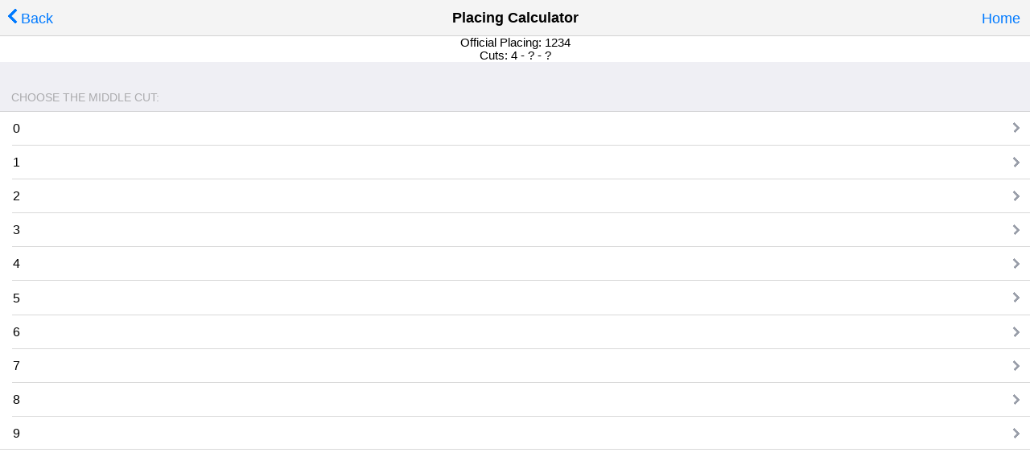

--- FILE ---
content_type: text/html; charset=utf-8
request_url: https://m.judgingcard.com/Hormel/CutB.aspx?J=1234&T=4
body_size: 2743
content:


<!DOCTYPE html>

<html xmlns="http://www.w3.org/1999/xhtml" manifest="/cache.manifest">
<head>
    <script src="/js/jquery.min.js" type="text/javascript"></script>
    <script src="/js/kendo.mobile.min.js" type="text/javascript"></script>
    <script src="/js/JC.js" type="text/javascript"></script>
    <link href="/styles/kendo.mobile.all.min.css" rel="stylesheet" />
    <link rel="apple-touch-icon" href="/graphics/JudgingCard_icon.jpg" />
    <link rel="apple-touch-startup-image" href="/graphics/JudgingCard_splash.jpg" />
    <title></title>
    
    
</head>
<body>
    
    <div data-role="view" id="jcview" data-title="Placing Calculator">
        <header data-role="header">
            <div data-role="navbar" id="my-navbar">
                <a class="nav-button" data-align="left" data-role="backbutton">Back</a>
                <span data-role="view-title"></span>
                <a class="nav-button" data-align="right" data-role="button" href="/Default.aspx">Home</a>
            </div>
        </header>
        <div style="text-align: center;">
            <span id="ctl00_cp1_lbl_Header1">Official Placing: 1234</span><br />
            <span id="ctl00_cp1_lbl_Header2">Cuts: 4 - ? - ?</span>
        </div>
        <ul data-role="listview" data-type="group" data-style="inset">
            <li>Choose the Middle Cut:
                <ul id="ctl00_cp1_ul1">
                <li><a href="/Hormel/CutC.aspx?J=1234&T=4&M=0">0</a></li><li><a href="/Hormel/CutC.aspx?J=1234&T=4&M=1">1</a></li><li><a href="/Hormel/CutC.aspx?J=1234&T=4&M=2">2</a></li><li><a href="/Hormel/CutC.aspx?J=1234&T=4&M=3">3</a></li><li><a href="/Hormel/CutC.aspx?J=1234&T=4&M=4">4</a></li><li><a href="/Hormel/CutC.aspx?J=1234&T=4&M=5">5</a></li><li><a href="/Hormel/CutC.aspx?J=1234&T=4&M=6">6</a></li><li><a href="/Hormel/CutC.aspx?J=1234&T=4&M=7">7</a></li><li><a href="/Hormel/CutC.aspx?J=1234&T=4&M=8">8</a></li><li><a href="/Hormel/CutC.aspx?J=1234&T=4&M=9">9</a></li></ul>
            </li>
        </ul>
    </div>


    <script type="text/javascript">
        if (typeof app === 'undefined') {
            var app = new kendo.mobile.Application(document.body);
            
            var _gaq = _gaq || [];
            _gaq.push(['_setAccount', 'UA-3236381-1']);
            _gaq.push(['_setDomainName', 'judgingcard.com']);
            _gaq.push(['_trackPageview']);

            (function () {
                var ga = document.createElement('script'); ga.type = 'text/javascript'; ga.async = true;
                ga.src = ('https:' == document.location.protocol ? 'https://ssl' : 'http://www') + '.google-analytics.com/ga.js';
                var s = document.getElementsByTagName('script')[0]; s.parentNode.insertBefore(ga, s);
            })();
        }

    </script>
</body>
</html>


--- FILE ---
content_type: text/css
request_url: https://m.judgingcard.com/styles/kendo.mobile.all.min.css
body_size: 257723
content:
/*
* Kendo UI v2014.1.528 (http://www.telerik.com/kendo-ui)
* Copyright 2014 Telerik AD. All rights reserved.
*
* Kendo UI commercial licenses may be obtained at
* http://www.telerik.com/purchase/license-agreement/kendo-ui-complete
* If you do not own a commercial license, this file shall be governed by the trial license terms.
*/
@-ms-viewport{width:device-width;user-zoom:fixed;max-zoom:1;min-zoom:1}@media(orientation:landscape){.km-tablet .km-on-ios.km-horizontal.km-web:not(.km-ios-chrome){position:fixed;bottom:0}}.km-root{font-size:.92em}.km-root a{color:inherit}.km-tablet{font-size:1em}.km-root *:focus{outline-width:0}.km-root,.km-pane,.km-pane-wrapper{width:100%;height:100%;-ms-touch-action:none;-ms-content-zooming:none;-ms-user-select:none;-webkit-user-select:none;-webkit-text-size-adjust:none;-moz-text-size-adjust:none;text-size-adjust:none;overflow-x:hidden}.km-pane-wrapper{position:absolute}.km-pane,.km-shim{font-family:sans-serif}.km-pane{overflow-x:hidden;position:relative}.km-vertical .km-collapsible-pane{position:absolute;z-index:2!important;-webkit-transition:-webkit-transform 350ms ease-out;-ms-transition:-ms-transform 350ms ease-out;-webkit-transform:translatex(-100%);-moz-transform:translatex(-100%);-ms-transform:translatex(-100%);-o-transform:translatex(-100%);transform:translatex(-100%)}.km-vertical .km-expanded-splitview .km-collapsible-pane{-webkit-transform:translatex(0);-moz-transform:translatex(0);-ms-transform:translatex(0);-o-transform:translatex(0);transform:translatex(0)}.km-expanded-pane-shim{position:absolute;left:0;top:0;width:100%;height:100%;display:none}.km-expanded-splitview .km-expanded-pane-shim{display:block;z-index:1}.km-root>*{margin:0;padding:0}.km-root *{-webkit-touch-callout:none;-webkit-tap-highlight-color:rgba(0,0,0,0)}.km-view{top:0;left:0;position:absolute;display:-moz-box;display:-webkit-box;display:-webkit-flex;display:-ms-flexbox;display:flex;height:100%;width:100%;-moz-box-orient:vertical;-webkit-box-orient:vertical;-webkit-flex-direction:column;-ms-flex-direction:column;flex-direction:column;-webkit-align-items:stretch;-ms-align-items:stretch;align-items:stretch;-webkit-align-content:stretch;align-content:stretch;vertical-align:top}.k-ff .km-view,.k-ff .km-pane{overflow:hidden}.k-ff18 .km-view,.k-ff18 .km-pane,.k-ff19 .km-view,.k-ff19 .km-pane,.k-ff20 .km-view,.k-ff20 .km-pane,.k-ff21 .km-view,.k-ff21 .km-pane{position:relative}.k-ff .km-view{display:-moz-inline-box;display:inline-flex}.km-content{min-height:1px;-moz-box-flex:1;-webkit-box-flex:1;-webkit-flex:1;-ms-flex:1;flex:1;-moz-box-align:stretch;-webkit-box-align:stretch;-ms-flex-align:stretch;flex-align:stretch;display:block;width:auto;overflow:hidden;position:relative}.km-content p,.km-content h1,.km-content h2,.km-content h3,.km-content h4,.km-content h5,.km-content h6{margin-left:1rem;margin-right:1rem}.km-header,.km-footer{display:block;display:-moz-box;-moz-box-orient:vertical;width:100%}.k-ff .km-scrollview>div{display:inline-block}.km-header{padding:0}.km-footer{background:#1a1a1a}[data-role="layout"]{display:none}[data-role="view"],[data-role="drawer"]{visibility:hidden}.km-view{visibility:visible}.km-header,.km-footer{position:relative;z-index:1}@media all and (-webkit-min-device-pixel-ratio:10000),not all and (-webkit-min-device-pixel-ratio:0){.km-view{display:table}.km-header,.km-footer,.km-content{display:table-row}.km-header,.km-footer{height:1px}}.km-toolbar,.km-navbar,.km-button,.km-buttongroup,.km-tabstrip,.km-blackberry li.km-actionsheet-cancel>a{-webkit-appearance:none;-moz-appearance:none;appearance:none;background-origin:border-box;position:relative;display:inline-block;padding:.4em .7em;margin:.1rem;overflow:visible;text-decoration:none}.km-tabstrip,.km-toolbar,.km-navbar{display:block;padding:.8em;margin:0;width:100%;border-width:0;-moz-box-sizing:border-box;-webkit-box-sizing:border-box;box-sizing:border-box}.km-native-scroller{overflow:auto;-webkit-overflow-scrolling:touch;-ms-touch-action:pan-x pan-y;-ms-overflow-style:-ms-autohiding-scrollbar;-ms-scroll-snap-type:proximity}.km-default-content{padding:1em}.km-shim{left:0;bottom:0;position:fixed;width:100%;height:100%!important;background:rgba(0,0,0,0.6);z-index:10001;-moz-box-sizing:border-box;-webkit-box-sizing:border-box;box-sizing:border-box}.km-root .km-shim{position:absolute}.km-shim:before{content:"\a0";height:100%;width:0;display:inline-block;vertical-align:middle}.km-shim .k-animation-container{box-shadow:none;-webkit-box-shadow:none;border:0;width:auto}.km-loader{top:50%;left:50%;width:180px;height:130px;opacity:.85;z-index:100000;padding:30px 30px;position:absolute;margin-top:-70px;margin-left:-90px;-moz-box-sizing:border-box;-webkit-box-sizing:border-box;box-sizing:border-box;background-color:black}.km-loader h1{font-size:1rem;color:white;text-align:center;vertical-align:middle}.km-loader .km-loading,.km-load-more .km-icon,.km-scroller-refresh .km-icon{animation:km-spin 1s infinite linear;-moz-animation:km-spin 1s infinite linear;-webkit-animation:km-spin 1s infinite linear;display:block;margin:0 auto;width:35px;height:35px;font-size:35px}.km-loader .km-loading:after,.km-load-more .km-icon:after{color:#ccc}.km-loading-left,.km-loading-right{display:none}@-webkit-keyframes km-spin{from{-webkit-transform:rotate(0deg)}to{-webkit-transform:rotate(360deg)}}@-moz-keyframes km-spin{from{-moz-transform:rotate(0deg)}to{-moz-transform:rotate(360deg)}}@-ms-keyframes km-spin{from{-ms-transform:rotate(0deg)}to{-ms-transform:rotate(360deg)}}@-o-keyframes km-spin{from{-o-transform:rotate(0deg)}to{-o-transform:rotate(360deg)}}@-webkit-keyframes km-ios-spin{from{-webkit-transform:rotate(0deg)}to{-webkit-transform:rotate(360deg)}}@-webkit-keyframes km-ios-spin1{from{-webkit-transform:rotate(-135deg)}to{-webkit-transform:rotate(225deg)}}@-moz-keyframes km-ios-spin{from{-moz-transform:rotate(0deg)}to{-moz-transform:rotate(360deg)}}@-moz-keyframes km-ios-spin1{from{-moz-transform:rotate(-135deg)}to{-moz-transform:rotate(225deg)}}@keyframes km-ios-spin{from{transform:rotate(0deg)}to{transform:rotate(360deg)}}@keyframes km-ios-spin1{from{transform:rotate(-135deg)}to{transform:rotate(225deg)}}.km-stretched-view{display:-moz-box;display:-webkit-box;display:-webkit-flex;display:-ms-flexbox;display:flex}.km-stretched-view>*{width:100%}.km-overlay{position:absolute;top:0;left:0;width:100%;height:100%;background:transparent;z-index:100000}.km-root.km-native-scrolling,.km-root.km-native-scrolling .km-view,.km-root.km-native-scrolling .km-splitview .km-pane{min-height:100%;height:auto;-webkit-transform:none;overflow-x:visible}.km-native-scrolling .km-pane,.km-native-scrolling .km-view{-ms-touch-action:auto;display:block}.km-native-scrolling .km-content{-ms-flex:auto}.km-native-scrolling .km-blackberry .km-content{min-height:auto}.km-native-scrolling .km-splitview{position:absolute}.km-native-scrolling .km-header{position:fixed;top:0}.km-native-scrolling .km-android .km-header{top:auto;bottom:0}.km-native-scrolling .km-footer{position:fixed;bottom:0}.km-native-scrolling .km-android .km-footer{top:0;bottom:auto}.km-native-scrolling .km-badge{z-index:auto}.km-native-scrolling .km-splitview .km-header,.km-native-scrolling .km-splitview .km-footer,.km-native-scrolling .km-popup.km-pane .km-header,.km-native-scrolling .km-popup.km-pane .km-footer{position:absolute}.km-native-scrolling .km-modalview .km-header,.km-native-scrolling .km-modalview .km-footer{position:relative}.km-native-scrolling .km-content{width:100%}.km-native-scrolling .km-shim,.km-native-scrolling .km-popup-overlay{position:fixed;top:0;bottom:0;height:auto!important}.km-native-scrolling .km-drawer{position:fixed;top:0;height:100%!important;overflow:auto!important;-webkit-overflow-scrolling:touch}.km-native-scrolling>.km-pane>.km-loader{position:fixed;top:50%;margin-top:-2em}.km-native-scrolling .km-header,.km-native-scrolling .km-footer{z-index:2}.km-state-disabled{opacity:.5}.km-badge,.km-detail{text-decoration:none;display:inline-block;vertical-align:middle;overflow:hidden;text-align:center;position:absolute;z-index:1;height:2em;font-size:.6rem;text-shadow:none}.km-badge{top:-1em;right:-1em;line-height:2em;margin-left:.5em;min-width:.9em;padding:0 .55em;-moz-background-clip:padding-box;-webkit-background-clip:padding-box;background-clip:padding-box}.km-tabstrip .km-badge{top:-0.2em;right:auto;margin-left:-1em}.km-detail{position:absolute;float:right;right:.8rem;top:50%;margin-top:-0.7rem;width:1.3rem;height:1.3rem;font-size:1rem;-moz-box-sizing:border-box;-webkit-box-sizing:border-box;box-sizing:border-box}.km-widget .km-detaildisclose{font-size:.8em}.k-ff .km-detail{width:1rem;height:1rem}.km-detail .km-text{display:none}.km-widget .km-rowinsert:after,.km-widget .km-rowdelete:after,.km-widget .km-contactadd:after,.km-widget .km-detaildisclose:after,.km-widget .km-rowinsert:before,.km-widget .km-rowdelete:before,.km-widget .km-contactadd:before,.km-widget .km-detaildisclose:before,.km-detail .km-icon{left:.15em;top:.15em;line-height:1em;font-size:1em;position:absolute}.km-widget .km-detaildisclose:after{left:.1em;top:.25em;text-align:center;font-weight:bold}.km-button{cursor:pointer;outline:0;text-align:center}button.km-button{display:inline-block;font:inherit}.km-button:hover{text-decoration:none}.km-button::-moz-focus-inner{padding:0;border:0}.km-ios .km-state-disabled .km-button,.km-android .km-state-disabled .km-button,.km-blackberry .km-state-disabled .km-button,.km-meego .km-state-disabled .km-button{color:#aaa;text-shadow:none}.km-root .km-pane .k-button:focus,.km-root .km-pane .k-button:active,.km-root .km-pane .k-button:focus:active{box-shadow:none;-webkit-box-shadow:none}.km-buttongroup{padding:.4rem .7rem;-webkit-margin-collapse:separate;margin-collapse:separate;margin:.5em auto}.km-widget.km-buttongroup{padding:0;border-color:transparent;background:0;white-space:nowrap;display:table}.km-buttongroup>.km-button{display:table-cell}.km-widget.km-buttongroup .km-button{margin:0;border-width:1px 0 1px 1px;padding:.48em .9em .44em}.km-tablet .km-buttongroup .km-button{padding:.4em .8em .34em}.km-widget.km-navbar .km-buttongroup{font-size:.95rem;line-height:1em;margin:0 0 .2em;display:inline-block;height:1.5em;top:-2px}.km-tablet .km-navbar .km-buttongroup{top:-1px}.km-widget.km-navbar .km-buttongroup>.km-button{font-size:1em;min-width:4rem;text-align:center}.km-tablet .km-navbar .km-buttongroup>.km-button{min-width:6rem}.km-view .km-buttongroup .km-button:last-child{border-right-width:1px}.km-ios .km-buttongroup .km-button{font-size:1.2em;font-weight:bold}.km-hide-title{display:none}.km-show-title:after{display:block;content:"\a0";height:0}.km-fill-title:after{height:auto}.km-footer .km-show-title:after{display:inline-block}.km-view-title,.km-dialog-title{position:relative;visibility:visible;text-align:center;font-size:1.4em;line-height:2.3em;margin-left:auto;margin-right:auto}.k-fx-hidden .km-view-title,.k-fx-hidden .km-dialog-title{opacity:0}.km-horizontal .km-view-title{line-height:2em}.km-toolbar,.km-navbar{padding:0;-moz-box-flex:1;-webkit-box-flex:1;-webkit-flex:1;-ms-flex:1;flex:1;position:relative;overflow:hidden;display:block;border-width:0 0 1px 0;background-color:#fff}.k-ff .km-toolbar,.k-ff .km-navbar{overflow:visible}.km-toolbar .km-button,.km-navbar .km-button{margin-top:.5rem;margin-bottom:.5rem}.km-navbar .km-no-title{padding-top:.7rem;padding-bottom:.7rem}.km-horizontal .km-toolbar .km-button,.km-horizontal .km-navbar .km-button{margin-top:.3rem;margin-bottom:.3rem}.km-horizontal .km-navbar .km-no-title{padding-top:.5rem;padding-bottom:.5rem}.km-tablet.km-root .km-no-title{padding-top:.55rem;padding-bottom:.55rem}.km-tablet .km-navbar .km-button,.km-tablet .km-toolbar .km-button{margin-top:.45rem;margin-bottom:.45rem}.km-root .km-pane .km-navbar .km-no-title{visibility:visible;line-height:0}.km-on-ios.km-black-translucent-status-bar.km-app .km-header .km-navbar{padding-top:1.4em;background-clip:border-box}.km-on-ios.km-ios5.km-cordova .km-header .km-navbar,.km-on-ios.km-ios6.km-cordova .km-header .km-navbar{padding-top:0}.km-leftitem,.km-rightitem{z-index:1;position:absolute;right:.5em}.km-popup .km-rightitem{right:0}.km-leftitem{left:.5em;right:auto}.km-popup .km-leftitem{left:0}.km-leftitem,.km-rightitem{height:100%}.km-on-ios.km-black-translucent-status-bar.km-app .km-leftitem,.km-on-ios.km-black-translucent-status-bar.km-app .km-rightitem{height:auto}.km-leftitem>*,.km-rightitem>*{display:inline-block;vertical-align:middle}.km-leftitem:before,.km-rightitem:before{content:"\a0";display:inline-block;height:100%;width:0;vertical-align:middle}.km-tabstrip{padding:.4rem .7rem}.km-horizontal .km-tabstrip{padding:.2rem .7rem}.km-tabstrip{-moz-box-orient:horizontal;-webkit-box-orient:horizontal;-moz-box-align:start;-webkit-box-align:start;-ms-flex-align:start;flex-align:start;-webkit-flex-direction:row;-ms-flex-direction:row;flex-direction:row;-moz-box-pack:start;padding:0;text-align:center;word-spacing:-1em}.km-tabstrip .km-button{word-spacing:normal;box-shadow:none;-webkit-box-shadow:none;vertical-align:bottom}@media screen and (-webkit-min-device-pixel-ratio:0){.km-tabstrip{word-spacing:normal;width:100%}}.km-tabstrip .km-button{font-family:Arial,Helvetica,sans-serif;color:#a8a8a8;padding:.4em .8em;border-width:0;border-color:transparent;background:0;margin:0;text-align:center}.km-tabstrip .km-button:first-child{border-left:0}.km-tabstrip .km-button:last-child{border-right:0}.km-switch input[type=checkbox]{display:none}.km-switch,.km-checkbox{text-align:left;font-size:1rem;display:inline-block;width:6.4rem;height:2rem;line-height:2rem;position:relative;overflow:hidden}.km-switch-wrapper,.km-slider-wrapper{display:block;height:100%;width:100%;overflow:hidden}.km-switch-background,.km-slider-background{display:block;margin:0 1px 1px -5em;height:100%;width:200%}.km-switch-container{top:0;left:0;position:absolute;display:block;height:100%;width:100%;overflow:hidden;background:transparent;-moz-box-sizing:border-box;-webkit-box-sizing:border-box;box-sizing:border-box}.km-checkbox{width:1.8rem;height:1.8rem}.km-checkbox-checked:after{content:"\a0";display:block;width:100%;height:100%}.km-switch-handle{top:0;left:0;width:2.72em;height:100%;display:inline-block;margin:-1px 0 0 -1px;background-color:#000}.km-switch-label-on,.km-switch-label-off{display:block;width:130%;font-size:1em;line-height:2em;text-align:center;position:absolute;text-transform:uppercase}.km-switch-label-off{left:104%}.km-switch-label-on{left:-134%;text-shadow:0 -1px 0 rgba(0,0,0,0.3)}.km-list .km-switch{position:absolute;top:50%;right:.8rem;margin-top:-1rem}.km-listview-link:after{width:.5rem;height:.5rem;content:"\a0";display:inline-block;vertical-align:middle;margin-left:-0.2rem;border-style:solid;border-width:.24rem .24rem 0 0;-webkit-transform:rotate(45deg);-moz-transform:rotate(45deg);-ms-transform:rotate(45deg);-o-transform:rotate(45deg);transform:rotate(45deg)}.km-listview-wrapper>ul:not(.km-listview){margin:0 auto}.km-list,.km-listview{padding:0;margin:0;list-style-type:none}.km-listinset,.km-listgroupinset{margin:1em}.k-ff .km-listinset:after,.k-ff .km-listgroupinset:after{display:block;height:0;content:"\a0"}.km-listinset,.km-listgroupinset .km-list{overflow:hidden}.km-listview .km-switch{margin-top:-0.95rem;position:absolute;right:.8rem;top:50%}.km-listview .km-list{text-indent:0}.km-list>li,.km-widget .km-listview-link,.km-widget .km-listview-label{margin:0;display:block;position:relative;list-style-type:none;vertical-align:middle;-moz-box-sizing:border-box;-webkit-box-sizing:border-box;box-sizing:border-box;padding:.5em .7em}.km-list>li{line-height:1.6em;overflow:hidden}.km-virtual-list{position:relative;width:100%;-webkit-transform:translateZ(0)}.km-virtual-list>li{width:100%;position:absolute;top:0;-webkit-transform:translateZ(0)}.km-widget.km-list .km-load-more,.km-widget .km-list .km-load-more{border-bottom:0}.km-list>li>*{line-height:normal}.km-group-title{display:block;font-weight:bold;padding:.2em 0;text-indent:.8em}.km-listgroupinset .km-group-title{margin-top:.65em;line-height:2em}.km-list:not(.km-virtual-list)>li:first-child{border-top:0}.km-list:not(.km-virtual-list)>li:last-child{border-bottom:0}.km-widget .km-listview-link,.km-widget .km-listview-label{line-height:inherit;text-decoration:none;margin:-0.5em -0.7em}.km-listview-link:after,.km-listview-label:after{border-color:#777;content:"\a0";display:block;position:absolute;right:1rem;top:50%;margin-top:-0.32rem}.km-filter-form{width:100%;padding:.5em 0;border:1px solid transparent;border-width:1px 0;-webkit-transform:translatez(0);-moz-transform:translatez(0);-ms-transform:translatez(0);-o-transform:translatez(0);transform:translatez(0)}.km-filter-wrap{position:relative;margin:0 .7em;padding:.2em .4em;border:1px solid transparent}.km-widget .km-filter-wrap:before{display:inline-block;vertical-align:middle;content:"\e0e9";font-size:1.6em;width:1em;height:1em;margin-right:-1em;color:inherit}.km-tablet .km-filter-wrap{max-width:24em;margin:0 auto}.km-filter-wrap>input[type="search"]::-webkit-search-cancel-button{display:none}.km-filter-wrap input{width:100%;-moz-box-sizing:border-box;-webkit-box-sizing:border-box;box-sizing:border-box;border:0;background:transparent;-moz-appearance:none;-webkit-appearance:none;vertical-align:middle;padding:0 1.4em}.km-filter-reset{display:inline-block;margin-left:-1.6em;vertical-align:middle;text-align:center;z-index:1;text-decoration:none;height:100%}.km-filter-reset .km-clear{font-size:1.6em;width:1em;height:1em;display:block}.km-filter-reset>.km-text{position:absolute;top:-3333px;left:-3333px}.km-load-more{display:block;padding:.3em 0 1.2em;height:3.2em;text-align:center}.km-scroller-pull{width:100%;display:block;position:absolute;line-height:3em;font-size:1.4em;text-align:center;-webkit-transform:translate3d(0,-3em,0);-moz-transform:translate3d(0,-3em,0);-ms-transform:translate3d(0,-3em,0);-o-transform:translate3d(0,-3em,0);transform:translate3d(0,-3em,0)}.km-scroller-pull .km-template{display:inline-block;min-width:200px;text-align:left}.km-load-more .km-icon,.km-widget .km-scroller-pull .km-icon{display:inline-block;height:2rem;margin-right:1rem;vertical-align:middle;width:2rem;font-size:2rem;-webkit-transform:rotate(0deg);-moz-transform:rotate(0deg);-ms-transform:rotate(0deg);-o-transform:rotate(0deg);transform:rotate(0deg);-webkit-transition:-webkit-transform 300ms linear;-moz-transition:-moz-transform 300ms linear;-ms-transition:-ms-transform 300ms linear;-o-transition:-o-transform 300ms linear;transition:transform 300ms linear}.km-widget .km-scroller-release .km-icon{-webkit-transform:rotate(180deg);-moz-transform:rotate(180deg);-ms-transform:rotate(180deg);-o-transform:rotate(180deg);transform:rotate(180deg)}.km-widget .km-scroller-refresh .km-icon{-webkit-transition:none;-moz-transition:none;-ms-transition:none;-o-transition:none;transition:none}.km-touch-scrollbar{position:absolute;visibility:hidden;z-index:200000;height:.4em;width:.4em;background-color:#333;opacity:0;-webkit-transform-origin:0 0;-moz-transform-origin:0 0;-ms-transform-origin:0 0;-o-transform-origin:0 0;transform-origin:0 0;-webkit-transition:opacity .3s linear;-moz-transition:opacity .3s linear;-ms-transition:opacity .3s linear;-o-transition:opacity .3s linear;transition:opacity .3s linear}.km-vertical-scrollbar{height:100%;right:2px;top:0}.km-horizontal-scrollbar{width:100%;left:0;bottom:2px}.km-scrollview,.km-scroll-container{-moz-user-select:none;-webkit-user-select:none;-ms-user-select:none;user-select:none;-moz-user-select:-moz-none;-webkit-margin-collapse:separate;margin-collapse:separate}.km-scroll-wrapper{position:relative}.km-scroll-header{position:absolute;z-index:1001;width:100%;top:0;left:0}.km-scrollview{white-space:nowrap;overflow:hidden;position:relative;width:100%}.km-scrollview>div>*{-webkit-transform:translatez(0)}.km-scrollview>div>[data-role=page]{vertical-align:top;display:inline-block;min-height:1px}.km-scrollview .km-virtual-page{min-height:1px;position:absolute;top:0;left:0;display:inline-block}.k-ff18 .km-scrollview>div,.k-ff19 .km-scrollview>div,.k-ff20 .km-scrollview>div,.k-ff21 .km-scrollview>div{width:0}.km-pages{text-align:center;margin:0;padding:.6em 0 0;height:1.5em}.km-pages li{display:inline-block;width:.5em;height:.55em;margin:0 .3em}.km-root .km-popup .k-item,.km-widget.km-actionsheet>li{list-style-type:none;padding:inherit 1em;border-bottom:1px solid #555;-moz-box-sizing:border-box;-webkit-box-sizing:border-box;box-sizing:border-box}.km-widget.km-actionsheet>li{line-height:2em;border-bottom:0}.km-widget.km-actionsheet>li>a{line-height:1.5em;text-align:left;background:transparent}.km-root .km-popup .k-list,.km-widget.km-actionsheet{padding:0;margin:0}.km-root .km-popup .k-item:last-child,.km-widget.km-actionsheet>li:last-child{border:0}.km-widget.km-actionsheet-wrapper{width:100%;box-shadow:none;-webkit-box-shadow:none;border:0}.km-actionsheet-root.km-shim .k-animation-container{width:100%!important;height:100%!important}.km-tablet .km-pane div.km-actionsheet-phone{background:transparent}.km-tablet .km-actionsheet-phone li.km-actionsheet-title,.km-tablet div.km-actionsheet-phone li.km-actionsheet-cancel{display:block}.km-popover-root .km-popup-wrapper{position:relative!important}.km-popup-wrapper,.km-modalview-wrapper{z-index:10001;position:relative;background:0;border:0;box-shadow:none;-webkit-box-shadow:none}.km-popup-overlay{position:absolute;top:0;left:0;width:100%;height:100%;z-index:10000}.km-popup-arrow,.km-popup-arrow:after,.km-popup-arrow:before{position:absolute;width:15px;height:15px;top:0;left:0;z-index:2}.km-left .km-popup-arrow,.km-right .km-popup-arrow{margin-top:-8px}.km-up .km-popup-arrow,.km-down .km-popup-arrow{margin-left:-8px}.km-popup-arrow:after,.km-popup-arrow:before{display:block;content:"\a0";width:0;height:0}.km-up .km-popup-arrow{top:auto;bottom:0}.km-left .km-popup-arrow{left:auto;right:0}.km-popup.km-pane{-moz-box-sizing:border-box;-webkit-box-sizing:border-box;box-sizing:border-box;width:100%;height:100%;min-height:100px;background:transparent}.km-popover-root .km-view{position:relative}.km-popover-root .km-content{-ms-flex:auto}div.km-widget.km-splitview{-moz-box-orient:horizontal;-webkit-box-orient:horizontal;-moz-box-direction:normal;-webkit-box-direction:normal;-webkit-flex-direction:row;-ms-flex-direction:row;flex-direction:row}.km-widget.km-splitview.km-split-vertical{-moz-box-orient:vertical;-webkit-box-orient:vertical;-webkit-flex-direction:column;-ms-flex-direction:column;flex-direction:column}.km-splitview>.km-pane{-moz-box-flex:2;-webkit-box-flex:2;-webkit-flex:2;-ms-flex:2;flex:2;width:auto;height:auto}.km-splitview>.km-pane:first-child{-moz-box-flex:1;-webkit-box-flex:1;-webkit-flex:1;-ms-flex:1;flex:1}.km-split-horizontal>.km-pane{height:100%}.km-split-vertical>.km-pane>.km-view{display:-webkit-box}.km-modalview-root{text-align:center}.km-modalview-root>.k-animation-container{text-align:left;position:relative!important;top:auto!important;left:auto!important;display:inline-block!important;vertical-align:middle}.km-modalview,.km-modalview-wrapper:before{overflow:hidden;position:relative;display:-moz-inline-box;display:-webkit-inline-box;display:-webkit-inline-flex;display:-ms-inline-flexbox;display:inline-flex;width:100%;height:100%;vertical-align:middle;max-height:100%}.km-modalview .km-content{box-flex:1}.km-auto-height .km-content{-ms-flex:auto}.km-modalview-root:before,.km-modalview-wrapper:before{vertical-align:middle;height:100%;margin-left:-1px;content:"\a0";width:0;display:inline-block}.km-drawer,[data-role=drawer]{top:0;left:auto;width:250px}.km-drawer .km-header,.km-drawer .km-footer{z-index:0}.km-left-drawer{left:0}.km-right-drawer{right:0}.km-item label:before,.km-item label.km-item-checked:after{position:absolute;content:" ";display:block;top:50%;left:.6em;width:36px;height:36px;margin-top:-18px}.km-widget .k-slider{line-height:.6em;position:relative;display:inline-block;vertical-align:middle;text-align:center}.km-widget .k-slider-horizontal{width:50%;height:.6em;line-height:.6em}.km-list .k-slider{position:absolute;right:0;margin-top:-0.5em;top:50%}.km-root .k-slider-track{left:1em!important;right:1em;height:100%;display:block;position:absolute;border:.5em solid transparent;border-width:.5em 0}.km-widget .k-slider-horizontal .k-slider-track{width:auto!important}.km-widget .k-slider .k-slider-track{background-clip:padding-box}.km-widget .k-slider-track,.km-widget .k-slider-selection{margin-top:0;border-radius:5px;box-shadow:inset 0 0 1px rgba(0,0,0,0.3);-webkit-box-shadow:inset 0 0 1px rgba(0,0,0,0.3)}.km-widget .k-slider-horizontal .k-slider-selection{top:0;height:100%}.km-widget .k-slider-items{margin:0}.km-widget .k-slider .k-draghandle{text-indent:-3333px;left:0;width:1.2em;height:1.2em;display:block;position:absolute}.km-widget .k-slider-tooltip{display:none}.km-dialog{position:absolute;min-width:19em;max-width:25em;overflow:hidden}.km-dialog-title{position:static;float:none;height:2.6em;margin-top:-2.6em;font-size:1.22em;line-height:3em}.km-dialog:before{content:"\a0";display:block;overflow:visible;width:100%;height:3em;opacity:.2}.km-dialog-content{font-weight:normal;min-height:2em;text-align:center}.km-dialog .km-button{display:block;margin:.4em;font-size:1.3em;text-align:center;padding:.44em;-moz-user-select:none;-webkit-user-select:none;-ms-user-select:none;user-select:none}.km-list input[type=text]:not(.k-input),.km-list input[type=password],.km-list input[type=search],.km-list input[type=number],.km-list input[type=tel],.km-list input[type=url],.km-list input[type=email],.km-list input[type=file],.km-list input[type=month],.km-list input[type=color],.km-list input[type=week],.km-list input[type=date],.km-list input[type=time],.km-list input[type=datetime],.km-list input[type=datetime-local],.km-list select:not([multiple]),.km-list .k-dropdown,.km-list textarea{width:50%;-moz-box-sizing:border-box;-webkit-box-sizing:border-box;box-sizing:border-box;font-size:1.2em;position:absolute;top:50%;line-height:normal;z-index:1;right:0;margin-top:-1em}.km-widget .k-slider .k-tick,.km-widget .k-slider .k-label,.km-widget .k-slider .k-button{display:none}.km-list textarea{position:relative;width:-webkit-calc(50%+.7em);width:-moz-calc(50%+.7em);width:calc(50%+.7em);margin-right:-0.7em}.km-list input,.km-list select,.km-list textarea,.km-list input[type=checkbox],.km-list input[type=radio]{appearance:none;-moz-appearance:none;-webkit-appearance:none}.km-list input[type=checkbox],.km-list input[type=radio]{position:absolute;top:50%;right:.7em;margin-top:-0.5em;background:0}.km-widget input,.km-widget textarea{-moz-user-select:text;-webkit-user-select:text;-ms-user-select:text;user-select:text}.km-widget input[readonly],.km-widget input[type=image],.km-widget select:not([multiple]){-moz-user-select:none;-webkit-user-select:none;-ms-user-select:none;user-select:none}.km-list textarea{top:0}.km-list .k-dropdown{line-height:1.4em}.km-list .k-dropdown,.km-list .k-dropdown .k-input{background-color:transparent}.km-widget .k-dropdown-wrap{display:inline-block}.km-widget .km-listview-label:after,.km-widget input ~ .km-listview-link:after,.km-widget textarea ~ .km-listview-link:after,.km-widget select ~ .km-listview-link:after,.km-widget .k-dropdown ~ .km-listview-link:after{display:none}.km-widget .k-dropdown select,.km-widget .k-dropdown .k-select{display:none}.km-widget .km-list textarea{position:relative;float:right;margin-top:0;font-family:inherit}.km-listview-label input[type=radio],.km-listview-label input[type=checkbox]{border:0;font-size:inherit;width:1em;height:.9em}.k-fx-end .k-fx-next,.k-fx-end .k-fx-current{-webkit-transition:all 350ms ease-out;-moz-transition:all 350ms ease-out;-ms-transition:all 350ms ease-out;-o-transition:all 350ms ease-out;transition:all 350ms ease-out}.k-fx{position:relative}.k-fx .k-fx-current{z-index:0}.k-fx .k-fx-next{z-index:1}.k-fx-hidden,.k-fx-hidden *{visibility:hidden!important}.k-fx-reverse .k-fx-current{z-index:1}.k-fx-reverse .k-fx-next{z-index:0}.k-fx-zoom.k-fx-start .k-fx-next{-webkit-transform:scale(0)!important;-moz-transform:scale(0)!important;-ms-transform:scale(0)!important;-o-transform:scale(0)!important;transform:scale(0)!important}.k-fx-zoom.k-fx-end .k-fx-next{-webkit-transform:scale(1)!important;-moz-transform:scale(1)!important;-ms-transform:scale(1)!important;-o-transform:scale(1)!important;transform:scale(1)!important}.k-fx-zoom.k-fx-reverse.k-fx-start .k-fx-next,.k-fx-zoom.k-fx-reverse.k-fx-end .k-fx-next{-webkit-transform:scale(1)!important;-moz-transform:scale(1)!important;-ms-transform:scale(1)!important;-o-transform:scale(1)!important;transform:scale(1)!important}.k-fx-zoom.k-fx-reverse.k-fx-start .k-fx-current{-webkit-transform:scale(1)!important;-moz-transform:scale(1)!important;-ms-transform:scale(1)!important;-o-transform:scale(1)!important;transform:scale(1)!important}.k-fx-zoom.k-fx-reverse.k-fx-end .k-fx-current{-webkit-transform:scale(0)!important;-moz-transform:scale(0)!important;-ms-transform:scale(0)!important;-o-transform:scale(0)!important;transform:scale(0)!important}.k-fx-fade.k-fx-start .k-fx-next{opacity:0}.k-fx-fade.k-fx-end .k-fx-next{opacity:1}.k-fx-fade.k-fx-reverse.k-fx-start .k-fx-current{opacity:1}.k-fx-fade.k-fx-reverse.k-fx-end .k-fx-current{opacity:0}.k-fx-slide.k-fx-end .k-fx-next .km-content,.k-fx-slide.k-fx-end .k-fx-next .km-header,.k-fx-slide.k-fx-end .k-fx-next .km-footer,.k-fx-slide.k-fx-end .k-fx-current .km-content,.k-fx-slide.k-fx-end .k-fx-current .km-header,.k-fx-slide.k-fx-end .k-fx-current .km-footer{-webkit-transition:all 350ms ease-out;-moz-transition:all 350ms ease-out;-ms-transition:all 350ms ease-out;-o-transition:all 350ms ease-out;transition:all 350ms ease-out}.k-fx-slide.k-fx-start .k-fx-next .km-content{-webkit-transform:translatex(100%);-moz-transform:translatex(100%);-ms-transform:translatex(100%);-o-transform:translatex(100%);transform:translatex(100%)}.k-fx-slide.k-fx-start .k-fx-next .km-header,.k-fx-slide.k-fx-start .k-fx-next .km-footer{opacity:0}.k-fx-slide.k-fx-end .k-fx-current .km-content{-webkit-transform:translatex(-100%);-moz-transform:translatex(-100%);-ms-transform:translatex(-100%);-o-transform:translatex(-100%);transform:translatex(-100%)}.k-fx-slide.k-fx-end .k-fx-next .km-header,.k-fx-slide.k-fx-end .k-fx-next .km-footer{opacity:1}.k-fx-slide.k-fx-reverse.k-fx-start .k-fx-current .km-content{-webkit-transform:translatex(0);-moz-transform:translatex(0);-ms-transform:translatex(0);-o-transform:translatex(0);transform:translatex(0)}.k-fx-slide.k-fx-reverse.k-fx-end .k-fx-current .km-content{-webkit-transform:translatex(100%);-moz-transform:translatex(100%);-ms-transform:translatex(100%);-o-transform:translatex(100%);transform:translatex(100%)}.k-fx-slide.k-fx-reverse.k-fx-start .k-fx-next .km-content{-webkit-transform:translatex(-100%);-moz-transform:translatex(-100%);-ms-transform:translatex(-100%);-o-transform:translatex(-100%);transform:translatex(-100%)}.k-fx-slide.k-fx-reverse.k-fx-end .k-fx-next .km-content{-webkit-transform:translatex(0);-moz-transform:translatex(0);-ms-transform:translatex(0);-o-transform:translatex(0);transform:translatex(0)}.k-fx-slide.k-fx-reverse.k-fx-start .k-fx-current .km-header,.k-fx-slide.k-fx-reverse.k-fx-start .k-fx-current .km-footer{opacity:1}.k-fx-slide.k-fx-reverse.k-fx-end .k-fx-current .km-header,.k-fx-slide.k-fx-reverse.k-fx-end .k-fx-current .km-footer{opacity:0}.k-fx-slide.k-fx-right.k-fx-start .k-fx-next .km-content{-webkit-transform:translatex(-100%);-moz-transform:translatex(-100%);-ms-transform:translatex(-100%);-o-transform:translatex(-100%);transform:translatex(-100%)}.k-fx-slide.k-fx-right.k-fx-end .k-fx-current .km-content{-webkit-transform:translatex(100%);-moz-transform:translatex(100%);-ms-transform:translatex(100%);-o-transform:translatex(100%);transform:translatex(100%)}.k-fx-slide.k-fx-right.k-fx-reverse.k-fx-start .k-fx-current .km-content{-webkit-transform:translatex(0);-moz-transform:translatex(0);-ms-transform:translatex(0);-o-transform:translatex(0);transform:translatex(0)}.k-fx-slide.k-fx-right.k-fx-reverse.k-fx-end .k-fx-current .km-content{-webkit-transform:translatex(-100%);-moz-transform:translatex(-100%);-ms-transform:translatex(-100%);-o-transform:translatex(-100%);transform:translatex(-100%)}.k-fx-slide.k-fx-right.k-fx-reverse.k-fx-start .k-fx-next .km-content{-webkit-transform:translatex(100%);-moz-transform:translatex(100%);-ms-transform:translatex(100%);-o-transform:translatex(100%);transform:translatex(100%)}.k-fx-slide.k-fx-right.k-fx-reverse.k-fx-end .k-fx-next .km-content{-webkit-transform:translatex(0%);-moz-transform:translatex(0%);-ms-transform:translatex(0%);-o-transform:translatex(0%);transform:translatex(0%)}.k-fx-tile.k-fx-start .k-fx-next{-webkit-transform:translatex(100%);-moz-transform:translatex(100%);-ms-transform:translatex(100%);-o-transform:translatex(100%);transform:translatex(100%)}.k-fx-tile.k-fx-end .k-fx-current{-webkit-transform:translatex(-100%);-moz-transform:translatex(-100%);-ms-transform:translatex(-100%);-o-transform:translatex(-100%);transform:translatex(-100%)}.k-fx-tile.k-fx-reverse.k-fx-start .k-fx-current{-webkit-transform:translatex(0);-moz-transform:translatex(0);-ms-transform:translatex(0);-o-transform:translatex(0);transform:translatex(0)}.k-fx-tile.k-fx-reverse.k-fx-end .k-fx-current{-webkit-transform:translatex(100%);-moz-transform:translatex(100%);-ms-transform:translatex(100%);-o-transform:translatex(100%);transform:translatex(100%)}.k-fx-tile.k-fx-reverse.k-fx-start .k-fx-next{-webkit-transform:translatex(-100%);-moz-transform:translatex(-100%);-ms-transform:translatex(-100%);-o-transform:translatex(-100%);transform:translatex(-100%)}.k-fx-tile.k-fx-reverse.k-fx-end .k-fx-next{-webkit-transform:translatex(0);-moz-transform:translatex(0);-ms-transform:translatex(0);-o-transform:translatex(0);transform:translatex(0)}.k-fx-tile.k-fx-right.k-fx-start .k-fx-next{-webkit-transform:translatex(-100%);-moz-transform:translatex(-100%);-ms-transform:translatex(-100%);-o-transform:translatex(-100%);transform:translatex(-100%)}.k-fx-tile.k-fx-right.k-fx-end .k-fx-current{-webkit-transform:translatex(100%);-moz-transform:translatex(100%);-ms-transform:translatex(100%);-o-transform:translatex(100%);transform:translatex(100%)}.k-fx-tile.k-fx-right.k-fx-reverse.k-fx-start .k-fx-current{-webkit-transform:translatex(0);-moz-transform:translatex(0);-ms-transform:translatex(0);-o-transform:translatex(0);transform:translatex(0)}.k-fx-tile.k-fx-right.k-fx-reverse.k-fx-end .k-fx-current{-webkit-transform:translatex(-100%);-moz-transform:translatex(-100%);-ms-transform:translatex(-100%);-o-transform:translatex(-100%);transform:translatex(-100%)}.k-fx-tile.k-fx-right.k-fx-reverse.k-fx-start .k-fx-next{-webkit-transform:translatex(100%);-moz-transform:translatex(100%);-ms-transform:translatex(100%);-o-transform:translatex(100%);transform:translatex(100%)}.k-fx-tile.k-fx-right.k-fx-reverse.k-fx-end .k-fx-next{-webkit-transform:translatex(0%);-moz-transform:translatex(0%);-ms-transform:translatex(0%);-o-transform:translatex(0%);transform:translatex(0%)}.k-fx-tile.k-fx-start .k-fx-next{-webkit-transform:translatex(100%);-moz-transform:translatex(100%);-ms-transform:translatex(100%);-o-transform:translatex(100%);transform:translatex(100%)}.k-fx-tile.k-fx-end .k-fx-current{-webkit-transform:translatex(-100%);-moz-transform:translatex(-100%);-ms-transform:translatex(-100%);-o-transform:translatex(-100%);transform:translatex(-100%)}.k-fx-tile.k-fx-reverse.k-fx-start .k-fx-current{-webkit-transform:translatex(0);-moz-transform:translatex(0);-ms-transform:translatex(0);-o-transform:translatex(0);transform:translatex(0)}.k-fx-tile.k-fx-reverse.k-fx-end .k-fx-current{-webkit-transform:translatex(100%);-moz-transform:translatex(100%);-ms-transform:translatex(100%);-o-transform:translatex(100%);transform:translatex(100%)}.k-fx-tile.k-fx-reverse.k-fx-start .k-fx-next{-webkit-transform:translatex(-100%);-moz-transform:translatex(-100%);-ms-transform:translatex(-100%);-o-transform:translatex(-100%);transform:translatex(-100%)}.k-fx-tile.k-fx-reverse.k-fx-end .k-fx-next{-webkit-transform:translatex(0);-moz-transform:translatex(0);-ms-transform:translatex(0);-o-transform:translatex(0);transform:translatex(0)}.k-fx-tile.k-fx-right.k-fx-start .k-fx-next{-webkit-transform:translatex(-100%);-moz-transform:translatex(-100%);-ms-transform:translatex(-100%);-o-transform:translatex(-100%);transform:translatex(-100%)}.k-fx-tile.k-fx-right.k-fx-end .k-fx-current{-webkit-transform:translatex(100%);-moz-transform:translatex(100%);-ms-transform:translatex(100%);-o-transform:translatex(100%);transform:translatex(100%)}.k-fx-tile.k-fx-right.k-fx-reverse.k-fx-start .k-fx-current{-webkit-transform:translatex(0);-moz-transform:translatex(0);-ms-transform:translatex(0);-o-transform:translatex(0);transform:translatex(0)}.k-fx-tile.k-fx-right.k-fx-reverse.k-fx-end .k-fx-current{-webkit-transform:translatex(-100%);-moz-transform:translatex(-100%);-ms-transform:translatex(-100%);-o-transform:translatex(-100%);transform:translatex(-100%)}.k-fx-tile.k-fx-right.k-fx-reverse.k-fx-start .k-fx-next{-webkit-transform:translatex(100%);-moz-transform:translatex(100%);-ms-transform:translatex(100%);-o-transform:translatex(100%);transform:translatex(100%)}.k-fx-tile.k-fx-right.k-fx-reverse.k-fx-end .k-fx-next{-webkit-transform:translatex(0%);-moz-transform:translatex(0%);-ms-transform:translatex(0%);-o-transform:translatex(0%);transform:translatex(0%)}.k-fx.k-fx-overlay.k-fx-start .k-fx-next,.k-fx.k-fx-overlay.k-fx-left.k-fx-start .k-fx-next{-webkit-transform:translatex(100%);-moz-transform:translatex(100%);-ms-transform:translatex(100%);-o-transform:translatex(100%);transform:translatex(100%)}.k-fx.k-fx-overlay.k-fx-right.k-fx-start .k-fx-next{-webkit-transform:translatex(-100%);-moz-transform:translatex(-100%);-ms-transform:translatex(-100%);-o-transform:translatex(-100%);transform:translatex(-100%)}.k-fx.k-fx-overlay.k-fx-up.k-fx-start .k-fx-next{-webkit-transform:translatey(100%);-moz-transform:translatey(100%);-ms-transform:translatey(100%);-o-transform:translatey(100%);transform:translatey(100%)}.k-fx.k-fx-overlay.k-fx-down.k-fx-start .k-fx-next{-webkit-transform:translatey(-100%);-moz-transform:translatey(-100%);-ms-transform:translatey(-100%);-o-transform:translatey(-100%);transform:translatey(-100%)}.k-fx.k-fx-overlay.k-fx-reverse.k-fx-start .k-fx-next{-webkit-transform:none;-moz-transform:none;-ms-transform:none;-o-transform:none;transform:none}.k-fx.k-fx-overlay.k-fx-reverse.k-fx-start .k-fx-current{-webkit-transform:none;-moz-transform:none;-ms-transform:none;-o-transform:none;transform:none}.k-fx.k-fx-overlay.k-fx-reverse.k-fx-end .k-fx-current,.k-fx.k-fx-overlay.k-fx-reverse.k-fx-left.k-fx-end .k-fx-current{-webkit-transform:translatex(100%);-moz-transform:translatex(100%);-ms-transform:translatex(100%);-o-transform:translatex(100%);transform:translatex(100%)}.k-fx.k-fx-overlay.k-fx-reverse.k-fx-right.k-fx-end .k-fx-current{-webkit-transform:translatex(-100%);-moz-transform:translatex(-100%);-ms-transform:translatex(-100%);-o-transform:translatex(-100%);transform:translatex(-100%)}.k-fx.k-fx-overlay.k-fx-reverse.k-fx-up.k-fx-end .k-fx-current{-webkit-transform:translatey(100%);-moz-transform:translatey(100%);-ms-transform:translatey(100%);-o-transform:translatey(100%);transform:translatey(100%)}.k-fx.k-fx-overlay.k-fx-reverse.k-fx-down.k-fx-end .k-fx-current{-webkit-transform:translatey(-100%);-moz-transform:translatey(-100%);-ms-transform:translatey(-100%);-o-transform:translatey(-100%);transform:translatey(-100%)}.km-on-wp .km-view,.km-on-wp .km-header,.km-on-wp .km-footer,.km-on-wp .km-slider,.km-on-wp .km-switch,.km-on-wp .km-filter-reset,.km-on-wp .km-shim .k-animation-container,.km-on-wp .km-scroll-container{transform:translateZ(0)}.km-ios,.km-blackberry,.km-on-ios .km-view,.km-on-ios .km-header,.km-on-ios .km-footer,.km-on-ios .km-slider,.km-on-ios .km-switch,.km-on-ios .km-group-title,.km-on-ios .km-list>li,.km-on-ios .km-filter-reset,.km-on-ios .km-shim .k-animation-container,.km-on-ios .km-scroll-container,.km-on-blackberry .km-view,.km-on-blackberry .km-content,.km-on-blackberry .km-header,.km-on-blackberry .km-footer,.km-on-blackberry .km-icon,.km-on-blackberry .km-switch,.km-on-blackberry .km-popup .k-item,.km-on-blackberry .km-actionsheet-wrapper,.km-on-android.km-4 .k-slider{-webkit-transform:translatez(0)}.km-on-android.km-4 .km-switch,.km-on-android.km-4 .km-listview-wrapper,.km-on-android.km-4 .km-content,.km-on-android.km-4 .km-switch-handle,.km-android.km-4.km-on-android .km-switch-wrapper,.km-on-android.km-4 .km-scroll-container,.km-on-meego .km-content,.km-on-meego .km-switch,.km-on-meego .km-icon,.km-on-meego .km-header,.km-on-meego .km-footer,.km-on-meego .km-content,.km-on-meego .km-switch-handle,.km-on-meego .km-switch-wrapper{-webkit-transform:translatez(0);-webkit-backface-visibility:hidden}.km-native-scrolling .km-header,.km-native-scrolling .km-footer,.km-native-scrolling .km-shim,.km-native-scrolling .km-popup-overlay,.km-native-scrolling .km-drawer,.km-native-scrolling>.km-pane>.km-loader,.km-on-android.km-4 .km-scroller-pull .km-icon{-webkit-backface-visibility:hidden}.km-on-android.km-4 input{-webkit-user-modify:read-write-plaintext-only}.km-wp .km-view .km-absolute,.km-meego .km-view .km-absolute{position:absolute}.km-detail .km-icon,.km-button .km-icon,.km-list .km-icon,.km-ios .km-button .km-icon{width:1em;height:1em;font-size:1em;margin-left:-0.3em;margin-right:.3em;vertical-align:text-top;display:inline-block;background-size:auto 100%}html .km-widget .km-view .km-notext{margin-left:0;margin-right:0}.km-buttongroup .km-button .km-icon{width:1em;height:1em;font-size:1em;margin:.05em .16em 0 0}.km-tabstrip .km-button .km-icon{width:2.5rem;height:2.5rem;font-size:2.5rem}.km-tabstrip .km-image,.km-tabstrip .km-button .km-icon{margin:.1rem auto 0;display:inline-block}.km-tabstrip .km-text{display:block}.km-phone .km-tabstrip .km-icon{height:2.2rem;width:2.2rem;font-size:2.2rem}.km-phone .km-horizontal .km-tabstrip .km-icon{height:2rem;width:2rem;font-size:2rem}@font-face{font-family:"Kendo UI";src:url("images/kendoui.woff") format("woff"),url("images/kendoui.ttf") format("truetype")}body:before{font-family:"Kendo UI";content:"\a0";font-size:0;width:0;height:0;position:absolute;z-index:-1}.km-root .km-pane .km-view .km-icon{-webkit-background-clip:text;background-size:0}.km-icon{position:relative}.km-icon:after,.km-icon:before,.km-contactadd:after,.km-contactadd:before,.km-rowdelete:after,.km-rowdelete:before,.km-rowinsert:after,.km-rowinsert:before,.km-detaildisclose:after,.km-detaildisclose:before,.km-loading:after,.km-filter-wrap:before{position:relative;content:"\a0";display:block;width:100%;height:100%;text-align:left;vertical-align:middle;background-size:auto;font:1em/1em "Kendo UI"}.km-icon:before,.km-contactadd:before,.km-rowdelete:before,.km-rowinsert:before,.km-detaildisclose:before{position:absolute;margin-top:1px;color:rgba(0,0,0,0.7);display:none}.km-state-active .km-icon:before,.km-state-active .km-contactadd:before,.km-state-active .km-rowdelete:before,.km-state-active .km-rowinsert:before,.km-state-active .km-detaildisclose:before{display:block}.km-ios7 .km-detaildisclose:after{font-family:serif}.km-ios7 .km-icon:before,.km-ios7 .km-contactadd:before,.km-ios7 .km-rowdelete:before,.km-ios7 .km-rowinsert:before,.km-ios7 .km-detaildisclose:before{display:none}:-webkit-any(.km-ios):not(.km-android):not(.km-blackberry6):not(.km-blackberry7):not(.km-meego) .km-icon:after,:-webkit-any(.km-blackberry):not(.km-android):not(.km-blackberry6):not(.km-blackberry7):not(.km-meego) .km-icon:after{background-image:inherit;background-repeat:inherit;background-position:inherit;background-color:currentcolor;-webkit-background-clip:text;-webkit-text-fill-color:transparent}.km-root .km-pane.km-on-blackberry.km-blackberry6 .km-view .km-icon:after,.km-root .km-pane.km-on-blackberry.km-blackberry7 .km-view .km-icon:after,.km-root .km-pane.km-pane.km-on-android .km-view .km-icon:after,.km-root .km-pane.km-pane.km-on-meego .km-view .km-icon:after{background:0;-webkit-text-fill-color:inherit}.km-contactadd:after,.km-contactadd:before,.km-rowinsert:after,.km-rowinsert:before{content:"\E039"}.km-rowdelete:after,.km-rowdelete:before{content:"\E03a"}.km-detaildisclose:after,.km-detaildisclose:before{content:"\E0E2"}.km-action:after,.km-action:before{content:"\e0ca"}.km-add:after,.km-add:before{content:"\e0cb"}.km-battery:after,.km-battery:before{content:"\e0ce"}.km-bookmarks:after,.km-bookmarks:before{content:"\e0cf"}.km-camera:after,.km-camera:before{content:"\e0d0"}.km-cart:after,.km-cart:before{content:"\e0d1"}.km-edit:after,.km-compose:after,.km-edit:before,.km-compose:before{content:"\e0d5"}.km-contacts:after,.km-contacts:before{content:"\e0e4"}.km-trash:after,.km-delete:after,.km-trash:before,.km-delete:before{content:"\e0ec"}.km-details:after,.km-details:before{content:"\e0e2"}.km-download:after,.km-downloads:after,.km-download:before,.km-downloads:before{content:"\e0d4"}.km-fastforward:after,.km-fastforward:before{content:"\e0d9"}.km-toprated:after,.km-favorites:after,.km-toprated:before,.km-favorites:before{content:"\e0d7"}.km-featured:after,.km-featured:before{content:"\e0d8"}.km-globe:after,.km-globe:before{content:"\e0dc"}.km-history:after,.km-history:before{content:"\e0e7"}.km-home:after,.km-home:before{content:"\e0dd"}.km-info:after,.km-about:after,.km-info:before,.km-about:before{content:"\e0de"}.km-more:after,.km-more:before{content:"\e0e0"}.km-mostrecent:after,.km-mostrecent:before{content:"\e0cc"}.km-mostviewed:after,.km-mostviewed:before{content:"\e0d6"}.km-organize:after,.km-organize:before{content:"\e0eb"}.km-pause:after,.km-pause:before{content:"\e0e3"}.km-play:after,.km-play:before{content:"\e0e5"}.km-recents:after,.km-recents:before{content:"\e0d2"}.km-refresh:after,.km-refresh:before{content:"\e0e6"}.km-reply:after,.km-reply:before{content:"\e0ed"}.km-rewind:after,.km-rewind:before{content:"\e0e8"}.km-search:after,.km-search:before{content:"\e0e9"}.km-settings:after,.km-settings:before{content:"\e0da"}.km-share:after,.km-share:before{content:"\e0df"}.km-sounds:after,.km-volume:after,.km-sounds:before,.km-volume:before{content:"\e0ef"}.km-stop:after,.km-stop:before{content:"\e0ea"}.km-wifi:after,.km-wifi:before{content:"\e0f0"}.km-root .km-pane .km-icon.km-check{-webkit-background-clip:initial}.km-root .km-pane .km-check:checked:after,.km-widget .km-check:checked:after{content:"\e227"}.km-android .km-more:after,.km-android .km-more:before{content:"\e0e1"}.km-meego .km-more:after,.km-meego .km-more:before{content:"\e0f1"}.km-wp .km-loading:after,.km-wp .km-load-more .km-icon:after,.km-wp .km-scroller-refresh .km-icon:after{content:"\e0f6"}.km-meego .km-loading:after,.km-meego .km-load-more .km-icon:after,.km-meego .km-scroller-refresh .km-icon:after{content:"\e0f6"}.km-root .km-android .km-loading:after,.km-android .km-load-more .km-icon:after,.km-root .km-android .km-scroller-refresh .km-icon:after{content:"\e0f6"}.km-scroller-pull .km-icon:after{content:"\e0f2"}.km-icon.km-phone:after,.km-ios7 .km-state-active .km-phone:after{content:"\e326"}.km-ios7 .km-detaildisclose:after{content:"i"}.km-ios7 .km-action:after{content:"\e1ff"}.km-ios7 .km-add:after{content:"\e200"}.km-ios7 .km-mostrecent:after{content:"\e201"}.km-ios7 .km-battery:after{content:"\e203"}.km-ios7 .km-bookmarks:after{content:"\e204"}.km-ios7 .km-camera:after{content:"\e205"}.km-ios7 .km-cart:after{content:"\e206"}.km-ios7 .km-recents:after{content:"\e207"}.km-ios7 .km-download:after,.km-ios7 .km-downloads:after{content:"\e209"}.km-ios7 .km-edit:after{content:"\e20a"}.km-ios7 .km-mostviewed:after{content:"\e20b"}.km-ios7 .km-toprated:after,.km-ios7 .km-favorites:after{content:"\e20c"}.km-ios7 .km-featured:after{content:"\e20d"}.km-ios7 .km-fastforward:after{content:"\e20e"}.km-ios7 .km-settings:after{content:"\e20f"}.km-ios7 .km-globe:after{content:"\e211"}.km-ios7 .km-home:after{content:"\e212"}.km-ios7 .km-info:after,.km-ios7 .km-about:after{content:"\e213"}.km-ios7 .km-share:after{content:"\e214"}.km-ios7 .km-more:after{content:"\e215"}.km-ios7 .km-details:after{content:"\e217"}.km-ios7 .km-pause:after{content:"\e218"}.km-ios7 .km-contacts:after{content:"\e219"}.km-ios7 .km-play:after{content:"\e21a"}.km-ios7 .km-refresh:after{content:"\e21b"}.km-ios7 .km-history:after{content:"\e21c"}.km-ios7 .km-rewind:after{content:"\e21d"}.km-ios7 .km-search:after{content:"\e21e"}.km-ios7 .km-stop:after{content:"\e21f"}.km-ios7 .km-organize:after{content:"\e220"}.km-ios7 .km-trash:after,.km-ios7 .km-delete:after{content:"\e221"}.km-ios7 .km-reply:after{content:"\e222"}.km-ios7 .km-forward:after{content:"\e223"}.km-ios7 .km-sounds:after,.km-ios7 .km-volume:after{content:"\e224"}.km-ios7 .km-wifi:after{content:"\e225"}.km-ios7 .km-phone:after{content:"\e226"}.km-ios7 .km-state-active .km-action:after{content:"\e2ff"}.km-ios7 .km-state-active .km-add:after{content:"\e300"}.km-ios7 .km-state-active .km-mostrecent:after{content:"\e301"}.km-ios7 .km-state-active .km-battery:after{content:"\e303"}.km-ios7 .km-state-active .km-bookmarks:after{content:"\e304"}.km-ios7 .km-state-active .km-camera:after{content:"\e305"}.km-ios7 .km-state-active .km-cart:after{content:"\e306"}.km-ios7 .km-state-active .km-recents:after{content:"\e307"}.km-ios7 .km-state-active .km-download:after,.km-ios7 .km-state-active .km-downloads:after{content:"\e309"}.km-ios7 .km-state-active .km-edit:after{content:"\e30a"}.km-ios7 .km-state-active .km-mostviewed:after{content:"\e30b"}.km-ios7 .km-state-active .km-toprated:after,.km-ios7 .km-state-active .km-favorites:after{content:"\e30c"}.km-ios7 .km-state-active .km-featured:after{content:"\e30d"}.km-ios7 .km-state-active .km-fastforward:after{content:"\e30e"}.km-ios7 .km-state-active .km-settings:after{content:"\e30f"}.km-ios7 .km-state-active .km-globe:after{content:"\e311"}.km-ios7 .km-state-active .km-home:after{content:"\e312"}.km-ios7 .km-state-active .km-info:after,.km-ios7 .km-state-active .km-about:after{content:"\e313"}.km-ios7 .km-state-active .km-share:after{content:"\e314"}.km-ios7 .km-state-active .km-more:after{content:"\e315"}.km-ios7 .km-state-active .km-details:after{content:"\e317"}.km-ios7 .km-state-active .km-pause:after{content:"\e318"}.km-ios7 .km-state-active .km-contacts:after{content:"\e319"}.km-ios7 .km-state-active .km-play:after{content:"\e31a"}.km-ios7 .km-state-active .km-refresh:after{content:"\e31b"}.km-ios7 .km-state-active .km-history:after{content:"\e31c"}.km-ios7 .km-state-active .km-rewind:after{content:"\e31d"}.km-ios7 .km-state-active .km-search:after{content:"\e31e"}.km-ios7 .km-state-active .km-stop:after{content:"\e31f"}.km-ios7 .km-state-active .km-organize:after{content:"\e320"}.km-ios7 .km-state-active .km-trash:after,.km-ios7 .km-state-active .km-delete:after{content:"\e321"}.km-ios7 .km-state-active .km-reply:after{content:"\e322"}.km-ios7 .km-state-active .km-forward:after{content:"\e323"}.km-ios7 .km-state-active .km-sounds:after,.km-ios7 .km-state-active .km-volume:after{content:"\e324"}.km-ios7 .km-state-active .km-wifi:after{content:"\e325"}.km-wp .km-scroller-pull .km-icon:after{content:"\E0D4"}.km-on-wp.km-app .km-icon:after,.km-on-wp.km-app .km-filter-wrap:before,.km-on-wp.km-app .km-state-active .km-icon:after{color:transparent;background-image:url("images/wp8_icons.png");background-size:auto 100%;height:1em;margin-top:0;vertical-align:middle}.km-wp-light.km-app .km-icon:after,.km-wp-light.km-app .km-filter-wrap:before{background-image:url("images/wp8_inverseicons.png")}.km-on-wp.km-app .km-icon{line-height:1em}.km-on-wp.km-app .km-icon:before{display:none}.km-on-wp.km-app .km-action:after{background-position-x:20%}.km-on-wp.km-app .km-add:after,.km-on-wp.km-app .km-filter-reset .km-clear:after{background-position-x:22%}.km-on-wp.km-app .km-battery:after{background-position-x:24%}.km-on-wp.km-app .km-bookmarks:after{background-position-x:26%}.km-on-wp.km-app .km-camera:after{background-position-x:28%}.km-on-wp.km-app .km-cart:after{background-position-x:30%}.km-on-wp.km-app .km-edit:after,.km-on-wp.km-app .km-compose:after{background-position-x:32%}.km-on-wp.km-app .km-contacts:after{background-position-x:34%}.km-on-wp.km-app .km-trash:after,.km-on-wp.km-app .km-delete:after{background-position-x:36%}.km-on-wp.km-app .km-details:after{background-position-x:38%}.km-on-wp.km-app .km-download:after,.km-on-wp.km-app .km-downloads:after{background-position-x:40%}.km-on-wp.km-app .km-fastforward:after{background-position-x:42%}.km-on-wp.km-app .km-toprated:after,.km-on-wp.km-app .km-favorites:after{background-position-x:44%}.km-on-wp.km-app .km-featured:after{background-position-x:46%}.km-on-wp.km-app .km-globe:after{background-position-x:48%}.km-on-wp.km-app .km-history:after{background-position-x:50%}.km-on-wp.km-app .km-home:after{background-position-x:52%}.km-on-wp.km-app .km-info:after,.km-on-wp.km-app .km-about:after{background-position-x:54%}.km-on-wp.km-app .km-more:after{background-position-x:56%}.km-on-wp.km-app .km-mostrecent:after{background-position-x:58%}.km-on-wp.km-app .km-mostviewed:after{background-position-x:60%}.km-on-wp.km-app .km-organize:after{background-position-x:62%}.km-on-wp.km-app .km-pause:after{background-position-x:64%}.km-on-wp.km-app .km-play:after{background-position-x:66%}.km-on-wp.km-app .km-recents:after{background-position-x:68%}.km-on-wp.km-app .km-refresh:after{background-position-x:70%}.km-on-wp.km-app .km-reply:after{background-position-x:72%}.km-on-wp.km-app .km-rewind:after{background-position-x:74%}.km-on-wp.km-app .km-search:after,.km-on-wp.km-app .km-filter-wrap:before{background-position-x:76%}.km-on-wp.km-app .km-settings:after{background-position-x:78%}.km-on-wp.km-app .km-share:after{background-position-x:80%}.km-on-wp.km-app .km-sounds:after,.km-on-wp.km-app .km-volume:after{background-position-x:82%}.km-on-wp.km-app .km-stop:after{background-position-x:84%}.km-on-wp.km-app .km-wifi:after{background-position-x:86%}.km-on-wp.km-app.km-android .km-more:after{background-position-x:88%}.km-on-wp.km-app.km-meego .km-more:after{background-position-x:90%}.km-on-wp.km-app.km-meego .km-loading:after,.km-on-wp.km-app.km-meego .km-load-more .km-icon:after,.km-on-wp.km-app.km-meego .km-scroller-refresh .km-icon:after{background-position-x:94%}.km-on-wp.km-app .km-scroller-pull .km-icon:after{background-position-x:100%}.km-on-wp.km-app .km-filter-wrap:before{display:inline-block;content:"\a0"}.km-on-wp.km-app .km-filter-reset .km-clear:after{transform:rotate(45deg)}@media only screen and (height:320px) and (orientation:landscape){.km-ios6{height:100%!important}}.km-ios:after{content:url("images/back.png");display:none}.km-ios{font:bold .9em HelveticaNeue,sans-serif}.km-ios .km-view{overflow:hidden}.km-ios .km-toolbar,.km-ios .km-navbar,.km-ios .km-button,.km-ios .km-tabstrip,.km-ios .km-popup .k-item,.km-ios .km-actionsheet>li>a{overflow:visible;text-decoration:none;border-width:1px;border-style:solid;-webkit-tap-highlight-color:rgba(0,0,0,0);border-radius:5px}.k-ff .km-ios .km-detail .km-icon{top:5%;left:7%}.km-ios .km-button .km-icon:before,.km-ios .km-button .km-contactadd:before,.km-ios .km-button .km-rowdelete:before,.km-ios .km-button .km-rowinsert:before,.km-ios .km-button .km-detaildisclose:before{display:block;margin-top:-1px}.km-ios .km-button .km-icon,.km-ios .km-button.km-state-active .km-icon{text-shadow:none}.km-ios .km-buttongroup .km-icon{margin-top:.1em}:-webkit-any(.km-root) .km-ios .km-icon:after{background-color:currentcolor}.km-ios .km-tabstrip .km-icon:before{display:block;margin-top:1px}.km-ios .km-tabstrip .km-state-active .km-icon:before{margin-top:2px}.km-ios .km-navbar,.km-ios .km-toolbar,.km-ios .km-tabstrip{border:0;border-radius:0}.km-ios.km-pane>.km-loader,.km-ios .km-pane>.km-loader{width:100%;height:100%;top:0;left:0;margin:0;text-align:center;-moz-box-sizing:border-box;-webkit-box-sizing:border-box;box-sizing:border-box}.km-ios .km-loader:before{content:"\a0";display:inline-block;height:100%;width:0;vertical-align:middle}.km-ios .km-load-more,.km-ios .km-scroller-pull{font-size:1em}.km-ios .km-scroller-pull{opacity:.5}.km-ios .km-list>.km-load-more{border-top:0}.km-ios .km-loader h1,.km-ios .km-scroller-refresh .km-template{display:inline-block;vertical-align:middle;margin-left:2em}.km-ios .km-scroller-pull .km-template{min-width:0}.km-ios .km-loading,.km-ios .km-loader .km-loading-left,.km-root .km-ios .km-load-more.km-scroller-refresh .km-icon,.km-root .km-ios .km-scroller-pull.km-scroller-refresh .km-icon,.km-ios .km-scroller-refresh .km-loading-left{display:inline-block;top:auto;left:auto;width:8px;height:2px;margin:0;border:0;border-radius:5px;vertical-align:middle;-webkit-transform-origin:150% 50%;-moz-transform-origin:150% 50%;-ms-transform-origin:150% 50%;-o-transform-origin:150% 50%;transform-origin:150% 50%;background:currentcolor;animation:km-ios-spin 1.5s infinite steps(8);-moz-animation:km-ios-spin 1.5s infinite steps(8);-webkit-animation:km-ios-spin 1.5s infinite steps(8);box-shadow:16px 0 rgba(0,0,0,0.6);-webkit-box-shadow:16px 0 rgba(0,0,0,0.6)}.km-ios .km-loading,.km-ios .km-loader .km-loading-left{margin:2px 0 0}.km-ios .km-loading:before,.km-ios .km-loading:after,.km-ios .km-load-more.km-scroller-refresh .km-icon:after,.km-ios .km-load-more.km-scroller-refresh .km-icon:before,.km-ios .km-scroller-pull.km-scroller-refresh .km-icon:after,.km-ios .km-scroller-pull.km-scroller-refresh .km-icon:before{color:inherit;content:"\a0";display:block;position:absolute;left:0;top:0;margin-top:0;-webkit-transform-origin:inherit;-moz-transform-origin:inherit;-ms-transform-origin:inherit;-o-transform-origin:inherit;transform-origin:inherit;-webkit-transform:rotate(-45deg);-moz-transform:rotate(-45deg);-ms-transform:rotate(-45deg);-o-transform:rotate(-45deg);transform:rotate(-45deg);width:inherit;height:inherit;border-radius:inherit;background:inherit;-webkit-background-clip:border-box;-webkit-text-fill-color:inherit;box-shadow:16px 0 rgba(0,0,0,0.5);-webkit-box-shadow:16px 0 rgba(0,0,0,0.5)}.km-ios .km-loading:after,.km-ios .km-load-more.km-scroller-refresh .km-icon:after,.km-ios .km-scroller-pull.km-scroller-refresh .km-icon:after{-webkit-transform:rotate(-90deg);-moz-transform:rotate(-90deg);-ms-transform:rotate(-90deg);-o-transform:rotate(-90deg);transform:rotate(-90deg);box-shadow:16px 0 rgba(0,0,0,0.4);-webkit-box-shadow:16px 0 rgba(0,0,0,0.4)}.km-ios .km-loader .km-loading-left,.km-ios .km-scroller-refresh .km-loading-left{margin-left:-8px;box-shadow:16px 0 rgba(0,0,0,0.3);-webkit-box-shadow:16px 0 rgba(0,0,0,0.3);animation:km-ios-spin1 1.5s infinite steps(8);-moz-animation:km-ios-spin1 1.5s infinite steps(8);-webkit-animation:km-ios-spin1 1.5s infinite steps(8)}.km-ios .km-loading-left:after,.km-ios .km-loading-left:before,.km-ios .km-loading-right{display:none}.km-ios .km-loading,.km-ios .km-loading:after,.km-ios .km-loading:before{color:black}.km-ios .km-loading:before{color:rgba(0,0,0,0.9)}.km-ios .km-loading:after{color:rgba(0,0,0,0.8)}.km-ios .km-loading-left{color:rgba(0,0,0,0.7)}.km-ios .km-popup .k-popup{font-size:.8em}.km-ios .km-popup .k-item,.km-ios .km-actionsheet>li>a{overflow:hidden;border-width:3px;border-radius:.6em;-moz-box-sizing:border-box;-webkit-box-sizing:border-box;box-sizing:border-box;background-clip:padding-box;font-size:1.5em;padding:.35em 0 .35em .6em;text-shadow:none}.km-root .km-ios .km-popup .k-item{border-width:3px;border-style:solid}.km-ios .km-popup .k-item,.km-ios .km-actionsheet>li{margin:.5em 0}.km-ios .km-popup .k-item:first-child,.km-ios .km-actionsheet>li:first-child{margin:1em 0 .5em}.km-ios .km-popup .k-item:last-child{margin:.5em 0 1em}.km-ios .km-popup .k-state-hover,.km-ios .km-popup .k-state-focused,.km-ios .km-popup .k-state-selected,.km-ios .km-actionsheet>li>a:active,.km-ios .km-actionsheet>li>a:hover,.km-ios li.km-actionsheet-cancel>a{background-clip:padding-box}.km-ios .km-popup{left:0!important;top:0!important;width:100%!important;height:100%!important;-moz-box-sizing:border-box;-webkit-box-sizing:border-box;box-sizing:border-box}.km-ios .km-popup .k-list-container{width:100%!important}.km-ios .km-actionsheet,.km-phone .km-ios .km-popup .k-list-container{max-height:80%}.km-ios .km-actionsheet-wrapper,.km-ios .km-popup .k-list-container{bottom:0;border:0;border-radius:0;-moz-box-sizing:border-box;-webkit-box-sizing:border-box;box-sizing:border-box;padding:1em 1.5em}.km-phone .km-ios .km-actionsheet-wrapper,.km-phone .km-ios .km-popup .k-list-container{border-top:0}.km-ios .km-popup-wrapper,.km-ios .km-modalview-wrapper{padding:15px}.km-ios .km-popup.km-pane{border:5px solid transparent}.km-ios .km-popup.km-pane,.km-tablet .km-ios .km-actionsheet-wrapper{border-radius:5px}.km-ios .km-modalview,.km-ios .km-popup.km-pane .km-view{overflow:visible;border-radius:0}html .km-ios .km-modalview .km-navbar,html .km-ios .km-modalview .km-toolbar,html .km-ios .km-popup.km-pane .km-navbar,html .km-ios .km-popup.km-pane .km-toolbar,html .km-ios .km-popup.km-pane .km-tabstrip{background:0;box-shadow:none;-webkit-box-shadow:none}.km-ios .km-modalview .km-header,.km-ios .km-popup.km-pane .km-header{padding:0 5px;margin:-5px -5px 2px;border-radius:5px 5px 0 0;-webkit-margin-collapse:separate}.km-ios .km-listview-label input[type=radio]:checked,.km-ios .km-listview-label input[type=checkbox]:checked{font-size:1.2em}.km-tablet .km-ios .km-tabstrip{padding:.2rem 0 .2rem}.km-tablet .km-ios.km-horizontal .km-tabstrip{padding:.2rem 0 0}.km-tablet .km-pane.km-ios .km-tabstrip{padding:0}.km-tablet .km-ios .km-tabstrip .km-icon{margin:.3rem auto}.km-tablet .km-ios.km-horizontal .km-tabstrip .km-icon{margin:.1rem auto}.km-tablet .km-ios .km-tabstrip .km-button{padding:.1rem .3rem;margin:0;min-width:8em}.km-tablet .km-ios.km-horizontal .km-tabstrip .km-button{padding:0 .2rem}.km-tablet .km-ios .km-view-title,.km-tablet .km-ios .km-modalview .km-view-title{line-height:2.2em}.km-tablet .km-ios .km-actionsheet-title,.km-tablet .km-ios li.km-actionsheet-cancel{display:none}.km-tablet .km-ios .km-actionsheet-wrapper,.km-tablet .km-ios .km-popup .k-list-container{padding:.6em 1em}.km-ios,.km-ios .km-listview-wrapper .km-filter-wrap{background:#fff}.km-ios .km-toolbar,.km-ios .km-navbar,.km-ios .km-button,.km-ios .km-tabstrip,.km-ios .km-popup .k-item,.km-ios .km-actionsheet>li>a{background-image:-webkit-gradient(linear,50% 0,50% 100%,color-stop(0,rgba(255,255,255,0.5)),color-stop(0.06,rgba(255,255,255,0.45)),color-stop(0.5,rgba(255,255,255,0.2)),color-stop(0.5,rgba(255,255,255,0.15)),color-stop(1,rgba(100,100,100,0)));background-image:-webkit-linear-gradient(top,rgba(255,255,255,0.5),rgba(255,255,255,0.45) 6%,rgba(255,255,255,0.2) 50%,rgba(255,255,255,0.15) 50%,rgba(100,100,100,0));background-image:-moz-linear-gradient(top,rgba(255,255,255,0.5),rgba(255,255,255,0.45) 6%,rgba(255,255,255,0.2) 50%,rgba(255,255,255,0.15) 50%,rgba(100,100,100,0));background-image:-ms-linear-gradient(top,rgba(255,255,255,0.5),rgba(255,255,255,0.45) 6%,rgba(255,255,255,0.2) 50%,rgba(255,255,255,0.15) 50%,rgba(100,100,100,0));background-image:-o-linear-gradient(top,rgba(255,255,255,0.5),rgba(255,255,255,0.45) 6%,rgba(255,255,255,0.2) 50%,rgba(255,255,255,0.15) 50%,rgba(100,100,100,0));border-color:#2f3740 #394d68 #375073;background-color:#7185a2}.km-ios .km-view-title,.km-ios .km-dialog-title{box-shadow:inset 0 -1px 0 rgba(0,0,0,0.3);-webkit-box-shadow:inset 0 -1px 0 rgba(0,0,0,0.3)}.km-ios .km-toolbar,.km-ios .km-navbar,.km-ios .km-button,.km-ios .km-tabstrip,.km-ios .km-view-title,.km-ios .km-dialog-title,.km-ios .km-popup .k-item,.km-ios .km-actionsheet>li>a{color:#fff;text-shadow:0 -1px rgba(0,0,0,0.3)}.km-ios .km-button{border-bottom-color:rgba(255,255,255,0.5);background:transparent,#496b9a;background-image:-webkit-gradient(linear,50% 0,50% 100%,color-stop(0,rgba(255,255,255,0.35)),color-stop(0.5,rgba(255,255,255,0.1)),color-stop(0.5,rgba(255,255,255,0)),color-stop(1,rgba(255,255,255,0)));background-image:-webkit-linear-gradient(top,rgba(255,255,255,0.35),rgba(255,255,255,0.1) 50%,rgba(255,255,255,0) 50%,rgba(255,255,255,0));background-image:-moz-linear-gradient(top,rgba(255,255,255,0.35),rgba(255,255,255,0.1) 50%,rgba(255,255,255,0) 50%,rgba(255,255,255,0));background-image:-ms-linear-gradient(top,rgba(255,255,255,0.35),rgba(255,255,255,0.1) 50%,rgba(255,255,255,0) 50%,rgba(255,255,255,0));background-image:-o-linear-gradient(top,rgba(255,255,255,0.35),rgba(255,255,255,0.1) 50%,rgba(255,255,255,0) 50%,rgba(255,255,255,0));box-shadow:inset 0 0 0 1px rgba(0,0,0,.3),inset 0 1px 3px rgba(0,0,0,.5);-webkit-box-shadow:inset 0 0 0 1px rgba(0,0,0,.3),inset 0 1px 3px rgba(0,0,0,.5)}.km-ios .km-button:active,.km-ios .km-button.km-state-active{background-color:#264e8c;box-shadow:inset 0 0 0 1px rgba(0,0,0,.3),inset 0 1px 3px rgba(0,0,0,.5),inset 0 0 0 1000px rgba(0,0,0,.2);-webkit-box-shadow:inset 0 0 0 1px rgba(0,0,0,.3),inset 0 1px 3px rgba(0,0,0,.5),inset 0 0 0 1000px rgba(0,0,0,.2)}.km-ios .km-icon,.km-ios .km-detail .km-icon,.km-ios li.km-state-active .km-icon,.km-ios li.km-state-active,.km-ios .km-switch-label-on{color:#fff}.km-ios .km-checkbox,.km-ios .km-switch-wrapper{background-color:#f0f0f0}.km-ios .km-switch-background,.km-ios .k-slider-selection{background-color:#007ee9;background-image:-webkit-gradient(linear,50% 0,50% 100%,color-stop(0,#dbdbdb),color-stop(0.5,#eee));background-image:-webkit-linear-gradient(top,#dbdbdb,#eee 50%);background-image:-moz-linear-gradient(top,#dbdbdb,#eee 50%);background-image:-ms-linear-gradient(top,#dbdbdb,#eee 50%);background-image:-o-linear-gradient(top,#dbdbdb,#eee 50%)}.km-ios .km-switch-background:after{background-image:-webkit-gradient(linear,50% 0,50% 100%,color-stop(0,rgba(255,255,255,0.14)),color-stop(1,rgba(255,255,255,0.4)));background-image:-webkit-linear-gradient(top,rgba(255,255,255,0.14) 0,rgba(255,255,255,0.4));background-image:-moz-linear-gradient(top,rgba(255,255,255,0.14) 0,rgba(255,255,255,0.4));background-image:-ms-linear-gradient(top,rgba(255,255,255,0.14) 0,rgba(255,255,255,0.4));background-image:-o-linear-gradient(top,rgba(255,255,255,0.14) 0,rgba(255,255,255,0.4))}.km-ios .km-switch-container{box-shadow:inset 0 2px 2px 0 rgba(0,0,0,.3),inset 0 -1px 1px 0 rgba(0,0,0,.2);-webkit-box-shadow:inset 0 2px 2px 0 rgba(0,0,0,.3),inset 0 -1px 1px 0 rgba(0,0,0,.2);background-image:-webkit-gradient(linear,50% 0,50% 100%,color-stop(0,rgba(0,0,0,0)),color-stop(0.95,rgba(0,0,0,0)),color-stop(1,rgba(0,0,0,0.2)));background-image:-webkit-linear-gradient(top,rgba(0,0,0,0),rgba(0,0,0,0) 95%,rgba(0,0,0,0.2));background-image:-moz-linear-gradient(top,rgba(0,0,0,0),rgba(0,0,0,0) 95%,rgba(0,0,0,0.2));background-image:-ms-linear-gradient(top,rgba(0,0,0,0),rgba(0,0,0,0) 95%,rgba(0,0,0,0.2));background-image:-o-linear-gradient(top,rgba(0,0,0,0),rgba(0,0,0,0) 95%,rgba(0,0,0,0.2))}.km-ios .km-checkbox{border-color:#e5e5e5}.km-ios .km-checkbox-checked{border-color:#fff;background-color:#b00;background-image:-webkit-gradient(linear,50% 0,50% 100%,color-stop(0,#f1969b),color-stop(0.5,rgba(230,70,78,0.5)),color-stop(0.5,rgba(222,11,21,0.5)),color-stop(1,rgba(183,0,0,0)));background-image:-webkit-linear-gradient(top,#f1969b,rgba(230,70,78,0.5) 50%,rgba(222,11,21,0.5) 50%,rgba(183,0,0,0));background-image:-moz-linear-gradient(top,#f1969b,rgba(230,70,78,0.5) 50%,rgba(222,11,21,0.5) 50%,rgba(183,0,0,0));background-image:-ms-linear-gradient(top,#f1969b,rgba(230,70,78,0.5) 50%,rgba(222,11,21,0.5) 50%,rgba(183,0,0,0));background-image:-o-linear-gradient(top,#f1969b,rgba(230,70,78,0.5) 50%,rgba(222,11,21,0.5) 50%,rgba(183,0,0,0));box-shadow:0 2px 3px #333;-webkit-box-shadow:0 2px 3px #333}.km-ios .km-switch-handle{border-color:rgba(102,102,102,0.8);box-shadow:inset 0 0 0 1px #fff;-webkit-box-shadow:inset 0 0 0 1px #fff;background-image:-webkit-gradient(linear,50% 0,50% 100%,color-stop(0,#fff),color-stop(0.05,#d7d7d7),color-stop(1,#fff));background-image:-webkit-linear-gradient(top,#fff,#d7d7d7 5%,#fff);background-image:-moz-linear-gradient(top,#fff,#d7d7d7 5%,#fff);background-image:-ms-linear-gradient(top,#fff,#d7d7d7 5%,#fff);background-image:-o-linear-gradient(top,#fff,#d7d7d7 5%,#fff)}.km-ios .km-switch-label-off{color:#7f7f7f}.km-ios .km-switch-container,.km-ios .km-switch-wrapper{border-color:#f0f0f0}.km-ios .km-badge,.km-ios .km-detail{background-image:-webkit-gradient(linear,50% 0,50% 100%,color-stop(0,rgba(255,255,255,0.5)),color-stop(0.5,rgba(255,255,255,0.2)),color-stop(0.5,rgba(255,255,255,0.1)),color-stop(1,rgba(255,255,255,0)));background-image:-webkit-linear-gradient(top,rgba(255,255,255,0.5),rgba(255,255,255,0.2) 50%,rgba(255,255,255,0.1) 50%,rgba(255,255,255,0));background-image:-moz-linear-gradient(top,rgba(255,255,255,0.5),rgba(255,255,255,0.2) 50%,rgba(255,255,255,0.1) 50%,rgba(255,255,255,0));background-image:-ms-linear-gradient(top,rgba(255,255,255,0.5),rgba(255,255,255,0.2) 50%,rgba(255,255,255,0.1) 50%,rgba(255,255,255,0));background-image:-o-linear-gradient(top,rgba(255,255,255,0.5),rgba(255,255,255,0.2) 50%,rgba(255,255,255,0.1) 50%,rgba(255,255,255,0));color:#FFF;background-color:#bc0404}.km-ios .km-detail{background-color:#1f6dd8}.km-ios .km-detail:active,.km-ios .km-detail.km-state-active{-webkit-box-shadow:inset 0 0 0 .16rem #fff,0 1px 3px rgba(0,0,0,.5),inset 0 0 0 1000px rgba(0,0,0,.2);box-shadow:inset 0 0 0 .16rem #fff,0 1px 3px rgba(0,0,0,.5),inset 0 0 0 1000px rgba(0,0,0,.2)}.km-ios .km-filter-form{color:#b1b3b8;background-image:-webkit-gradient(linear,50% 0,50% 100%,color-stop(0,rgba(255,255,255,0.6)),color-stop(1,rgba(255,255,255,0.3)));background-image:-webkit-linear-gradient(top,rgba(255,255,255,0.6),rgba(255,255,255,0.3));background-image:-moz-linear-gradient(top,rgba(255,255,255,0.6),rgba(255,255,255,0.3));background-image:-ms-linear-gradient(top,rgba(255,255,255,0.6),rgba(255,255,255,0.3));background-image:-o-linear-gradient(top,rgba(255,255,255,0.6),rgba(255,255,255,0.3))}.km-ios .km-filter-wrap:before,.km-ios .km-filter-reset .km-clear{color:#adadad}.km-ios .km-list li>.km-icon,.km-ios .km-listview-link>.km-icon{color:#000}.km-ios .km-button .km-icon:before,.km-ios .km-button .km-contactadd:before,.km-ios .km-button .km-rowdelete:before,.km-ios .km-button .km-rowinsert:before,.km-ios .km-button .km-detaildisclose:before{color:rgba(0,0,0,0.3)}.km-ios .km-rowinsert{background-color:#24870d}.km-ios .km-rowdelete{background-color:#b01b1a}.km-ios .km-buttongroup .km-button,.km-tablet .km-ios .km-buttongroup .km-button{border-color:rgba(0,0,0,0.3);box-shadow:0 1px 0 0 rgba(255,255,255,0.4);-webkit-box-shadow:0 1px 0 0 rgba(255,255,255,0.4)}.km-tablet .km-ios .km-buttongroup .km-button:not(.km-state-active),.km-ios .km-header>.km-buttongroup .km-button:not(.km-state-active),.km-ios .km-footer>.km-buttongroup .km-button:not(.km-state-active),.km-ios .km-content .km-buttongroup .km-button:not(.km-state-active){color:#929292;text-shadow:0 1px rgba(255,255,255,0.8)}.km-ios .km-header>.km-buttongroup .km-button,.km-ios .km-footer>.km-buttongroup .km-button,.km-ios .km-content .km-buttongroup .km-button{background-color:#fff;background-image:-webkit-gradient(linear,50% 0,50% 100%,color-stop(0,rgba(0,0,0,0)),color-stop(0.5,rgba(0,0,0,0.12)),color-stop(1,rgba(0,0,0,0.25)));background-image:-webkit-linear-gradient(top,rgba(0,0,0,0),rgba(0,0,0,0.12) 50%,rgba(0,0,0,0.25));background-image:-moz-linear-gradient(top,rgba(0,0,0,0),rgba(0,0,0,0.12) 50%,rgba(0,0,0,0.25));background-image:-ms-linear-gradient(top,rgba(0,0,0,0),rgba(0,0,0,0.12) 50%,rgba(0,0,0,0.25));background-image:-o-linear-gradient(top,rgba(0,0,0,0),rgba(0,0,0,0.12) 50%,rgba(0,0,0,0.25))}.km-ios .km-buttongroup .km-state-active{-webkit-box-shadow:0 1px 0 0 rgba(255,255,255,.4),inset 0 0 0 1000px rgba(0,0,0,.2);box-shadow:0 1px 0 0 rgba(255,255,255,.4),inset 0 0 0 1000px rgba(0,0,0,.2)}.km-ios .km-header>.km-buttongroup .km-state-active,.km-ios .km-footer>.km-buttongroup .km-state-active,.km-ios .km-content .km-buttongroup .km-state-active{color:#fff;border-color:rgba(0,0,0,0.4);background-color:#3d7eeb;background-image:-webkit-gradient(linear,50% 0,50% 100%,color-stop(0,rgba(0,0,0,0.3)),color-stop(0.5,rgba(0,0,0,0)),color-stop(0.5,rgba(255,255,255,0.05)),color-stop(1,rgba(255,255,255,0.25)));background-image:-webkit-linear-gradient(top,rgba(0,0,0,0.3),rgba(0,0,0,0) 50%,rgba(255,255,255,0.05) 50%,rgba(255,255,255,0.25));background-image:-moz-linear-gradient(top,rgba(0,0,0,0.3),rgba(0,0,0,0) 50%,rgba(255,255,255,0.05) 50%,rgba(255,255,255,0.25));background-image:-ms-linear-gradient(top,rgba(0,0,0,0.3),rgba(0,0,0,0) 50%,rgba(255,255,255,0.05) 50%,rgba(255,255,255,0.25));background-image:-o-linear-gradient(top,rgba(0,0,0,0.3),rgba(0,0,0,0) 50%,rgba(255,255,255,0.05) 50%,rgba(255,255,255,0.25));box-shadow:inset -1px 0 2px rgba(0,0,0,0.3);-webkit-box-shadow:inset -1px 0 2px rgba(0,0,0,0.3)}.km-ios .km-navbar,.km-ios .km-toolbar{background-image:-webkit-gradient(linear,50% 0,50% 100%,color-stop(0,rgba(255,255,255,0.65)),color-stop(1,rgba(255,255,255,0)));background-image:-webkit-linear-gradient(top,rgba(255,255,255,0.65),rgba(255,255,255,0));background-image:-moz-linear-gradient(top,rgba(255,255,255,0.65),rgba(255,255,255,0));background-image:-ms-linear-gradient(top,rgba(255,255,255,0.65),rgba(255,255,255,0));background-image:-o-linear-gradient(top,rgba(255,255,255,0.65),rgba(255,255,255,0));background-color:#506d93;box-shadow:inset 0 1px 0 rgba(255,255,255,0.3);-webkit-box-shadow:inset 0 1px 0 rgba(255,255,255,0.3)}.km-ios .km-view-title{box-shadow:rgba(0,0,0,.3) 0 -1px 0 inset,rgba(0,0,0,.3) 0 1px 3px;-webkit-box-shadow:rgba(0,0,0,.3) 0 -1px 0 inset,rgba(0,0,0,.3) 0 1px 3px}.km-ios .km-tabstrip{border-top-color:rgba(255,255,255,0.2);background-image:-webkit-gradient(linear,50% 0,50% 100%,color-stop(0,rgba(46,46,46,0.8)),color-stop(0.5,rgba(21,21,21,0.5)),color-stop(0.5,rgba(0,0,0,0.8)),color-stop(1,rgba(0,0,0,0.8)));background-image:-webkit-linear-gradient(top,rgba(46,46,46,0.8),rgba(21,21,21,0.5) 50%,rgba(0,0,0,0.8) 50%,rgba(0,0,0,0.8));background-image:-moz-linear-gradient(top,rgba(46,46,46,0.8),rgba(21,21,21,0.5) 50%,rgba(0,0,0,0.8) 50%,rgba(0,0,0,0.8));background-image:-ms-linear-gradient(top,rgba(46,46,46,0.8),rgba(21,21,21,0.5) 50%,rgba(0,0,0,0.8) 50%,rgba(0,0,0,0.8));background-image:-o-linear-gradient(top,rgba(46,46,46,0.8),rgba(21,21,21,0.5) 50%,rgba(0,0,0,0.8) 50%,rgba(0,0,0,0.8));box-shadow:0 -1px 0 0 #000;-webkit-box-shadow:0 -1px 0 0 #000;background-color:#1a1a1a;text-shadow:0 1px 1px #000;background-image:-webkit-gradient(linear,50% 0,50% 100%,color-stop(0,rgba(255,255,255,0.18)),color-stop(1,rgba(255,255,255,0)));background-image:-webkit-linear-gradient(top,rgba(255,255,255,0.18),rgba(255,255,255,0));background-image:-moz-linear-gradient(top,rgba(255,255,255,0.18),rgba(255,255,255,0));background-image:-ms-linear-gradient(top,rgba(255,255,255,0.18),rgba(255,255,255,0));background-image:-o-linear-gradient(top,rgba(255,255,255,0.18),rgba(255,255,255,0))}html .km-ios .km-tabstrip .km-button{color:#d1d1d1;box-shadow:1px 0 0 rgba(255,255,255,.2),2px 0 0 rgba(0,0,0,.5);-webkit-box-shadow:1px 0 0 rgba(255,255,255,.2),2px 0 0 rgba(0,0,0,.5)}html .km-ios .km-tabstrip .km-button:active,html .km-ios .km-tabstrip .km-state-active,html .km-ios .km-tabstrip .km-state-active:last-child,html .km-ios .km-tabstrip .km-button:active:last-child{color:#FFF;background-color:#1a1a1a;box-shadow:0 0 2px rgba(255,255,255,.4);-webkit-box-shadow:0 0 2px rgba(255,255,255,.4);background-image:-webkit-gradient(linear,50% 0,50% 100%,color-stop(0,rgba(255,255,255,0)),color-stop(1,rgba(255,255,255,0.18))),-webkit-gradient(linear,0 50%,100% 50%,color-stop(0,rgba(0,0,0,0.6)),color-stop(0.03,rgba(0,0,0,0)),color-stop(0.97,rgba(0,0,0,0)),color-stop(1,rgba(0,0,0,0.6)));background-image:-webkit-linear-gradient(top,rgba(255,255,255,0),rgba(255,255,255,0.18)),-webkit-linear-gradient(left,rgba(0,0,0,0.6),rgba(0,0,0,0) 3%,rgba(0,0,0,0) 97%,rgba(0,0,0,0.6));background-image:-moz-linear-gradient(top,rgba(255,255,255,0),rgba(255,255,255,0.18)),-moz-linear-gradient(left,rgba(0,0,0,0.6),rgba(0,0,0,0) 3%,rgba(0,0,0,0) 97%,rgba(0,0,0,0.6));background-image:-ms-linear-gradient(top,rgba(255,255,255,0),rgba(255,255,255,0.18)),-ms-linear-gradient(left,rgba(0,0,0,0.6),rgba(0,0,0,0) 3%,rgba(0,0,0,0) 97%,rgba(0,0,0,0.6));background-image:-o-linear-gradient(top,rgba(255,255,255,0),rgba(255,255,255,0.18)),-o-linear-gradient(left,rgba(0,0,0,0.6),rgba(0,0,0,0) 3%,rgba(0,0,0,0) 97%,rgba(0,0,0,0.6))}.km-ios .km-listinset>li:first-child,.km-ios .km-listgroupinset .km-list>li:first-child{border-color:#b1b3b8;box-shadow:0 1px 0 0 rgba(255,255,255,.4),inset 0 1px 0 0 rgba(200,200,200,.4),inset 0 -1px 0 rgba(0,0,0,.2);-webkit-box-shadow:0 1px 0 0 rgba(255,255,255,.4),inset 0 1px 0 0 rgba(200,200,200,.4),inset 0 -1px 0 rgba(0,0,0,.2)}.km-ios .km-list>li{border-top-color:rgba(255,255,255,0.1);border-bottom-color:rgba(0,0,0,0.1)}.km-ios .km-listinset>li,.km-ios .km-listgroupinset .km-list>li{border-color:#b1b3b8;box-shadow:inset 0 -1px 0 rgba(0,0,0,.2),inset 0 1px 0 rgba(255,255,255,.4);-webkit-box-shadow:inset 0 -1px 0 rgba(0,0,0,.2),inset 0 1px 0 rgba(255,255,255,.4)}.km-ios .km-listinset>li:last-child,.km-ios .km-listgroupinset .km-list>li:last-child{border-color:#b1b3b8;box-shadow:0 1px 0 0 rgba(255,255,255,.4),inset 0 1px 0 rgba(255,255,255,.4);-webkit-box-shadow:0 1px 0 0 rgba(255,255,255,.4),inset 0 1px 0 rgba(255,255,255,.4)}.km-ios li.km-state-active .km-listview-link,.km-ios li.km-state-active .km-listview-label{color:#fff;background:#0260e8;background-image:-webkit-gradient(linear,50% 0,50% 100%,color-stop(0,rgba(255,255,255,0.28)),color-stop(0.5,rgba(255,255,255,0.1)),color-stop(1,rgba(255,255,255,0)));background-image:-webkit-linear-gradient(top,rgba(255,255,255,0.28),rgba(255,255,255,0.1) 50%,rgba(255,255,255,0));background-image:-moz-linear-gradient(top,rgba(255,255,255,0.28),rgba(255,255,255,0.1) 50%,rgba(255,255,255,0));background-image:-ms-linear-gradient(top,rgba(255,255,255,0.28),rgba(255,255,255,0.1) 50%,rgba(255,255,255,0));background-image:-o-linear-gradient(top,rgba(255,255,255,0.28),rgba(255,255,255,0.1) 50%,rgba(255,255,255,0))}.km-ios .km-listview-link:after{color:#7b7b7b}.km-ios .km-state-active .km-listview-link:after{color:#fff}.km-ios .km-group-title{color:#FFF;text-shadow:0 1px 1px rgba(100,100,100,0.8);border-top-color:rgba(255,255,255,0.2);border-bottom-color:rgba(0,0,0,0);background-color:#94a3ae;background-image:-webkit-gradient(linear,50% 0,50% 100%,color-stop(0,rgba(255,255,255,0)),color-stop(1,rgba(255,255,255,0.3)));background-image:-webkit-linear-gradient(top,rgba(255,255,255,0),rgba(255,255,255,0.3));background-image:-moz-linear-gradient(top,rgba(255,255,255,0),rgba(255,255,255,0.3));background-image:-ms-linear-gradient(top,rgba(255,255,255,0),rgba(255,255,255,0.3));background-image:-o-linear-gradient(top,rgba(255,255,255,0),rgba(255,255,255,0.3));box-shadow:0 -1px 0 #86929a;-webkit-box-shadow:0 -1px 0 #86929a}.km-ios .km-listgroupinset .km-group-title{color:#4c566c;text-shadow:0 1px 1px rgba(255,255,255,0.8)}.km-ios .km-list>li{background:#f0f0f0}.km-ios,.km-ios .km-content{background:#f0f0f0;color:#000}.km-ios .km-insetcontent{background:#c4ccd5 url("[data-uri]")}.km-ios .km-button .km-icon,.km-ios .km-button.km-state-active .km-icon{background-image:-webkit-gradient(linear,50% 0,50% 100%,color-stop(0,rgba(255,255,255,0.7)),color-stop(1,rgba(255,255,255,0.9)));background-image:-webkit-linear-gradient(top,rgba(255,255,255,0.7),rgba(255,255,255,0.9));background-image:-moz-linear-gradient(top,rgba(255,255,255,0.7),rgba(255,255,255,0.9));background-image:-ms-linear-gradient(top,rgba(255,255,255,0.7),rgba(255,255,255,0.9));background-image:-o-linear-gradient(top,rgba(255,255,255,0.7),rgba(255,255,255,0.9))}.km-ios .km-buttongroup .km-icon{background-image:-webkit-gradient(linear,50% 0,50% 100%,color-stop(0,rgba(0,0,0,0.5)),color-stop(1,rgba(0,0,0,0.3)));background-image:-webkit-linear-gradient(top,rgba(0,0,0,0.5),rgba(0,0,0,0.3));background-image:-moz-linear-gradient(top,rgba(0,0,0,0.5),rgba(0,0,0,0.3));background-image:-ms-linear-gradient(top,rgba(0,0,0,0.5),rgba(0,0,0,0.3));background-image:-o-linear-gradient(top,rgba(0,0,0,0.5),rgba(0,0,0,0.3))}.km-ios .km-tabstrip .km-icon{background-image:-webkit-gradient(linear,50% 0,50% 100%,color-stop(0,rgba(255,255,255,0.4)),color-stop(1,rgba(255,255,255,0)));background-image:-webkit-linear-gradient(top,rgba(255,255,255,0.4),rgba(255,255,255,0));background-image:-moz-linear-gradient(top,rgba(255,255,255,0.4),rgba(255,255,255,0));background-image:-ms-linear-gradient(top,rgba(255,255,255,0.4),rgba(255,255,255,0));background-image:-o-linear-gradient(top,rgba(255,255,255,0.4),rgba(255,255,255,0));color:#666}.km-ios .km-tabstrip .km-state-active .km-icon{background-image:-webkit-gradient(linear,50% 0,50% 100%,color-stop(0,rgba(255,255,255,0.6)),color-stop(0.5,rgba(255,255,255,0)),color-stop(1,rgba(255,255,255,0.3)));background-image:-webkit-linear-gradient(top,rgba(255,255,255,0.6) 0,rgba(255,255,255,0) 50%,rgba(255,255,255,0.3) 100%);background-image:-moz-linear-gradient(top,rgba(255,255,255,0.6) 0,rgba(255,255,255,0) 50%,rgba(255,255,255,0.3) 100%);background-image:-ms-linear-gradient(top,rgba(255,255,255,0.6) 0,rgba(255,255,255,0) 50%,rgba(255,255,255,0.3) 100%);background-image:-o-linear-gradient(top,rgba(255,255,255,0.6) 0,rgba(255,255,255,0) 50%,rgba(255,255,255,0.3) 100%);color:#00b0ff}.km-root .km-ios .km-load-more,.km-ios .km-scroller-pull{color:#656565;text-shadow:0 1px 1px rgba(255,255,255,0.5)}.km-ios .km-load-more .km-icon,.km-ios .km-scroller-pull .km-icon{color:#656565;text-shadow:0 1px 1px rgba(255,255,255,0.5)}.km-ios *:-webkit-any(.km-load-more) .km-icon:after,.km-ios *:-webkit-any(.km-scroller-pull) .km-icon:after{background:rgba(255,255,255,0.5);text-shadow:0 1px 1px #656565}.km-ios .km-pages li{background:rgba(0,0,0,0.1);border-color:rgba(0,0,0,0.3);border-radius:1em;box-shadow:0 1px 1px rgba(255,255,255,0.5);-webkit-box-shadow:0 1px 1px rgba(255,255,255,0.5)}.km-ios .km-pages .km-current-page{background:rgba(0,0,0,0.3)}.km-ios .k-slider .k-draghandle,.km-ios .k-slider .k-draghandle:hover{background-color:#fff;background-image:-webkit-gradient(linear,50% 0,50% 100%,color-stop(0,#ccc),color-stop(1,#fff));background-image:-webkit-linear-gradient(top,#ccc,#fff);background-image:-moz-linear-gradient(top,#ccc,#fff);background-image:-ms-linear-gradient(top,#ccc,#fff);background-image:-o-linear-gradient(top,#ccc,#fff);box-shadow:inset 0 0 0 1px #f9f9f9,1px 1px 3px rgba(0,0,0,.3);-webkit-box-shadow:inset 0 0 0 1px #f9f9f9,1px 1px 3px rgba(0,0,0,.3)}.km-ios .k-slider-selection{background-image:-webkit-gradient(linear,50% 0,50% 100%,color-stop(0,rgba(0,0,0,0.5)),color-stop(0.15,rgba(0,0,0,0)),color-stop(0.9,rgba(0,0,0,0)),color-stop(1,rgba(0,0,0,0.4))),-webkit-gradient(linear,50% 0,50% 100%,color-stop(0,#2a5db2),color-stop(1,#6da9f7));background-image:-webkit-linear-gradient(top,rgba(0,0,0,0.5),rgba(0,0,0,0) 15%,rgba(0,0,0,0) 90%,rgba(0,0,0,0.4)),-webkit-linear-gradient(top,#2a5db2,#6da9f7);background-image:-moz-linear-gradient(top,rgba(0,0,0,0.5),rgba(0,0,0,0) 15%,rgba(0,0,0,0) 90%,rgba(0,0,0,0.4)),-moz-linear-gradient(top,#2a5db2,#6da9f7);background-image:-ms-linear-gradient(top,rgba(0,0,0,0.5),rgba(0,0,0,0) 15%,rgba(0,0,0,0) 90%,rgba(0,0,0,0.4)),-ms-linear-gradient(top,#2a5db2,#6da9f7);background-image:-o-linear-gradient(top,rgba(0,0,0,0.5),rgba(0,0,0,0) 15%,rgba(0,0,0,0) 90%,rgba(0,0,0,0.4)),-o-linear-gradient(top,#2a5db2,#6da9f7)}.km-ios .k-slider-track{background-image:-webkit-gradient(linear,50% 0,50% 100%,color-stop(0,rgba(0,0,0,0.3)),color-stop(0.3,rgba(0,0,0,0)),color-stop(0.9,rgba(0,0,0,0)),color-stop(1,rgba(0,0,0,0.4))),-webkit-gradient(linear,50% 0,50% 100%,color-stop(0,#dbdbdb),color-stop(1,#fff));background-image:-webkit-linear-gradient(top,rgba(0,0,0,0.3),rgba(0,0,0,0) 30%,rgba(0,0,0,0) 90%,rgba(0,0,0,0.4)),-webkit-linear-gradient(top,#dbdbdb,#fff);background-image:-moz-linear-gradient(top,rgba(0,0,0,0.3),rgba(0,0,0,0) 30%,rgba(0,0,0,0) 90%,rgba(0,0,0,0.4)),-moz-linear-gradient(top,#dbdbdb,#fff);background-image:-ms-linear-gradient(top,rgba(0,0,0,0.3),rgba(0,0,0,0) 30%,rgba(0,0,0,0) 90%,rgba(0,0,0,0.4)),-ms-linear-gradient(top,#dbdbdb,#fff);background-image:-o-linear-gradient(top,rgba(0,0,0,0.3),rgba(0,0,0,0) 30%,rgba(0,0,0,0) 90%,rgba(0,0,0,0.4)),-o-linear-gradient(top,#dbdbdb,#fff)}.km-ios .km-dialog{background:rgba(10,25,65,0.8);border-color:rgba(255,255,255,0.8);box-shadow:3px 3px 5px #111;-webkit-box-shadow:3px 3px 5px #111}.km-ios .km-dialog-title{background-image:-webkit-gradient(linear,50% 0,50% 100%,color-stop(0,rgba(255,255,255,0.3)),color-stop(0.6,rgba(255,255,255,0)));background-image:-webkit-linear-gradient(top,rgba(255,255,255,0.3),rgba(255,255,255,0) 60%);background-image:-moz-linear-gradient(top,rgba(255,255,255,0.3),rgba(255,255,255,0) 60%);background-image:-ms-linear-gradient(top,rgba(255,255,255,0.3),rgba(255,255,255,0) 60%);background-image:-o-linear-gradient(top,rgba(255,255,255,0.3),rgba(255,255,255,0) 60%);text-shadow:0 -1px #333}.km-ios .km-dialog:before{background:url('data:image/svg+xml;utf8,<svg xmlns=%22http://www.w3.org/2000/svg%22><defs><clipPath id=%22clip%22><rect x=%220%22 y=%220%22 width=%22100%%22 height=%22100%%22 rx=%2210%22 ry=%2210%22/></clipPath></defs><ellipse fill=%22white%22 cx=%2250%%22 cy=%220%22 rx=%2280%%22 ry=%2260%%22 clip-path=%22url(%23clip)%22/></svg>')}.km-ios .km-dialog-content{color:#fff;text-shadow:0 -1px #333}.km-ios .km-loader{background-color:rgba(0,0,0,0.2)}.km-ios .km-loader h1,.km-ios .km-scroller-refresh .km-template{color:#222;text-shadow:0 1px 0 rgba(255,255,255,0.8)}.km-ios .km-scroller-pull .km-template{color:#656565}.km-ios .km-list input[type=password],.km-ios .km-list input[type=search],.km-ios .km-list input[type=number],.km-ios .km-list input[type=tel],.km-ios .km-list input[type=url],.km-ios .km-list input[type=email],.km-ios .km-list input[type=month],.km-ios .km-list input[type=color],.km-ios .km-list input[type=week],.km-ios .km-list input[type=date],.km-ios .km-list input[type=time],.km-ios .km-list input[type=datetime],.km-ios .km-list input[type=datetime-local],.km-ios .km-list input[type=text]:not(.k-input),.km-ios .km-list select:not([multiple]),.km-ios .km-list .k-dropdown-wrap,.km-ios .km-list textarea{color:#385487}.km-ios .km-list .k-dropdown-wrap .k-input{color:#385487}.km-ios .km-list select:not([multiple]) option{color:#333}.km-ios .km-content .km-list .km-state-active input[type=password],.km-ios .km-content .km-list .km-state-active input[type=search],.km-ios .km-content .km-list .km-state-active input[type=number],.km-ios .km-content .km-list .km-state-active input[type=tel],.km-ios .km-content .km-list .km-state-active input[type=url],.km-ios .km-content .km-list .km-state-active input[type=email],.km-ios .km-content .km-list .km-state-active input[type=month],.km-ios .km-content .km-list .km-state-active input[type=color],.km-ios .km-content .km-list .km-state-active input[type=week],.km-ios .km-content .km-list .km-state-active input[type=date],.km-ios .km-content .km-list .km-state-active input[type=time],.km-ios .km-content .km-list .km-state-active input[type=datetime],.km-ios .km-content .km-list .km-state-active input[type=datetime-local],.km-ios .km-content .km-list .km-state-active input[type=text]:not(.k-input),.km-ios .km-content .km-list .km-state-active select:not([multiple]),.km-ios .km-content .km-list .km-state-active textarea{color:#fff}.km-ios .km-actionsheet>li>a{color:#000}.km-ios .km-popup .k-item,.km-ios .km-actionsheet>li>a{color:#000;box-shadow:inset 0 1px 1px rgba(255,255,255,.5),0 1px 1px rgba(255,255,255,.3);-webkit-box-shadow:inset 0 1px 1px rgba(255,255,255,.5),0 1px 1px rgba(255,255,255,.3);border-color:rgba(40,40,40,0.9);background:#fff;background-image:-webkit-gradient(linear,50% 0,50% 100%,color-stop(0,rgba(0,0,0,0)),color-stop(0.5,rgba(0,0,0,0.2)),color-stop(0.85,rgba(0,0,0,0.25)),color-stop(1,rgba(0,0,0,0.15)));background-image:-webkit-linear-gradient(top,rgba(0,0,0,0),rgba(0,0,0,0.2) 50%,rgba(0,0,0,0.25) 85%,rgba(0,0,0,0.15));background-image:-moz-linear-gradient(top,rgba(0,0,0,0),rgba(0,0,0,0.2) 50%,rgba(0,0,0,0.25) 85%,rgba(0,0,0,0.15));background-image:-ms-linear-gradient(top,rgba(0,0,0,0),rgba(0,0,0,0.2) 50%,rgba(0,0,0,0.25) 85%,rgba(0,0,0,0.15));background-image:-o-linear-gradient(top,rgba(0,0,0,0),rgba(0,0,0,0.2) 50%,rgba(0,0,0,0.25) 85%,rgba(0,0,0,0.15))}.km-root .km-ios .km-popup .k-item{border-color:rgba(0,0,0,0.8)}.km-ios .km-actionsheet>li>a:active,.km-ios .km-actionsheet>li>a:hover,.km-ios li.km-actionsheet-cancel>a{color:#fff}.km-ios .km-popup .k-state-hover,.km-ios .km-popup .k-state-focused,.km-ios .km-popup .k-state-selected,.km-ios .km-actionsheet>li>a:active,.km-ios .km-actionsheet>li>a:hover,.km-ios li.km-actionsheet-cancel>a{color:#fff;background:#1537c6;background-image:-webkit-gradient(linear,50% 0,50% 100%,color-stop(0,rgba(255,255,255,0.45)),color-stop(0.6,rgba(255,255,255,0.1)),color-stop(0.8,rgba(255,255,255,0)),color-stop(1,rgba(255,255,255,0.15)));background-image:-webkit-linear-gradient(top,rgba(255,255,255,0.45),rgba(255,255,255,0.1) 60%,rgba(255,255,255,0) 80%,rgba(255,255,255,0.15));background-image:-moz-linear-gradient(top,rgba(255,255,255,0.45),rgba(255,255,255,0.1) 60%,rgba(255,255,255,0) 80%,rgba(255,255,255,0.15));background-image:-ms-linear-gradient(top,rgba(255,255,255,0.45),rgba(255,255,255,0.1) 60%,rgba(255,255,255,0) 80%,rgba(255,255,255,0.15));background-image:-o-linear-gradient(top,rgba(255,255,255,0.45),rgba(255,255,255,0.1) 60%,rgba(255,255,255,0) 80%,rgba(255,255,255,0.15));text-shadow:0 1px rgba(0,0,0,0.3)}.km-ios li.km-actionsheet-cancel>a{background-color:#2b3038;background-image:-webkit-gradient(linear,50% 0,50% 100%,color-stop(0,rgba(255,255,255,0.3)),color-stop(0.6,rgba(255,255,255,0)),color-stop(0.85,rgba(255,255,255,0)),color-stop(1,rgba(255,255,255,0.08)));background-image:-webkit-linear-gradient(top,rgba(255,255,255,0.3),rgba(255,255,255,0) 60%,rgba(255,255,255,0) 85%,rgba(255,255,255,0.08));background-image:-moz-linear-gradient(top,rgba(255,255,255,0.3),rgba(255,255,255,0) 60%,rgba(255,255,255,0) 85%,rgba(255,255,255,0.08));background-image:-ms-linear-gradient(top,rgba(255,255,255,0.3),rgba(255,255,255,0) 60%,rgba(255,255,255,0) 85%,rgba(255,255,255,0.08));background-image:-o-linear-gradient(top,rgba(255,255,255,0.3),rgba(255,255,255,0) 60%,rgba(255,255,255,0) 85%,rgba(255,255,255,0.08))}.km-ios .km-popup{background:rgba(0,0,0,0.6)}.km-ios .km-actionsheet-wrapper,.km-ios .km-popup .k-list-container{color:#fff;border-top:1px solid rgba(255,255,255,0.5);background:rgba(23,37,64,0.6);background-image:-webkit-gradient(linear,50% 0,50% 100%,color-stop(0,rgba(255,255,255,0.5)),color-stop(0.1,rgba(255,255,255,0.2)),color-stop(1,rgba(255,255,255,0)));background-image:-webkit-linear-gradient(top,rgba(255,255,255,0.5),rgba(255,255,255,0.2) 10%,rgba(255,255,255,0));background-image:-moz-linear-gradient(top,rgba(255,255,255,0.5),rgba(255,255,255,0.2) 10%,rgba(255,255,255,0));background-image:-ms-linear-gradient(top,rgba(255,255,255,0.5),rgba(255,255,255,0.2) 10%,rgba(255,255,255,0));background-image:-o-linear-gradient(top,rgba(255,255,255,0.5),rgba(255,255,255,0.2) 10%,rgba(255,255,255,0))}.km-phone .km-ios .km-actionsheet-wrapper,.km-phone .km-ios .km-popup .k-list-container{box-shadow:0 -1px 2px rgba(0,0,0,.3),inset 0 1px 0 rgba(255,255,255,.5);-webkit-box-shadow:0 -1px 2px rgba(0,0,0,.3),inset 0 1px 0 rgba(255,255,255,.5)}.km-ios .km-shim{background:rgba(23,23,46,0.5)}.km-ios .km-listview-label input[type=radio]:checked,.km-ios .km-listview-label input[type=checkbox]:checked{font-size:1.2em;color:#3e4e65}.km-ios .km-state-active input[type=radio]:checked,.km-ios .km-state-active input[type=checkbox]:checked{color:#fff}.km-tablet .km-ios .km-view-title,.km-tablet .km-ios .km-modalview .km-view-title{color:#848b92;text-shadow:0 1px rgba(255,255,255,0.8)}.km-tablet .km-ios *:not(.km-tabstrip):not(.km-buttongroup)>.km-button{background:#6a727d}.km-ios *:not(.km-tabstrip):not(.km-buttongroup)>.km-button,.km-tablet .km-ios *:not(.km-tabstrip):not(.km-buttongroup)>.km-button{background-image:-webkit-gradient(linear,50% 0,50% 100%,color-stop(0,rgba(255,255,255,0.5)),color-stop(1,rgba(255,255,255,0)));background-image:-webkit-linear-gradient(top,rgba(255,255,255,0.5),rgba(255,255,255,0));background-image:-moz-linear-gradient(top,rgba(255,255,255,0.5),rgba(255,255,255,0));background-image:-ms-linear-gradient(top,rgba(255,255,255,0.5),rgba(255,255,255,0));background-image:-o-linear-gradient(top,rgba(255,255,255,0.5),rgba(255,255,255,0))}.km-ios *:not(.km-tabstrip):not(.km-buttongroup)>.km-button{background-color:#44648f}.km-tablet .km-ios .km-navbar,.km-tablet .km-ios .km-toolbar,.km-tablet .km-ios .km-modalview .km-header{background:#a8acb9;background-image:-webkit-gradient(linear,50% 0,50% 100%,color-stop(0,rgba(255,255,255,0.9)),color-stop(1,rgba(255,255,255,0)));background-image:-webkit-linear-gradient(top,rgba(255,255,255,0.9),rgba(255,255,255,0));background-image:-moz-linear-gradient(top,rgba(255,255,255,0.9),rgba(255,255,255,0));background-image:-ms-linear-gradient(top,rgba(255,255,255,0.9),rgba(255,255,255,0));background-image:-o-linear-gradient(top,rgba(255,255,255,0.9),rgba(255,255,255,0))}.km-tablet .km-ios .km-content{background:#d7d9df none}.km-ios .km-splitview{background:#000}.km-ios .km-splitview>.km-pane{border-right-color:#000;background:#fff}.km-ios .km-splitview>.km-collapsible-pane{box-shadow:3px 3px 5px rgba(0,0,0,0.3);-webkit-box-shadow:3px 3px 5px rgba(0,0,0,0.3)}.km-ios .km-split-vertical>.km-pane{border-bottom-color:#000}.km-ios .km-popup.km-pane,.km-tablet .km-ios .km-actionsheet-wrapper{box-shadow:0 0 15px rgba(0,0,0,.5),0 0 2px rgba(0,0,0,.5);-webkit-box-shadow:0 0 15px rgba(0,0,0,.5),0 0 2px rgba(0,0,0,.5)}.km-ios .km-modalview .km-header,.km-ios .km-popup.km-pane .km-header{background-image:-webkit-gradient(linear,50% 0,50% 100%,color-stop(0,rgba(255,255,255,0.35)),color-stop(0.5,rgba(255,255,255,0.1)),color-stop(0.5,rgba(255,255,255,0)),color-stop(1,rgba(255,255,255,0)));background-image:-webkit-linear-gradient(top,rgba(255,255,255,0.35),rgba(255,255,255,0.1) 50%,rgba(255,255,255,0) 50%,rgba(255,255,255,0));background-image:-moz-linear-gradient(top,rgba(255,255,255,0.35),rgba(255,255,255,0.1) 50%,rgba(255,255,255,0) 50%,rgba(255,255,255,0));background-image:-ms-linear-gradient(top,rgba(255,255,255,0.35),rgba(255,255,255,0.1) 50%,rgba(255,255,255,0) 50%,rgba(255,255,255,0));background-image:-o-linear-gradient(top,rgba(255,255,255,0.35),rgba(255,255,255,0.1) 50%,rgba(255,255,255,0) 50%,rgba(255,255,255,0))}.km-ios .km-popup.km-pane,.km-tablet .km-ios .km-actionsheet-wrapper,.km-ios .km-popup.km-pane .km-navbar .km-button{background-color:rgba(10,18,38,0.9)}.km-ios .km-popup-arrow:after,.km-ios .km-popup-arrow:before{border-color:rgba(0,0,0,0.5) transparent}.km-ios .km-popup-arrow:after{border-color:rgba(24,31,49,0.9) transparent}.km-ios .km-left .km-popup-arrow:after,.km-ios .km-right .km-popup-arrow:after{border-color:transparent rgba(24,31,49,0.9)}.km-ios .km-down .km-popup-arrow:after{border-color:rgba(106,111,124,0.9) transparent}.km-ios .km-modalview{background-color:#7185a2;box-shadow:0 0 15px rgba(0,0,0,.5),0 0 2px rgba(0,0,0,.5);-webkit-box-shadow:0 0 15px rgba(0,0,0,.5),0 0 2px rgba(0,0,0,.5)}.km-ios .km-button{text-align:center;padding:.4em .8em;border-width:0;border-bottom-width:1px;border-bottom-style:solid}.km-ios :-webkit-any(.km-back){overflow:hidden;margin-left:-1em;padding-left:2.1em;-webkit-mask-image:url("images/back.png");-webkit-mask-size:auto 100%;-webkit-mask-repeat:no-repeat;-webkit-mask-position-x:1em}.km-ios .km-back:after{content:"\a0";display:none;position:absolute;left:1em;top:0;bottom:0;width:12px;background:url("[data-uri]");-webkit-background-size:auto 100%;background-size:auto 100%;background-repeat:no-repeat}.km-ios :-webkit-any(.km-back):after{display:block}.km-ios.km-on-android :-webkit-any(.km-back){-webkit-mask-image:none;padding-left:.8em;margin-left:0}.km-ios.km-on-android :-webkit-any(.km-back):after{display:none}.k-ff .km-ios .km-back{overflow:hidden;margin-left:0;padding-left:1.4em;background-size:auto 100%;clip-path:url('data:image/svg+xml;utf-8,<svg xmlns=%22http:%2F%2Fwww.w3.org%2F2000%2Fsvg%22 viewBox=%220 0 1 1%22><clipPath id=%22backbutton%22 clipPathUnits=%22objectBoundingBox%22><path fill=%22black%22 d=%22M8.7,1c0,0-8,0-8,0C0,1,0.2,1,0,0.5 C0.2-0,0,0,0.5,0H9V1z%22%2F><%2FclipPath><%2Fsvg>#backbutton')}.k-ff .km-ios .km-back:after{display:block;left:0}.km-ios .km-badge{border-radius:3em;box-shadow:inset 0 0 0 .16rem #fff,0 1px 3px rgba(0,0,0,.5);-webkit-box-shadow:inset 0 0 0 .16rem #fff,0 1px 3px rgba(0,0,0,.5)}.km-ios .km-detail{border-radius:3em;box-shadow:inset 0 0 0 .16rem #fff,0 1px 3px rgba(0,0,0,.5);-webkit-box-shadow:inset 0 0 0 .16rem #fff,0 1px 3px rgba(0,0,0,.5);border:0}.km-ios .km-buttongroup{border:0;background:0;padding:0 1px 1px 0}.km-ios .km-buttongroup .km-button,.km-tablet .km-ios .km-buttongroup .km-button{border-radius:0;border-width:1px;border-right-width:0}.km-ios .km-navbar .km-buttongroup .km-button:not(.km-state-active){background-color:transparent}.km-ios .km-view .km-buttongroup .km-button:first-child{border-radius:5pt 0 0 5pt}.km-ios .km-view .km-buttongroup .km-button:last-child{border-radius:0 5pt 5pt 0}.km-ios .km-buttongroup .km-button:last-child{border-right-width:1px}.km-ios .km-buttongroup .km-state-active{text-shadow:none;border-width:1px 0 1px 1px}.km-ios .km-buttongroup .km-state-active:last-child{margin-left:-1px}.km-ios .km-view-title,.km-ios .km-dialog-title{position:relative;visibility:visible;text-align:center;font-size:1.4em;line-height:2.3em;font-weight:bold;margin-left:auto;margin-right:auto}.km-ios.km-horizontal .km-view-title{line-height:2em}.km-ios .km-navbar,.km-ios .km-toolbar{overflow:visible}.km-ios .km-tabstrip{padding:.1em 0;border-top-width:1px;border-top-style:solid}.km-phone .km-ios .km-tabstrip{display:table;border-collapse:separate;border-spacing:3px 0}.km-phone .km-ios .km-tabstrip .km-button{display:table-cell}.km-root .km-ios .km-tabstrip{border-spacing:0;padding:0}.km-ios .km-tabstrip .km-button{box-shadow:none;-webkit-box-shadow:none;background:transparent;border:0;font-size:.7em;min-width:6em;text-shadow:inherit;margin:0;padding:.1em .3em .4em;border-radius:0}.km-ios .km-tabstrip .km-button:last-child{box-shadow:none;-webkit-box-shadow:none}.km-ios .km-switch{width:5rem;height:1.8rem;line-height:1.65rem;overflow:hidden;font-family:HelveticaNeue,Arial,sans-serif}.km-ios .km-switch-wrapper{overflow:hidden}.km-ios .km-switch-background,.km-ios .k-slider-selection{background-position:4.25em 0;background-repeat:no-repeat}.km-ios .km-switch-background,.km-ios .k-slider-horizontal .k-slider-selection{margin-left:-3.4rem}.km-ios .km-switch-background:after{content:"\a0";display:inline-block;margin:0 0 0 .3rem;width:78%;height:50%;line-height:100%;vertical-align:bottom}.km-ios .km-switch-container{padding:1px 0 1px 1px;border-width:0}.km-ios .km-checkbox{border-width:3px;border-style:solid;border-radius:15px;-webkit-transition:all 100ms ease-out;-moz-transition:all 100ms ease-out;-ms-transition:all 100ms ease-out;-o-transition:all 100ms ease-out;transition:all 100ms ease-out}.km-ios .km-switch-handle{width:1.6em;margin:-1px 3px 0 -1px;border-width:1px;border-style:solid}.km-ios .km-switch-label-off{left:1.5em}.km-ios .km-switch-label-on{left:-3em}.km-ios .km-switch-label-on,.km-ios .km-switch-label-off{width:195%;font-size:1em;line-height:1.5em;vertical-align:middle}.km-ios .km-switch-handle,.km-ios .km-switch-wrapper,.km-ios .km-switch-container,.km-ios .km-switch-background{border-radius:1.3em}.km-ios .km-switch-container,.km-ios .km-switch-wrapper{border-radius:1.5em;-moz-box-sizing:border-box;-webkit-box-sizing:border-box;box-sizing:border-box;border-width:1px;border-style:solid;background-clip:content-box}.km-ios .km-switch-background:after{border-radius:1em 1em .5em .5em}.km-ios li.km-state-active{border-width:0}.km-ios .km-listview .km-switch{margin-top:-0.85rem}.km-ios .km-filter-form{border-color:currentcolor;background-color:currentcolor}.km-ios .km-filter-wrap{color:inherit;border-radius:2em;box-shadow:inset 0 1px 3px #b1b3b8;-webkit-box-shadow:inset 0 1px 3px #b1b3b8;box-shadow:inset 0 1px 3px currentcolor;-webkit-box-shadow:inset 0 1px 3px currentcolor;border-color:currentcolor;background:transparent}.km-ios .km-filter-wrap .km-clear:after{content:"\e031"}.km-ios .km-list{overflow:visible}.km-ios .km-listinset>li:first-child,.km-ios .km-listgroupinset .km-list>li:first-child{border-width:1px 1px 0;border-style:solid;border-radius:7px 7px 0 0}.km-ios .km-list>li{border-top-width:1px;border-bottom-width:1px}.km-ios .km-listinset>li,.km-ios .km-listgroupinset .km-list>li{border-style:solid;border-width:0 1px}.km-ios .km-listinset>li:last-child,.km-ios .km-listgroupinset .km-list>li:last-child{border-width:0 1px 1px 1px;border-style:solid;border-radius:0 0 7px 7px}.km-ios .km-listinset>li:first-child:last-child,.km-ios .km-listgroupinset .km-list>li:first-child:last-child{border-width:1px;border-radius:7px}.km-ios .km-state-active .km-listview-link:after{border-color:inherit}.km-on-ios.km-ios .km-listview-link:after{width:.66rem;height:.64rem;border-width:0;box-shadow:inset -0.2rem .2rem 0}.km-ios .km-listinset>li:first-child,.km-ios .km-listgroupinset .km-list>li:first-child,.km-ios .km-listinset li:first-child>.km-listview-link,.km-ios .km-listgroupinset li:first-child>.km-listview-link,.km-ios .km-listinset li:first-child>.km-listview-label,.km-ios .km-listgroupinset li:first-child>.km-listview-label{border-radius:6px 6px 0 0}.km-ios .km-listinset li:last-child>.km-listview-link,.km-ios .km-listgroupinset li:last-child>.km-listview-link,.km-ios .km-listinset li:last-child>.km-listview-label,.km-ios .km-listgroupinset li:last-child>.km-listview-label{border-radius:0 0 6px 6px}.km-ios .km-listinset li:first-child:last-child>.km-listview-link,.km-ios .km-listgroupinset li:first-child:last-child>.km-listview-link,.km-ios .km-listinset li:first-child:last-child>.km-listview-label,.km-ios .km-listgroupinset li:first-child:last-child>.km-listview-label{border-radius:6px}.km-ios .km-group-title{border-top-width:1px;border-top-style:solid;border-bottom-width:1px;border-bottom-style:solid;position:relative}.km-ios .km-listgroupinset .km-group-title{font-size:1.2em;padding:0;background:0;border:0;box-shadow:none;-webkit-box-shadow:none}.km-ios .km-list>li{display:block;vertical-align:middle;line-height:1.6em;font-size:1.2em;font-weight:bold;overflow:hidden}.km-ios .km-insetcontent .km-content{background:0}.km-root .km-ios .km-load-more,.km-ios .km-scroller-pull{font-size:1em;background:0}.km-ios .km-load-more .km-icon,.km-ios .km-scroller-pull .km-icon{width:2rem;height:2rem;font-size:2rem}.km-ios .km-pages li{border-width:1px;border-style:solid;border-radius:1em}.km-ios .k-slider .k-draghandle,.km-ios .k-slider .k-draghandle:hover{border:0;border-radius:5em}.km-ios .k-slider-vertical .k-draghandle{margin-left:-0.3em}.km-ios .k-slider-selection{background:0 0 no-repeat}.km-ios .k-slider-horizontal .k-draghandle{top:-0.4em}.km-ios .k-slider-track{margin:-0.5em .5em 0 0;-moz-box-sizing:content-box;-webkit-box-sizing:content-box;box-sizing:content-box}.km-ios .k-slider-horizontal .k-slider-selection{margin-left:0}.km-ios .km-dialog{border-width:2px;border-style:solid}.km-ios .km-dialog .km-button{display:block;margin:.4em;font-size:1.3em;text-align:center;padding:.44em;-moz-user-select:none;-webkit-user-select:none;-ms-user-select:none;user-select:none;border-radius:4px}.km-ios .km-list input[type=password],.km-ios .km-list input[type=search],.km-ios .km-list input[type=number],.km-ios .km-list input[type=tel],.km-ios .km-list input[type=url],.km-ios .km-list input[type=email],.km-ios .km-list input[type=month],.km-ios .km-list input[type=color],.km-ios .km-list input[type=week],.km-ios .km-list input[type=date],.km-ios .km-list input[type=time],.km-ios .km-list input[type=datetime],.km-ios .km-list input[type=datetime-local],.km-ios .km-list input[type=text]:not(.k-input),.km-ios .km-list select:not([multiple]),.km-ios .km-list .k-dropdown-wrap,.km-ios .km-list textarea{appearance:none;-moz-appearance:none;-webkit-appearance:none;font-size:1.1rem;min-width:6em;border:0;padding:.4em;outline:0;background:transparent}.km-ios .km-list .k-dropdown-wrap{padding:.2em .8em}.km-ios .km-list .k-dropdown{margin-top:-1.05em;font-weight:normal}.km-ios .km-list input[type=color],.km-ios .km-list input[type=week],.km-ios .km-list input[type=date],.km-ios .km-list input[type=time],.km-ios .km-list input[type=month],.km-ios .km-list input[type=datetime],.km-ios .km-list input[type=datetime-local],.km-ios .km-list .k-dropdown{text-align:right}.km-ios .km-list .k-dropdown .k-dropdown-wrap{display:block;border-radius:0;background:transparent;box-shadow:none;-webkit-box-shadow:none}.km-ios .km-actionsheet>li>a{text-align:center}.km-ios .km-actionsheet>.km-actionsheet-cancel{margin:1.5em 0 1em}.km-ios .km-actionsheet-wrapper,.km-ios .km-actionsheet-root>.k-animation-container{-moz-box-sizing:border-box;-webkit-box-sizing:border-box;box-sizing:border-box}.km-ios .km-actionsheet>li>a{display:block}.km-ios .km-shim.km-actionsheet-root>.k-animation-container{left:0!important;width:100%;top:auto!important;bottom:0!important}.km-ios .km-shim li.km-actionsheet-title{visibility:hidden;height:0;margin:.5em 0 0}.km-ios .km-popup-arrow:after{border-style:solid;border-width:0 15px 15px}.km-ios .km-down .km-popup-arrow:before{margin-top:-1px}.km-ios .km-up .km-popup-arrow:after{border-width:15px 15px 0 15px}.km-ios .km-left .km-popup-arrow:after{border-width:15px 0 15px 15px}.km-ios .km-right .km-popup-arrow:after{border-width:15px 15px 15px 0}.km-ios .km-modalview{-moz-box-sizing:border-box;-webkit-box-sizing:border-box;box-sizing:border-box}.km-root .km-ios .km-modalview{border-radius:5px}.km-ios .km-modalview .km-header{padding:0;margin:-1px 0 0}.km-ios .km-modalview>:first-child{border:0}.km-ios .km-splitview>.km-pane{border-radius:5px}.km-ios .km-split-vertical>.km-pane{border-right:0}.km-ios .km-splitview>.km-pane{border-right-width:1px;border-right-style:solid}.km-ios .km-split-vertical>.km-pane{border-bottom-width:1px;border-bottom-style:solid}.km-ios .km-splitview .km-navbar,.km-ios .km-splitview .km-toolbar,.km-ios .km-modalview>:first-child,.km-ios .km-splitview .km-view>:first-child{border-radius:5px 5px 0 0}.km-ios .km-splitview .km-tabstrip,.km-ios .km-modalview>:last-child,.km-ios .km-splitview .km-view>:last-child{border-radius:0 0 5px 5px}.km-ios .km-modalview>:first-child:last-child,.km-ios .km-pane>.km-view>:first-child:last-child{border-radius:5px}.km-ios .km-splitview .km-pane:last-child{border:0}.km-ios7{font:normal 1em "HelveticaNeue Ultra Light","Roboto Light","Slate Light","Segoe WP",NokiaPureTextLight,sans-serif}.km-root .km-ios7.km-pane,.km-root .km-ios7 .km-view,.km-root .km-ios7 .km-slider,.km-root .km-ios7 .km-switch,.km-root .km-ios7 .km-group-title,.km-root .km-ios7 .km-filter-reset,.km-root .km-ios7 .km-shim .k-animation-container{-webkit-transform:none}.km-ios7 .km-navbar,.km-ios7 .km-tabstrip{background-clip:border-box}.km-ios7 .km-view:not([data-use-native-scrolling]),.km-ios7 .km-splitview{overflow:hidden}.km-ios7 .km-view:not([data-use-native-scrolling]) .km-content{overflow:visible!important}.km-ios7,.km-ios7 *{-moz-box-sizing:border-box;-webkit-box-sizing:border-box;box-sizing:border-box;-moz-background-clip:content-box;-webkit-background-clip:content-box;background-clip:content-box}.km-ios7 [class^=k-]{-moz-box-sizing:content-box;-webkit-box-sizing:content-box;box-sizing:content-box;-moz-background-clip:border-box;-webkit-background-clip:border-box;background-clip:border-box}.km-ios7 .km-navbar,.km-ios7 .km-toolbar,.km-ios7 .km-tabstrip{border-style:solid;border-width:0 0 1px}.km-ios7 .km-footer .km-navbar,.km-ios7 .km-footer .km-toolbar,.km-ios7 .km-tabstrip{border-width:1px 0 0}.km-ios7 .km-navbar,.km-ios7 .km-toolbar,.km-ios7 .km-tabstrip,.km-ios7 .km-tabstrip .km-button{border-radius:0}.km-ios7 .km-actionsheet,.km-ios7 .km-popup .k-popup{background:transparent;padding:0 .5em}.km-ios7 .km-popup .k-popup{font-size:1em}.km-ios7 .km-popup .k-item,.km-ios7 .km-actionsheet>li>a{font-size:1.3em;font-weight:normal;text-align:center;text-decoration:none;padding:.3em 0;border:0;border-radius:0;border-bottom-width:1px;border-bottom-style:solid;-moz-box-sizing:border-box;-webkit-box-sizing:border-box;box-sizing:border-box}.km-ios7 .km-popup{left:0!important;top:0!important;width:100%!important;height:100%!important;-moz-box-sizing:border-box;-webkit-box-sizing:border-box;box-sizing:border-box}.km-ios7 .km-popup .k-list-container{width:100%!important;height:auto!important}.km-ios7 .km-actionsheet,.km-ios7 .km-popup .k-list-container{max-height:80%}.km-ios7 .km-actionsheet-wrapper,.km-ios7 .km-popup .k-list-container{background:transparent;bottom:0;border:0;border-radius:0;-moz-box-sizing:border-box;-webkit-box-sizing:border-box;box-sizing:border-box}.km-ios7 .km-popup .k-item:last-child,.km-ios7 .km-actionsheet>li:last-child>a{border:0}.km-ios7 .km-shim .k-animation-container{left:0;top:auto;bottom:0}.km-ios7 .km-popup .k-item:first-child,.km-ios7 .km-actionsheet>li:nth-child(2)>a{border-top-left-radius:3px;border-top-right-radius:3px}.km-ios7 .km-popup .k-item:last-child,.km-ios7 .km-actionsheet>li:nth-last-child(2)>a{border-bottom-left-radius:3px;border-bottom-right-radius:3px}.km-ios7 .km-popup .k-item:last-child{margin:0 0 .5em}.km-ios7 .km-popup-wrapper{padding:15px}.km-ios7 .km-actionsheet-wrapper.km-popup{padding:2px 0}.km-ios7.km-pane>.km-loader,.km-ios7 .km-pane>.km-loader{width:100%;height:100%;top:0;left:0;margin:0;text-align:center;-moz-box-sizing:border-box;-webkit-box-sizing:border-box;box-sizing:border-box}.km-ios7 .km-loader:before{content:"\a0";display:inline-block;height:100%;width:0;vertical-align:middle}.km-ios7 .km-load-more,.km-ios7 .km-scroller-pull{font-size:1em}.km-ios7 .km-scroller-pull{opacity:.5}.km-ios7 .km-list>.km-load-more{border-top:0}.km-ios7 .km-loader h1,.km-ios7 .km-scroller-refresh .km-template{display:inline-block;vertical-align:middle;margin-left:2em}.km-ios7 .km-scroller-pull .km-template{min-width:0}.km-ios7 .km-loading,.km-ios7 .km-loader .km-loading-left,.km-root .km-ios7 .km-load-more.km-scroller-refresh .km-icon,.km-root .km-ios7 .km-scroller-pull.km-scroller-refresh .km-icon,.km-ios7 .km-scroller-refresh .km-loading-left{display:inline-block;top:auto;left:auto;width:8px;height:2px;margin:0;border:0;border-radius:5px;vertical-align:middle;-webkit-transform-origin:150% 50%;-moz-transform-origin:150% 50%;-ms-transform-origin:150% 50%;-o-transform-origin:150% 50%;transform-origin:150% 50%;background:currentcolor;animation:km-ios-spin 1.5s infinite steps(8);-moz-animation:km-ios-spin 1.5s infinite steps(8);-webkit-animation:km-ios-spin 1.5s infinite steps(8);box-shadow:16px 0 rgba(0,0,0,0.6);-webkit-box-shadow:16px 0 rgba(0,0,0,0.6)}.km-ios7 .km-loading,.km-ios7 .km-loader .km-loading-left{margin:2px 0 0}.km-ios7 .km-loading:before,.km-ios7 .km-loading:after,.km-ios7 .km-load-more.km-scroller-refresh .km-icon:after,.km-ios7 .km-load-more.km-scroller-refresh .km-icon:before,.km-ios7 .km-scroller-pull.km-scroller-refresh .km-icon:after,.km-ios7 .km-scroller-pull.km-scroller-refresh .km-icon:before{color:inherit;content:"\a0";display:block;position:absolute;left:0;top:0;margin-top:0;-webkit-transform-origin:inherit;-moz-transform-origin:inherit;-ms-transform-origin:inherit;-o-transform-origin:inherit;transform-origin:inherit;-webkit-transform:rotate(-45deg);-moz-transform:rotate(-45deg);-ms-transform:rotate(-45deg);-o-transform:rotate(-45deg);transform:rotate(-45deg);width:inherit;height:inherit;border-radius:inherit;background:inherit;-webkit-background-clip:border-box;-webkit-text-fill-color:inherit;box-shadow:16px 0 rgba(0,0,0,0.5);-webkit-box-shadow:16px 0 rgba(0,0,0,0.5)}.km-ios7 .km-loading:after,.km-ios7 .km-load-more.km-scroller-refresh .km-icon:after,.km-ios7 .km-scroller-pull.km-scroller-refresh .km-icon:after{-webkit-transform:rotate(-90deg);-moz-transform:rotate(-90deg);-ms-transform:rotate(-90deg);-o-transform:rotate(-90deg);transform:rotate(-90deg);box-shadow:16px 0 rgba(0,0,0,0.4);-webkit-box-shadow:16px 0 rgba(0,0,0,0.4)}.km-ios7 .km-loader .km-loading-left,.km-ios7 .km-scroller-refresh .km-loading-left{margin-left:-8px;box-shadow:16px 0 rgba(0,0,0,0.3);-webkit-box-shadow:16px 0 rgba(0,0,0,0.3);animation:km-ios-spin1 1.5s infinite steps(8);-moz-animation:km-ios-spin1 1.5s infinite steps(8);-webkit-animation:km-ios-spin1 1.5s infinite steps(8)}.km-ios7 .km-loading-left:after,.km-ios7 .km-loading-left:before,.km-ios7 .km-loading-right{display:none}.km-ios7 .km-loading,.km-ios7 .km-loading:after,.km-ios7 .km-loading:before{color:black}.km-ios7 .km-loading:before{color:rgba(0,0,0,0.9)}.km-ios7 .km-loading:after{color:rgba(0,0,0,0.8)}.km-ios7 .km-loading-left{color:rgba(0,0,0,0.7)}.km-ios7 .km-navbar,.km-ios7 .km-tabstrip{background-color:rgba(244,244,244,0.95)}.km-ios7,.km-ios7.km-pane .km-content{color:#000;background-color:#fff}.km-ios7 .km-splitview>.km-pane:first-child{border-right-color:rgba(180,180,180,0.5)}.km-ios7 .km-navbar,.km-ios7 .km-toolbar,.km-ios7 .km-tabstrip{border-color:rgba(180,180,180,0.5)}.km-ios7 .km-view-title{color:#000}.km-ios7 .km-button{background:rgba(0,0,0,0)}.km-ios7 .km-state-active[style*=background]{box-shadow:inset 0 0 0 1000px rgba(0,0,0,0.2);-webkit-box-shadow:inset 0 0 0 1000px rgba(0,0,0,0.2)}.km-ios7 .km-back:before{-webkit-box-shadow:inset .25rem -0.25rem 0 #007aff}.km-ios7 .km-detail{color:#007aff;background-color:#fff}.km-ios7 .km-detail:active,.km-ios7 .km-state-active .km-detail{box-shadow:inset 0 0 0 1000px rgba(0,0,0,0);-webkit-box-shadow:inset 0 0 0 1000px rgba(0,0,0,0)}.km-ios7 .km-detail.km-rowinsert{color:green}.km-ios7 .km-detail.km-rowdelete{color:red}.km-ios7 .km-switch-wrapper{background-color:#bababa}.km-ios7 .km-switch-background,.km-ios7 .k-slider-selection{background-image:-webkit-gradient(linear,50% 0,50% 100%,color-stop(0,#fff),color-stop(1,#fff));background-image:-webkit-linear-gradient(top,#fff,#fff);background-image:-moz-linear-gradient(top,#fff,#fff);background-image:-ms-linear-gradient(top,#fff,#fff);background-image:-o-linear-gradient(top,#fff,#fff)}.km-ios7 .km-switch-handle{background:#fff;-webkit-box-shadow:0 3px 8px rgba(0,0,0,0.4),0 0 0 1px currentcolor;box-shadow:0 3px 8px rgba(0,0,0,0.4),0 0 0 1px currentcolor}.km-ios7 .km-switch-off .km-switch-handle{-webkit-box-shadow:0 3px 8px rgba(0,0,0,0.4),0 0 0 1px #fff;box-shadow:0 3px 8px rgba(0,0,0,0.4),0 0 0 1px #fff}.km-ios7 .km-switch-container,.km-ios7 .km-switch-wrapper{border-color:#efeff4}.km-ios7 .k-slider .k-draghandle,.km-ios7 .k-slider .k-draghandle:hover{box-shadow:0 5px 5px #d9d9d9,inset 0 0 0 1px rgba(180,180,180,0.5)}.km-ios7 .k-slider-track{background-color:#bababa}.km-ios7 .km-list>li{color:#000;border-top-color:rgba(180,180,180,0.5);border-image:-webkit-linear-gradient(left,transparent 1em,rgba(180,180,180,0.5) 1em,rgba(180,180,180,0.5) 100%) 1 stretch}.km-ios7 .km-list>li:last-child{box-shadow:inset 0 -1px 0 rgba(180,180,180,0.5);-webkit-box-shadow:inset 0 -1px 0 rgba(180,180,180,0.5)}.km-ios7 .km-listview-link:after{color:#999ea9;-webkit-box-shadow:inset -0.2rem .2rem 0 #999ea9}.km-ios7 .km-group-title{color:rgba(104,104,104,0.5);border-bottom-color:rgba(180,180,180,0.5);background:#efeff4}.km-ios7 .km-listgroup .km-group-title,.km-ios7 .km-listgroupinset .km-group-title{border-top-color:#efeff4}.km-ios7 .km-filter-form{color:#efeff4;background-image:-webkit-gradient(linear,50% 0,50% 100%,color-stop(0,rgba(255,255,255,0.6)),color-stop(1,rgba(255,255,255,0.3)));background-image:-webkit-linear-gradient(top,rgba(255,255,255,0.6),rgba(255,255,255,0.3));background-image:-moz-linear-gradient(top,rgba(255,255,255,0.6),rgba(255,255,255,0.3));background-image:-ms-linear-gradient(top,rgba(255,255,255,0.6),rgba(255,255,255,0.3));background-image:-o-linear-gradient(top,rgba(255,255,255,0.6),rgba(255,255,255,0.3))}.km-ios7 .km-filter-wrap>input{text-shadow:0 0 0 rgba(0,0,0,0.4)}.km-ios7 .km-filter-wrap:before,.km-ios7 .km-filter-reset .km-clear{color:rgba(0,0,0,0.4)}.km-ios7 .km-touch-scrollbar{background-color:#919191}.km-ios7 .km-shim,.km-ios7 .km-popup-overlay{background:rgba(0,0,0,0.4)}.km-ios7 .km-popup .k-item,.km-ios7 .km-actionsheet>li>a{background:#f7f7f8;border-bottom-color:rgba(180,180,180,0.5)}.km-ios7 .km-popup{background:rgba(0,0,0,0.4)}.km-ios7 .km-popup.km-pane,.km-tablet .km-ios7 .km-actionsheet-wrapper{background-color:#f7f7f8}.km-ios7 .km-popup.km-pane{box-shadow:0 0 0 1px rgba(180,180,180,0.5);-webkit-box-shadow:0 0 0 1px rgba(180,180,180,0.5)}.km-ios7 .km-popup-arrow:after{border-color:#f7f7f8 transparent}.km-ios7 .km-left .km-popup-arrow:after,.km-ios7 .km-right .km-popup-arrow:after{border-color:transparent #f7f7f8}.km-ios7.km-pane>.km-loader,.km-ios7 .km-pane>.km-loader{background:rgba(0,0,0,0.2)}.km-ios7 .km-loader h1,.km-ios7 .km-scroller-refresh .km-template{color:#222;text-shadow:0 1px 0 rgba(255,255,255,0.5)}.km-ios7 .km-scroller-pull .km-template{color:#363940}.km-ios7 .km-list select:not([multiple]) option{color:#333}.km-ios7 .km-badge,.km-ios7 .k-slider .k-draghandle,.km-ios7 .k-slider .k-draghandle:hover,.km-ios7 .km-switch-handle.km-state-active{color:#fff}.km-ios7 .k-slider .k-draghandle,.km-ios7 .k-slider .k-draghandle:hover{background:#fff}.km-ios7 .km-state-active{-webkit-text-fill-color:#fff}.km-ios7 span.km-switch{color:#4cda64}.km-ios7 .km-badge{background:#fd472b}.km-ios7 .km-popup .k-state-hover,.km-ios7 .km-popup .k-state-focused,.km-ios7 .km-popup .k-state-selected,.km-ios7 .km-actionsheet>li>a:active,.km-ios7 .km-actionsheet>li>a:hover,.km-ios7 li.km-state-active .km-listview-link,.km-ios7 li.km-state-active .km-listview-label{background:#d9d9d9}.km-ios7 .km-tabstrip .km-button:not(.km-state-active),.km-ios7 li.km-state-active .km-listview-link,.km-ios7 li.km-state-active .km-listview-label{color:#000}.km-ios7 .k-list,.km-ios7 .k-slider,.km-ios7 .km-widget{color:#007aff}.km-ios7 .km-tabstrip .km-button,.km-ios7 .km-popup .k-item,.km-ios7 .k-slider-selection,.km-ios7 .km-actionsheet>li>a{color:inherit}.km-ios7 .km-state-active .km-badge{-webkit-text-fill-color:initial}.km-ios7 .km-state-active,.km-ios7 .k-slider-selection,.km-ios7 .km-pages .km-current-page{background:currentcolor}.km-ios7 .km-tabstrip .km-state-active,.km-ios7 li.km-state-active .km-listview-link,.km-ios7 li.km-state-active .km-listview-label,.km-ios7 .km-leftitem .km-button.km-state-active,.km-ios7 .km-rightitem .km-button.km-state-active{-webkit-text-fill-color:currentcolor}.km-ios7 .km-leftitem .km-button.km-state-active,.km-ios7 .km-rightitem .km-button.km-state-active{background:0;opacity:.4}.km-root .km-ios7.k-fx-slide.k-fx-end .k-fx-current .km-content{-webkit-transform:translatex(-50%);-moz-transform:translatex(-50%);-ms-transform:translatex(-50%);-o-transform:translatex(-50%);transform:translatex(-50%);-webkit-filter:brightness(70%)}.km-root .km-ios7.k-fx-slide.k-fx-reverse.k-fx-end .k-fx-next{box-shadow:none}.km-root .km-ios7.k-fx-slide.k-fx-reverse.k-fx-end .k-fx-current .km-content{-webkit-transform:translatex(100%);-moz-transform:translatex(100%);-ms-transform:translatex(100%);-o-transform:translatex(100%);transform:translatex(100%);-webkit-filter:none}.km-root .km-ios7.k-fx-slide.k-fx-reverse.k-fx-start .k-fx-next .km-content{-webkit-transform:translatex(-50%);-moz-transform:translatex(-50%);-ms-transform:translatex(-50%);-o-transform:translatex(-50%);transform:translatex(-50%);-webkit-filter:brightness(70%)}.km-root .km-ios7.k-fx-slide.k-fx-right.k-fx-end .k-fx-current .km-content{-webkit-transform:translatex(50%);-moz-transform:translatex(50%);-ms-transform:translatex(50%);-o-transform:translatex(50%);transform:translatex(50%)}.km-root .km-ios7.k-fx-slide.k-fx-right.k-fx-reverse.k-fx-end .k-fx-current .km-content{-webkit-transform:translatex(-100%);-moz-transform:translatex(-100%);-ms-transform:translatex(-100%);-o-transform:translatex(-100%);transform:translatex(-100%);-webkit-filter:none}.km-root .km-ios7.k-fx-slide.k-fx-right.k-fx-reverse.k-fx-start .k-fx-next .km-content{-webkit-transform:translatex(50%);-moz-transform:translatex(50%);-ms-transform:translatex(50%);-o-transform:translatex(50%);transform:translatex(50%)}.km-ios7 .km-button{font-size:.9em;padding:.5em .8em;border:1px solid currentcolor;border-radius:3px}.km-ios7 .km-leftitem .km-button,.km-ios7 .km-rightitem .km-button{border:0;margin-top:.26rem;margin-bottom:.26rem;padding-left:.2em;padding-right:.2em}.km-ios7 .km-footer,.km-ios7 .km-tabstrip .km-button{background:0}.km-ios7 .km-back:before{content:"\a0";display:inline-block;color:currentcolor;width:.8em;height:.8em;border-width:0;box-shadow:inset .25rem -0.25rem 0 currentcolor;-webkit-transform:rotate(45deg);-moz-transform:rotate(45deg);-ms-transform:rotate(45deg);-o-transform:rotate(45deg);transform:rotate(45deg)}.km-ios7 .km-badge,.km-ios7 .km-detail{font-size:.9em;border:0;min-width:1.8em;height:1.8em;line-height:1.8em;text-align:center;border-radius:5em}.km-ios7 .km-detail{font-size:1.1em;min-width:1.4em;height:1.4em;line-height:1.4em;border:1px solid currentcolor}.km-ios7 .km-detail:after{left:auto;top:auto;line-height:1.3em;text-align:center}.km-ios7 .km-detaildisclose:after{font-size:1.2em;line-height:1em}.km-ios7 .km-detail:after,.km-ios7 .km-detail:after,.km-ios7 .km-detail .km-icon:after,.km-ios7 .km-detail .km-icon:after{color:inherit}.km-ios7 li.km-state-active .km-detail:after,.km-ios7 li.km-state-active .km-detail:after,.km-ios7 li.km-state-active .km-detail .km-icon:after,.km-ios7 li.km-state-active .km-detail .km-icon:after{-webkit-text-fill-color:currentcolor}.km-ios7 .km-buttongroup{font-size:1em}.km-ios7 .km-buttongroup>*:not(:first-child):not(:last-child){border-radius:0}.km-ios7 .km-buttongroup>*:first-child{border-radius:3px 0 0 3px}.km-ios7 .km-buttongroup>*:last-child{border-radius:0 3px 3px 0}.km-ios7 .km-buttongroup>*.km-state-active{border-right-width:1px}.km-ios7 .km-buttongroup>*.km-state-active+*{border-left-width:0}.km-ios7 .km-view-title .km-buttongroup{font-weight:normal}.km-ios7 .km-view-title,.km-ios7 .km-navbar .km-button{font-size:1.2em}.km-ios7 .km-view-title{font-weight:bold;line-height:2.5em}.km-ios7.k-fx-slide.k-fx-end .k-fx-next .km-view-title,.km-ios7.k-fx-slide.k-fx-end .k-fx-next .km-leftitem,.km-ios7.k-fx-slide.k-fx-end .k-fx-current .km-view-title,.km-ios7.k-fx-slide.k-fx-end .k-fx-current .km-leftitem{-webkit-transition:all 350ms ease-out;-moz-transition:all 350ms ease-out;-ms-transition:all 350ms ease-out;-o-transition:all 350ms ease-out;transition:all 350ms ease-out}.km-ios7.k-fx-slide.k-fx-start .k-fx-next .km-view-title{-webkit-transform:translatex(100%);-moz-transform:translatex(100%);-ms-transform:translatex(100%);-o-transform:translatex(100%);transform:translatex(100%)}.km-ios7.k-fx-slide.k-fx-start .k-fx-next .km-leftitem{-webkit-transform:translatex(50%);-moz-transform:translatex(50%);-ms-transform:translatex(50%);-o-transform:translatex(50%);transform:translatex(50%);opacity:0}.km-ios7.k-fx-slide.k-fx-end .k-fx-current .km-view-title{-webkit-transform:translatex(-50%);-moz-transform:translatex(-50%);-ms-transform:translatex(-50%);-o-transform:translatex(-50%);transform:translatex(-50%)}.km-ios7.k-fx-slide.k-fx-end .k-fx-current .km-leftitem{-webkit-transform:translatex(-100%);-moz-transform:translatex(-100%);-ms-transform:translatex(-100%);-o-transform:translatex(-100%);transform:translatex(-100%)}.km-ios7.k-fx-slide.k-fx-reverse.k-fx-start .k-fx-next .km-leftitem{-webkit-transform:translatex(-100%);-moz-transform:translatex(-100%);-ms-transform:translatex(-100%);-o-transform:translatex(-100%);transform:translatex(-100%)}.km-ios7.k-fx-slide.k-fx-reverse.k-fx-end .k-fx-current .km-view-title{-webkit-transform:translatex(100%);-moz-transform:translatex(100%);-ms-transform:translatex(100%);-o-transform:translatex(100%);transform:translatex(100%)}.km-ios7.k-fx-slide.k-fx-reverse.k-fx-start .k-fx-next .km-view-title{-webkit-transform:translatex(-50%);-moz-transform:translatex(-50%);-ms-transform:translatex(-50%);-o-transform:translatex(-50%);transform:translatex(-50%)}.km-ios7.k-fx-slide.k-fx-reverse.k-fx-end .k-fx-current .km-leftitem{-webkit-transform:translatex(50%);-moz-transform:translatex(50%);-ms-transform:translatex(50%);-o-transform:translatex(50%);transform:translatex(50%);opacity:0}.km-ios7.k-fx-slide.k-fx-reverse.k-fx-end .k-fx-current .km-view-title{-webkit-transform:translatex(100%);-moz-transform:translatex(100%);-ms-transform:translatex(100%);-o-transform:translatex(100%);transform:translatex(100%)}.km-ios7.k-fx-slide.k-fx-reverse.k-fx-start .k-fx-current .km-leftitem{-webkit-transform:translatex(-100%);-moz-transform:translatex(-100%);-ms-transform:translatex(-100%);-o-transform:translatex(-100%);transform:translatex(-100%)}.km-ios7.k-fx-slide.k-fx-right.k-fx-start .k-fx-next .km-view-title{-webkit-transform:translatex(-100%);-moz-transform:translatex(-100%);-ms-transform:translatex(-100%);-o-transform:translatex(-100%);transform:translatex(-100%)}.km-ios7.k-fx-slide.k-fx-right.k-fx-start .k-fx-next .km-leftitem{-webkit-transform:translatex(-50%);-moz-transform:translatex(-50%);-ms-transform:translatex(-50%);-o-transform:translatex(-50%);transform:translatex(-50%)}.km-ios7.k-fx-slide.k-fx-right.k-fx-end .k-fx-current .km-view-title{-webkit-transform:translatex(50%);-moz-transform:translatex(50%);-ms-transform:translatex(50%);-o-transform:translatex(50%);transform:translatex(50%)}.km-ios7.k-fx-slide.k-fx-right.k-fx-end .k-fx-current .km-leftitem{-webkit-transform:translatex(100%);-moz-transform:translatex(100%);-ms-transform:translatex(100%);-o-transform:translatex(100%);transform:translatex(100%)}.km-ios7.k-fx-slide.k-fx-right.k-fx-reverse.k-fx-start .k-fx-next .km-leftitem{-webkit-transform:translatex(100%);-moz-transform:translatex(100%);-ms-transform:translatex(100%);-o-transform:translatex(100%);transform:translatex(100%)}.km-ios7.k-fx-slide.k-fx-right.k-fx-reverse.k-fx-end .k-fx-current .km-view-title{-webkit-transform:translatex(-100%);-moz-transform:translatex(-100%);-ms-transform:translatex(-100%);-o-transform:translatex(-100%);transform:translatex(-100%)}.km-ios7.k-fx-slide.k-fx-right.k-fx-reverse.k-fx-start .k-fx-next .km-view-title{-webkit-transform:translatex(50%);-moz-transform:translatex(50%);-ms-transform:translatex(50%);-o-transform:translatex(50%);transform:translatex(50%)}.km-ios7.k-fx-slide.k-fx-right.k-fx-reverse.k-fx-end .k-fx-current .km-leftitem{-webkit-transform:translatex(-50%);-moz-transform:translatex(-50%);-ms-transform:translatex(-50%);-o-transform:translatex(-50%);transform:translatex(-50%);opacity:0}.km-ios7.k-fx-slide.k-fx-right.k-fx-reverse.k-fx-end .k-fx-current .km-view-title{-webkit-transform:translatex(-100%);-moz-transform:translatex(-100%);-ms-transform:translatex(-100%);-o-transform:translatex(-100%);transform:translatex(-100%)}.km-ios7.k-fx-slide.k-fx-right.k-fx-reverse.k-fx-start .k-fx-current .km-leftitem{-webkit-transform:translatex(100%);-moz-transform:translatex(100%);-ms-transform:translatex(100%);-o-transform:translatex(100%);transform:translatex(100%)}.km-ios7 .km-tabstrip{padding:0;display:table;table-layout:fixed}.km-ios7 .km-tabstrip .km-button{font-size:.7em;display:table-cell;border:0}.km-ios7 .km-tabstrip .km-icon:before{display:none}.km-ios7 .km-switch{width:3.6rem;height:2.2rem;overflow:visible}.km-ios7 .km-switch-wrapper{overflow:hidden}.km-ios7 .km-switch-background,.km-ios7 .k-slider-selection{background-position:4.25em 0;background-repeat:no-repeat;background-color:currentcolor;margin-left:-3.4rem}.km-ios7 .km-switch-container{overflow:visible;border-width:0;padding:0 0 0 1px}.km-ios7 .km-switch-handle{width:2.2em;-webkit-transition:width .2s linear;-moz-transition:width .2s linear;-ms-transition:width .2s linear;-o-transition:width .2s linear;transition:width .2s linear;margin:0 3px 0 0}.km-ios7 .km-switch-handle.km-state-active{width:2.6em}.km-ios7 .km-switch-label-on,.km-ios7 .km-switch-label-off{display:none}.km-ios7 .km-switch-handle,.km-ios7 .km-switch-wrapper,.km-ios7 .km-switch-container,.km-ios7 .km-switch-background{border-radius:3em}.km-ios7 .km-switch-container,.km-ios7 .km-switch-wrapper{-moz-box-sizing:border-box;-webkit-box-sizing:border-box;box-sizing:border-box;border-width:1px;border-style:solid;background-clip:content-box}.km-ios7 .km-switch-on .km-switch-container{border-color:currentcolor}.km-ios7 .km-listinset,.km-ios7 .km-listgroupinset{margin:0}.km-ios7 .km-list>li{font-size:1.1em;padding-left:1em;background:transparent;border-radius:0;border-width:1px 0 0;border-style:solid}.km-ios7 .km-list>.km-load-more+li{border-top:0}.km-ios7 .km-listview-link:after{width:.66rem;height:.64rem;border-width:0;box-shadow:inset -0.2rem .2rem 0 currentcolor}.km-ios7 .km-list li>.km-listview-link,.km-ios7 .km-list li>.km-listview-label{margin-left:-1em;padding-left:1em;border-radius:0}.km-ios7 .km-group-title{font-size:.95em;position:-webkit-sticky;text-indent:1em;margin-top:0;font-weight:normal;text-transform:uppercase;border-bottom-width:1px;border-bottom-style:solid}.km-ios7 .km-listgroup .km-group-title,.km-ios7 .km-listgroupinset .km-group-title{line-height:2em;border-top-width:2em;border-top-style:solid}.km-ios7 .km-listview .km-switch{margin-top:-1.1rem}.km-ios7 .km-filter-wrap{color:inherit;border-radius:5px;background:currentcolor}.km-ios7 .km-filter-wrap>input{padding:0 1.8em;color:transparent;background:transparent}.km-ios7 .km-filter-wrap>input::-webkit-input-placeholder{text-align:center}.km-ios7 .km-filter-wrap>input::-moz-placeholder{text-align:center}.km-ios7 .km-filter-wrap>input::-ms-input-placeholder{text-align:center}.km-ios7 .km-filter-wrap>input:focus::-webkit-input-placeholder{text-align:left}.km-ios7 .km-filter-wrap>input:focus::-moz-placeholder{text-align:left}.km-ios7 .km-filter-wrap>input:focus::-ms-input-placeholder{text-align:left}.km-ios7 .km-filter-wrap:before,.km-ios7 .km-filter-reset .km-clear{position:absolute;top:50%;margin-top:-0.55em}.km-ios7 .km-filter-wrap:before{font-size:1em;content:"\e21e"}.km-ios7 .km-filter-wrap .km-clear:after{content:"\e031"}.km-ios7 .km-pages{padding-top:.5em}.km-ios7 .km-pages li{background:transparent;border:1px solid currentcolor;height:.5em;border-radius:3em}.km-ios7 .k-slider{margin-top:-0.15em;height:.2em}.km-ios7 .k-slider .k-draghandle,.km-ios7 .k-slider .k-draghandle:hover{top:-0.8em;border:0;width:1.6em;height:1.6em;border-radius:5em}.km-ios7 .k-slider-track{margin:-0.5em .5em 0 -0.5em;-moz-box-sizing:content-box;-webkit-box-sizing:content-box;box-sizing:content-box}.km-ios7 .k-slider-selection{margin-left:0}.km-ios7 .km-listview-label input[type=radio]:checked,.km-ios7 .km-listview-label input[type=checkbox]:checked{font-size:1.2em}.km-ios7 .km-list input[type=password],.km-ios7 .km-list input[type=search],.km-ios7 .km-list input[type=number],.km-ios7 .km-list input[type=tel],.km-ios7 .km-list input[type=url],.km-ios7 .km-list input[type=email],.km-ios7 .km-list input[type=month],.km-ios7 .km-list input[type=color],.km-ios7 .km-list input[type=week],.km-ios7 .km-list input[type=date],.km-ios7 .km-list input[type=time],.km-ios7 .km-list input[type=datetime],.km-ios7 .km-list input[type=datetime-local],.km-ios7 .km-list input[type=text]:not(.k-input),.km-ios7 .km-list select:not([multiple]),.km-ios7 .km-list .k-dropdown-wrap,.km-ios7 .km-list textarea{appearance:none;-moz-appearance:none;-webkit-appearance:none;font-size:1.1rem;min-width:6em;border:0;padding:.4em;outline:0;right:.8em;background:transparent}.km-ios7 .km-list .k-dropdown-wrap{padding:.2em}.km-ios7 .km-list .k-dropdown{margin-top:-1.05em;font-weight:normal}.km-ios7 .km-list input[type=color],.km-ios7 .km-list input[type=week],.km-ios7 .km-list input[type=date],.km-ios7 .km-list input[type=time],.km-ios7 .km-list input[type=month],.km-ios7 .km-list input[type=datetime],.km-ios7 .km-list input[type=datetime-local],.km-ios7 .km-list .k-dropdown{text-align:right}.km-ios7 .km-list .k-dropdown .k-dropdown-wrap{display:block;border-radius:0;background:transparent;box-shadow:none;-webkit-box-shadow:none}.km-ios7 .km-popup .km-actionsheet>li>a{padding:.5em 0}.km-ios7 .km-popup .km-actionsheet>li:nth-last-child(2)>a{border:0}.km-ios7 .km-actionsheet>li>a{display:block}.km-ios7 .km-actionsheet>.km-actionsheet-cancel>a{font-weight:bold}.km-ios7 .km-shim li.km-actionsheet-title,.km-ios7 .km-popup li.km-actionsheet-title,.km-ios7 .km-popup .km-actionsheet-cancel{display:none}.km-ios7 .km-actionsheet>.km-actionsheet-cancel>a{border-radius:3px}.km-ios7 .km-actionsheet>li:first-child,.km-ios7 .km-actionsheet>.km-actionsheet-cancel{margin:.5em 0}.km-ios7 .km-popup .km-actionsheet{padding:0}.km-ios7 .km-popup.km-pane{overflow:visible}.km-ios7 .km-popup.km-pane .km-leftitem{left:.5em}.km-ios7 .km-popup.km-pane .km-rightitem{right:.5em}.km-ios7 .km-popup.km-pane{overflow:visible;box-sizing:border-box;border-bottom:1px solid transparent;border-radius:5px}.km-ios7 .km-popup.km-pane>.km-view{height:100%;border-radius:3px}.km-ios7 .km-popup.km-pane>.km-view>:first-child,.km-ios7 .km-popup.km-pane>.km-view>:first-child>*{border-top-left-radius:3px;border-top-right-radius:3px;-webkit-margin-collapse:separate}.km-ios7 .km-popup.km-pane>.km-view>:last-child,.km-ios7 .km-popup.km-pane>.km-view>:last-child>*{border-bottom-left-radius:3px;border-bottom-right-radius:3px;-webkit-margin-collapse:separate}.km-ios7 .km-popup-arrow:after{border-left-color:transparent;border-right-color:transparent;border-style:solid;border-width:0 15px 15px}.km-ios7 .km-down .km-popup-arrow:before{margin-top:-1px}.km-ios7 .km-up .km-popup-arrow:before{margin-top:1px}.km-ios7 .km-up .km-popup-arrow:after,.km-ios7 .km-up .km-popup-arrow:before{border-width:15px 15px 0 15px}.km-ios7 .km-left .km-popup-arrow:after,.km-ios7 .km-left .km-popup-arrow:before{border-width:15px 0 15px 15px}.km-ios7 .km-right .km-popup-arrow:after,.km-ios7 .km-right .km-popup-arrow:before{border-width:15px 15px 15px 0}.km-ios7 .km-touch-scrollbar{border:0;width:3px;border-radius:1em}.km-ios7 .km-horizontal-scrollbar{width:100%;height:3px}.km-ios7 .km-splitview>.km-pane:first-child{border-right-width:1px;border-right-style:solid}.km-android{font-size:.9em;font-weight:bold;font-family:Roboto,HelveticaNeue,sans-serif}.km-android .km-view{-moz-box-direction:reverse;-webkit-box-direction:reverse;-webkit-flex-direction:column-reverse;-ms-flex-direction:column-reverse;flex-direction:column-reverse}.km-root .km-android .km-tabstrip .km-button{background:transparent}.km-android .km-view>*,.km-android .km-modalview,.km-android .km-popover-root .km-view,.km-android .km-splitview .km-view,.km-android .km-pane-wrapper .km-view{-moz-box-direction:normal;-webkit-box-direction:normal;-webkit-flex-direction:column;-ms-flex-direction:column;flex-direction:column}html .km-android .km-stretched-view{-webkit-flex-direction:row;-ms-flex-direction:row;flex-direction:row}.km-android .km-view{overflow:hidden}.km-android .km-tabstrip .km-button{height:auto;box-shadow:none;-webkit-box-shadow:none}.km-android .km-navbar,.km-android .km-toolbar,.km-android .km-button,.km-android .km-switch,.km-android .km-buttongroup,.km-android .km-tabstrip{text-shadow:none}.km-android .km-navbar [class*=item] .km-text,.km-android .km-tabstrip .km-text{position:relative;float:left;left:0;top:0;width:100%;height:2.2em;margin-top:-2.5em;border:1em solid transparent;border-right-width:1px;border-left:0;text-indent:-9999px;-moz-box-sizing:border-box;-webkit-box-sizing:border-box;box-sizing:border-box}.km-android .km-navbar .km-button:last-child .km-text,.km-android .km-toolbar .km-button:last-child .km-text,.km-android .km-tabstrip .km-button:last-child .km-text{border-right:0}.km-android .km-icon{text-indent:0;z-index:1}.km-android .km-notext{margin-left:0;margin-right:0}.km-android .km-navbar .km-icon{margin-left:.5rem;margin-right:-0.3rem;font-size:1.4em}html .km-android .km-navbar .km-notext{margin-left:1em;margin-right:1em}.km-android .km-tabstrip .km-icon{position:relative;left:0;margin-bottom:.3rem;z-index:2;color:#555}.km-android.km-horizontal .km-tabstrip .km-icon{margin-bottom:0}.km-android .km-loader{width:100%;height:100%;padding:0;margin:0;top:auto;bottom:0;left:0;border-radius:0}.km-android .km-loader h1{display:none;position:absolute;overflow:hidden;width:1em;left:50%;height:1.2em;bottom:0;font-size:1rem;margin-left:-0.5em}.km-android .km-loading{width:1em;height:1em;font-size:1.8rem;line-height:1em;vertical-align:middle;text-align:center;display:inline-block;position:absolute;left:50%;margin-left:-0.9rem;bottom:.4rem}.km-android .km-popup{left:0!important;top:0!important;width:100%!important;height:100%!important}.km-android .km-popup .k-list-container{position:static!important;margin-left:10%!important;width:80%!important;display:inline-block!important}.km-android .km-actionsheet,.km-android .km-popup .k-list-container{position:static;margin-left:5%;width:90%;display:inline-block;border:0;padding:0;vertical-align:middle;border-radius:0}.km-phone .km-android .km-popup .k-list-container{max-height:80%}.km-android .km-popup .k-list-container .km-scroll-container{padding:0}.km-android .km-popup:not(.km-pane):before,.km-android .km-actionsheet-wrapper:before{content:"\a0";display:inline-block;vertical-align:middle;height:100%;width:0}.km-android li.km-actionsheet-title,.km-android .km-popup .k-item,.km-android .km-actionsheet>li>a{font-size:1.1em;font-weight:normal;display:block;line-height:3rem;border-width:0 0 1px;padding:0 1em;border-radius:0;text-decoration:none;border-style:solid}.km-android .km-popup-wrapper{padding:7px 7px 13px}.km-android .km-actionsheet-root .km-popup-wrapper{padding:15px}.km-android,.km-android .km-header,.km-android .km-footer,.km-android .km-content,.km-android .km-pane,.km-android .km-scroll-header .km-group-title,.km-android input[type=password],.km-android input[type=search],.km-android input[type=number],.km-android input[type=tel],.km-android input[type=url],.km-android input[type=email],.km-android input[type=text]:not(.k-input),.km-root .km-android textarea{background:#000;outline-color:#000}.km-android-light,.km-android-light .km-header,.km-android-light .km-footer,.km-android-light .km-content,.km-android-light .km-pane,.km-android-light .km-scroll-header .km-group-title,.km-android-light input[type=password],.km-android-light input[type=search],.km-android-light input[type=number],.km-android-light input[type=tel],.km-android-light input[type=url],.km-android-light input[type=email],.km-android-light input[type=text]:not(.k-input),.km-root .km-android-light textarea{background:#fcfcfc;outline-color:#fcfcfc}.km-android .km-navbar,.km-android .km-toolbar,.km-android .km-button,.km-android .km-switch,.km-android .km-buttongroup,.km-android .km-popup .k-item,.km-android .km-actionsheet>li>a,.km-android select:not([multiple]):focus option{color:#fff;border-color:rgba(153,153,153,0.7);background-color:#000}.km-android-light .km-navbar,.km-android-light .km-toolbar,.km-android-light .km-button,.km-android-light .km-switch,.km-android-light .km-buttongroup,.km-android-light .km-tabstrip,.km-android-light .km-popup .k-item,.km-android-light .km-actionsheet>li>a,.km-android-light select:not([multiple]):focus option{color:#222;background-color:#fcfcfc}.km-android-light .km-navbar,.km-android-light .km-toolbar,.km-android-light .km-switch,.km-android-light .km-tabstrip,.km-android-light .km-popup .k-item,.km-android-light .km-actionsheet>li>a{background-color:#e9e9e9}.km-android input,.km-android select,.km-android textarea,.km-android .km-widget{color:#fff;border-color:rgba(153,153,153,0.7)}.km-android-light input,.km-android-light select,.km-android-light textarea,.km-android-light .km-widget{color:#222}.km-android .km-navbar,.km-android .km-toolbar,.km-android .km-tabstrip{box-shadow:0 0 1px #999,0 0 4px #999;-webkit-box-shadow:0 0 1px #999,0 0 4px #999}.km-android .km-button,.km-android .km-switch-handle,.km-android .km-buttongroup .km-button,.km-android .km-navbar .km-buttongroup .km-button{border-color:rgba(204,204,204,0.5) rgba(102,102,102,0.5) rgba(102,102,102,0.5) rgba(204,204,204,0.5);background:rgba(153,153,153,0.5)}.km-android .km-switch-container{background:#222}.km-android-light .km-switch-container{background:#dadada}.km-android .km-badge{box-shadow:0 2px 2px rgba(102,102,102,0.5);-webkit-box-shadow:0 2px 2px rgba(102,102,102,0.5)}.km-android .km-badge,.km-android .km-detail,.km-android .km-rowdelete{background-image:-webkit-gradient(linear,50% 0,50% 100%,color-stop(0,rgba(255,255,255,0.5)),color-stop(0.5,rgba(204,204,204,0.5)),color-stop(0.5,rgba(255,255,255,0.1)),color-stop(1,rgba(255,255,255,0)));background-image:-webkit-linear-gradient(top,rgba(255,255,255,0.5),rgba(204,204,204,0.5) 50%,rgba(255,255,255,0.1) 50%,rgba(255,255,255,0));background-image:-moz-linear-gradient(top,rgba(255,255,255,0.5),rgba(204,204,204,0.5) 50%,rgba(255,255,255,0.1) 50%,rgba(255,255,255,0));background-image:-ms-linear-gradient(top,rgba(255,255,255,0.5),rgba(204,204,204,0.5) 50%,rgba(255,255,255,0.1) 50%,rgba(255,255,255,0));background-image:-o-linear-gradient(top,rgba(255,255,255,0.5),rgba(204,204,204,0.5) 50%,rgba(255,255,255,0.1) 50%,rgba(255,255,255,0));border-color:#fff;background-color:#b01b1a}.km-android-light .km-badge,.km-android-light .km-detail,.km-android-light .km-rowdelete{background-image:-webkit-gradient(linear,50% 0,50% 100%,color-stop(0,rgba(34,34,34,0.5)),color-stop(0.5,rgba(204,204,204,0.5)),color-stop(0.5,rgba(34,34,34,0.1)),color-stop(1,rgba(34,34,34,0)));background-image:-webkit-linear-gradient(top,rgba(34,34,34,0.5),rgba(204,204,204,0.5) 50%,rgba(34,34,34,0.1) 50%,rgba(34,34,34,0));background-image:-moz-linear-gradient(top,rgba(34,34,34,0.5),rgba(204,204,204,0.5) 50%,rgba(34,34,34,0.1) 50%,rgba(34,34,34,0));background-image:-ms-linear-gradient(top,rgba(34,34,34,0.5),rgba(204,204,204,0.5) 50%,rgba(34,34,34,0.1) 50%,rgba(34,34,34,0));background-image:-o-linear-gradient(top,rgba(34,34,34,0.5),rgba(204,204,204,0.5) 50%,rgba(34,34,34,0.1) 50%,rgba(34,34,34,0));border-color:#222}.km-android .km-detail .km-text{border-left-color:#ddd}.km-android .km-rowinsert{background-color:#24870d}.km-android .km-tabstrip{border-bottom-color:rgba(255,255,255,0.4)}.km-android-light .km-tabstrip{border-bottom-color:rgba(34,34,34,0.4)}.km-android .km-header{box-shadow:0 2px 0 #222 0 -2px 0 #222;-webkit-box-shadow:0 2px 0 #222 0 -2px 0 #222}.km-android .km-navbar [class*=item] .km-text,.km-android .km-tabstrip .km-text{border-right-color:rgba(0,0,0,0.265)}.km-android .km-navbar [class*=item] .km-text{border-right-color:rgba(255,255,255,0.4)}.km-android-light .km-navbar [class*=item] .km-text,.km-android-light .km-tabstrip .km-text{border-right-color:rgba(252,252,252,0.265)}.km-android-light .km-navbar [class*=item] .km-text{border-right-color:rgba(34,34,34,0.4)}.km-android .km-list>li{-webkit-box-shadow:0 1px 1px rgba(255,255,255,0.135);box-shadow:0 -1px 0 rgba(255,255,255,0.135)}.km-android-light .km-list>li{-webkit-box-shadow:0 1px 1px rgba(34,34,34,0.135);box-shadow:0 -1px 0 rgba(34,34,34,0.135)}.km-android .km-group-title{color:rgba(255,255,255,0.4);-webkit-box-shadow:inset 0 -1px 1px rgba(255,255,255,0.3);box-shadow:inset 0 -1px 0 rgba(255,255,255,0.3)}.km-android-light .km-group-title{color:rgba(34,34,34,0.4);-webkit-box-shadow:inset 0 -1px 1px rgba(34,34,34,0.3);box-shadow:inset 0 -1px 0 rgba(34,34,34,0.3)}.km-android .km-scroll-header .km-group-title{border-bottom-color:#333}.km-android-light .km-scroll-header .km-group-title{border-bottom-color:#fff}.km-android .km-filter-wrap:before,.km-android .km-filter-reset .km-clear{color:rgba(153,153,153,0.7)}.km-android .km-item label:before{border-color:#000;background-color:#363636;background-image:-webkit-gradient(linear,50% 0,50% 100%,color-stop(0,#363636),color-stop(1,#2b2b2b));background-image:-webkit-linear-gradient(top,#363636,#2b2b2b);background-image:-moz-linear-gradient(top,#363636,#2b2b2b);background-image:-ms-linear-gradient(top,#363636,#2b2b2b);background-image:-o-linear-gradient(top,#363636,#2b2b2b);box-shadow:0 0 1px 2px #808080;-webkit-box-shadow:0 0 1px 2px #808080}.km-android-light .km-item label:before{border-color:#fcfcfc;background-color:#c6c6c6;background-image:-webkit-gradient(linear,50% 0,50% 100%,color-stop(0,#c6c6c6),color-stop(1,#d1d1d1));background-image:-webkit-linear-gradient(top,#c6c6c6,#d1d1d1);background-image:-moz-linear-gradient(top,#c6c6c6,#d1d1d1);background-image:-ms-linear-gradient(top,#c6c6c6,#d1d1d1);background-image:-o-linear-gradient(top,#c6c6c6,#d1d1d1);box-shadow:0 0 1px 2px #999;-webkit-box-shadow:0 0 1px 2px #999}.km-android .km-button .km-icon,.km-android .km-navbar .km-icon{color:rgba(255,255,255,0.8)}.km-android-light .km-button .km-icon,.km-android-light .km-navbar .km-icon{color:rgba(34,34,34,0.8)}.km-android .km-tabstrip .km-icon{color:rgba(255,255,255,0.4)}.km-android-light .km-tabstrip .km-icon{color:rgba(34,34,34,0.4)}.km-android .km-loader{background-color:rgba(0,0,0,0.2)}.km-android .k-slider-track{background:rgba(153,153,153,0.5)}.km-android input[type=password],.km-android input[type=search],.km-android input[type=number],.km-android input[type=tel],.km-android input[type=url],.km-android input[type=email],.km-android input[type=text]:not(.k-input),.km-root .km-android textarea{border-color:rgba(153,153,153,0.5)}.km-android input[type=radio],.km-android input[type=checkbox]{color:rgba(153,153,153,0.5);border-color:currentcolor;box-shadow:0 0 1px currentcolor;-webkit-box-shadow:0 0 1px currentcolor}.km-android input[type=month],.km-android input[type=color],.km-android input[type=week],.km-android input[type=date],.km-android input[type=time],.km-android input[type=datetime],.km-android input[type=datetime-local],.km-android select:not([multiple]),.km-android .k-dropdown .k-dropdown-wrap{border-bottom-color:rgba(127,127,127,0.5);background:100% 100% no-repeat url("[data-uri]") transparent;background-size:auto 100%}.km-android li.km-actionsheet-title{color:inherit;border-color:inherit}.km-android .km-shim,.km-phone .km-android .km-actionsheet-wrapper{background:rgba(102,102,102,0.5)}.km-android .km-actionsheet,.km-android .km-popup .k-list-container{background:#000;box-shadow:2px 2px 5px rgba(102,102,102,0.5);-webkit-box-shadow:2px 2px 5px rgba(102,102,102,0.5)}.km-android-light .km-actionsheet,.km-android-light .km-popup .k-list-container{background:#fcfcfc}.km-android .km-popup .k-item,.km-android .km-actionsheet>li>a{border-color:rgba(255,255,255,0.2)}.km-android-light .km-popup .k-item,.km-android-light .km-actionsheet>li>a{border-color:rgba(34,34,34,0.2)}.km-android .km-popup-arrow:before{border-color:rgba(153,153,153,0.7) transparent}.km-android .km-left .km-popup-arrow:before,.km-android .km-right .km-popup-arrow:before{border-color:transparent rgba(153,153,153,0.7)}.km-android .km-popup-arrow:after{border-color:#000 transparent}.km-android .km-left .km-popup-arrow:after,.km-android .km-right .km-popup-arrow:after{border-color:transparent #000}.km-android-light .km-popup-arrow:after{border-color:#e9e9e9 transparent}.km-android-light .km-left .km-popup-arrow:after,.km-android-light .km-right .km-popup-arrow:after{border-color:transparent #e9e9e9}.km-android .km-state-active input[type=radio],.km-android .km-state-active input[type=checkbox]{border-color:#ddd;box-shadow:0 0 1px #ddd;-webkit-box-shadow:0 0 1px #ddd}.km-android-light .km-state-active input[type=radio],.km-android-light .km-state-active input[type=checkbox]{border-color:#fff;box-shadow:0 0 1px #fff;-webkit-box-shadow:0 0 1px #fff}.km-android .km-splitview .km-pane:last-child{box-shadow:-1px 0 1px 1px rgba(102,102,102,0.5);-webkit-box-shadow:-1px 0 1px 1px rgba(102,102,102,0.5)}.km-android .km-popup.km-pane .km-view,.km-android .km-splitview .km-pane:last-child .km-content{border-color:rgba(128,128,128,0.4);box-shadow:inset 0 0 1px 1px #000;-webkit-box-shadow:inset 0 0 1px 1px #000}.km-android-light .km-popup.km-pane .km-view,.km-android-light .km-splitview .km-pane:last-child .km-content{border-color:rgba(0,0,0,0.4);box-shadow:inset 0 0 1px 1px #fcfcfc;-webkit-box-shadow:inset 0 0 1px 1px #fcfcfc}.km-android .km-modalview{box-shadow:0 0 10px rgba(102,102,102,0.5) 0 0 2px rgba(255,255,255,0.7);-webkit-box-shadow:0 0 10px rgba(102,102,102,0.5) 0 0 2px rgba(255,255,255,0.7);border-color:#000}.km-android .km-modalview .km-view-title{box-shadow:inset 0 -2px rgba(255,255,255,0.1);-webkit-box-shadow:inset 0 -2px rgba(255,255,255,0.1)}.km-android-light .km-modalview{box-shadow:0 0 10px rgba(102,102,102,0.5) 0 0 2px rgba(34,34,34,0.7);-webkit-box-shadow:0 0 10px rgba(102,102,102,0.5) 0 0 2px rgba(34,34,34,0.7);border-color:#fcfcfc}.km-android-light .km-modalview .km-view-title{box-shadow:inset 0 -2px rgba(34,34,34,0.1);-webkit-box-shadow:inset 0 -2px rgba(34,34,34,0.1)}.km-tablet .km-android *:not(.km-actionsheet-phone)>.km-actionsheet{box-shadow:0 0 7px rgba(153,153,153,0.5);-webkit-box-shadow:0 0 7px rgba(153,153,153,0.5)}.km-android .k-list,.km-android .k-draghandle,.km-android .km-actionsheet,.km-android .km-actionsheet-wrapper,.km-android .k-dropdown .k-input,.km-android .km-tabstrip .km-button,.km-android .km-actionsheet>li>a:focus,.km-android .km-actionsheet>li>a:active,.km-android .km-widget .k-state-hover,.km-android .km-widget .k-state-focused,.km-android .km-widget .k-state-selected,.km-android .km-popup>.k-list-container,.km-android .km-state-active .km-detail,.km-android .km-state-active .km-listview-link,.km-android .km-state-active .km-listview-label{color:inherit}.km-android .km-badge,.km-android .k-slider-selection,.km-android .km-touch-scrollbar,.km-android .km-state-active,.km-android .km-widget .km-state-active,.km-android .km-popup .k-state-hover,.km-android .km-popup .k-state-focused,.km-android .km-popup .k-state-selected,.km-android .km-actionsheet>li>a:focus,.km-android .km-actionsheet>li>a:active,.km-android .km-detail.km-state-active,.km-android .km-state-active .km-detail,.km-android .km-pages .km-current-page,.km-android .k-slider .k-draghandle,.km-android .k-slider .k-draghandle:hover,.km-android .k-slider .k-draghandle:before,.km-android .km-switch-on .km-switch-handle,.km-android select:not([multiple]):focus option,.km-android .km-listview-label input[type=radio]:checked:after{background:currentcolor}.km-android .km-switch-label-on,.km-android .km-state-active .km-switch-label-off,.km-android .km-state-active .km-text,.km-android .km-state-active .km-icon,.km-android .km-state-active.km-detail:after,.km-android .km-state-active .km-detail:after{color:#fff}.km-android .km-actionsheet>li>a:focus,.km-android .km-actionsheet>li>a:active,.km-android .km-popup .k-state-hover,.km-android .km-popup .k-state-focused,.km-android .km-popup .k-state-selected{text-indent:-10000px;text-shadow:10000px 0 0 #fff}.km-android2 .km-actionsheet>li>a:focus,.km-android2 .km-actionsheet>li>a:active,.km-android2 .km-popup .k-state-hover,.km-android2 .km-popup .k-state-focused,.km-android2 .km-popup .k-state-selected{text-shadow:10000px 0 1px #fff}.km-android .km-state-active .km-listview-link,.km-android .km-state-active .km-listview-label{color:#fff;background:inherit}.km-android li.km-actionsheet-cancel>a:focus,.km-android li.km-actionsheet-cancel>a:active,.km-android .km-badge{text-indent:-10000px;text-shadow:5000px 0 0 #fff;opacity:.8}.km-android2 li.km-actionsheet-cancel>a:focus,.km-android2 li.km-actionsheet-cancel>a:active,.km-android2 .km-badge{text-shadow:5000px 0 1px #fff}.km-android .km-actionsheet>li>a:focus>*,.km-android .km-actionsheet>li>a:active>*,.km-android .km-popup .k-state-hover>*,.km-android .km-popup .k-state-focused>*,.km-android .km-popup .k-state-selected>*,.km-android li.km-actionsheet-cancel>a:focus>*,.km-android li.km-actionsheet-cancel>a:active>*,.km-android .km-badge>*{text-indent:0;text-shadow:none;color:#fff}.km-android select:focus,.km-android textarea:focus,.km-android.km-pane input:focus,.km-android li.km-actionsheet-title,.km-android .k-dropdown .k-state-focused{border-color:currentcolor}.km-android .km-listview-label input[type=checkbox]:checked:after{text-shadow:0 1px 1px rgba(0,0,0,0.2)}.km-android .km-state-active input[type=radio]:before,.km-android .km-state-active input[type=checkbox]:before{background-color:rgba(0,0,0,0.2)}.km-android-light .km-listview-label input[type=checkbox]:checked:after{text-shadow:0 1px 1px rgba(252,252,252,0.2)}.km-android-light .km-state-active input[type=radio]:before,.km-android-light .km-state-active input[type=checkbox]:before{background-color:rgba(252,252,252,0.2)}.km-android .km-icon:before,.km-android .km-contactadd:before,.km-android .km-rowdelete:before,.km-android .km-rowinsert:before,.km-android .km-detaildisclose:before{display:block;color:#999}.km-android .km-shim,.km-android .km-popup,.km-android .k-slider,.km-android .km-badge,.km-android .km-switch-on,.km-android .km-current-page,.km-android input:focus,.km-android select:focus,.km-android textarea:focus,.km-android input:checked,.km-android .km-touch-scrollbar,.km-android .km-widget .k-state-focused,.km-android .km-widget .km-state-active{color:#33b5e5}.km-android .km-button.km-state-active,.km-android input[type=file]:active,.km-android input[type=file]:focus{overflow:visible}.km-android .km-button.km-state-active:after,.km-android .km-buttongroup .km-state-active:after{content:"\a0";display:block;top:-4px;left:-4px;width:100%;height:100%;position:absolute;border:4px solid transparent;background:inherit;border-radius:2px;opacity:.5}.km-android .km-navbar .km-state-active:after,.km-android .km-toolbar .km-state-active:after,.km-android .km-tabstrip .km-state-active:after,.km-android2 .km-buttongroup .km-state-active:after{display:none}.km-tablet .km-android .km-actionsheet-title,.km-tablet .km-android li.km-actionsheet-cancel{display:none}.km-tablet .km-android .km-actionsheet-wrapper{-moz-box-sizing:border-box;-webkit-box-sizing:border-box;box-sizing:border-box}.km-tablet .km-android *:not(.km-actionsheet-phone)>.km-actionsheet{margin:0;width:100%}.km-tablet .km-android *:not(.km-actionsheet-phone)>.km-actionsheet:nth-last-child(2)>a{border-bottom-width:0}.km-android .km-button{border-radius:1px;padding:.6em 1em;border-width:1px;border-style:solid}.km-android .km-button .km-text{position:relative;z-index:1}.km-android .km-button .km-notext{width:1em}.km-android .km-back:before{display:none}.km-android .km-badge,.km-android .km-detail{border-width:.3em;border-style:solid}.km-android .km-badge{opacity:.8;border:0;top:-1.05em;min-width:1.1em;height:2em;line-height:2.2em;border-radius:3em}.km-android .km-detail{position:absolute;top:0;right:0;border:0;background:transparent;box-shadow:none;-webkit-box-shadow:none;-moz-box-sizing:border-box;-webkit-box-sizing:border-box;box-sizing:border-box}.km-root .km-android .km-detail{height:100%;width:3rem;font-size:1.8rem;margin:0}.km-android .km-detail .km-icon,.km-android .km-detail .km-icon:after,.km-android .km-detail .km-icon:before,.km-root .km-android .km-detail:before,.km-root .km-android .km-detail:after{line-height:3.4rem;text-align:center;top:0;left:0;width:100%;height:100%;vertical-align:middle}.km-android .km-detail .km-text{width:100%;display:block;height:1.6rem;position:absolute;top:50%;left:0;margin-top:-0.8rem;border-left-width:1px;border-left-style:dotted}.km-android .km-widget.km-buttongroup{background:0}.km-android .km-navbar .km-buttongroup{margin-top:.2em;line-height:1.2em;height:1.8em}.km-android .km-buttongroup .km-button,.km-android .km-navbar .km-buttongroup .km-button{border-radius:1px;padding:.6em 1em;border-style:solid;border-width:1px 0 1px 1px}.km-android .km-navbar .km-buttongroup .km-button{font-size:.9em}.k-ff .km-android .km-buttongroup .km-button{display:inline-block;margin-left:-4px}.km-android .km-buttongroup .km-state-active,.km-android .km-navbar .km-buttongroup .km-state-active{overflow:visible;z-index:1}.km-android .km-buttongroup .km-button .km-text{position:relative;width:100%;z-index:1}.km-android .km-buttongroup .km-button .km-icon{width:1.1em;height:1.1em}.km-root .km-android .km-buttongroup .km-button:first-child{margin-left:0;border-radius:1px 0 0 1px}.km-root .km-android .km-buttongroup .km-button:last-child{border-radius:0 1px 1px 0}.km-android .km-view-title{visibility:hidden}.km-android .km-popover-root .km-view-title,.km-android .km-modalview .km-view-title,.km-android .km-splitview .km-view-title{visibility:visible;display:block}.km-android .km-view-title,.km-android .km-dialog-title{text-align:center;font-size:1.4em;line-height:2.4em;font-weight:bold}.km-android.km-horizontal .km-view-title{line-height:2.1em}.km-root .km-android .km-navbar,.km-root .km-android .km-toolbar{font-size:.8em}.km-android .km-navbar,.km-android .km-toolbar{padding:0 .5em}.km-android .km-navbar .km-button,.km-android .km-toolbar .km-button{display:inline;margin:0;border:0;box-shadow:none;-webkit-box-shadow:none;background:0}.km-android .km-navbar [class*=item] .km-button,.km-android .km-toolbar>.km-button{padding:.95em 0;text-transform:uppercase}.km-android .km-navbar [class*=item] .km-text{float:none;border:0;border-right-width:1px;border-right-style:solid;padding:0 .95em}.km-android.km-horizontal .km-leftitem .km-button,.km-android.km-horizontal .km-rightitem .km-button{padding:.4em 0}html .km-android .km-navbar .km-state-active,html .km-android .km-toolbar .km-state-active{background:currentcolor;opacity:.6}.km-android .km-tabstrip{display:table;padding:0;background-clip:padding-box}.km-android .km-tabstrip .km-text{font-size:0}.km-android .km-tabstrip .km-button{display:table-cell;font-size:.8em;padding:.5em 0 .4em 0;border-radius:0;border-style:solid;border-color:transparent;border-width:0;background-clip:padding-box;min-width:5em}.km-android.km-horizontal .km-tabstrip .km-text{height:2em}.km-android.km-horizontal .km-tabstrip .km-text{margin-top:-2.2em}.km-android.km-horizontal .km-tabstrip .km-button{padding:0}.km-android .km-tabstrip .km-badge{top:0}.km-android .km-tabstrip .km-state-active{border-bottom-width:.4em;padding-bottom:0;box-shadow:none;-webkit-box-shadow:none;border-color:currentcolor}.km-android .km-tabstrip .km-state-active .km-icon{color:inherit}.km-android .km-tabstrip .km-icon:before{display:none}.km-android .km-tabstrip .km-state-active .km-icon:before{display:block}.km-android .km-switch-background,.km-android .km-slider-background{display:none}.km-android .km-switch{background:transparent;width:7em;height:1.8em;line-height:1.8em}.km-android .km-switch-container{overflow:hidden;border-radius:0;border:2px solid transparent;border-left-width:1px}.km-android .km-switch-handle{width:3em;margin:0 3px 1px 1px;border-width:1px;border-style:solid;border-radius:2px;box-shadow:none;-webkit-box-shadow:none;-moz-box-sizing:border-box;-webkit-box-sizing:border-box;box-sizing:border-box}.km-android2 .km-switch-handle{border-radius:0}.km-android .km-switch-label-on,.km-android .km-switch-label-off{font-size:.8em;left:0;width:100%;line-height:1.9em;height:100%;text-align:center;text-shadow:none;position:absolute;z-index:1}.km-android .km-switch-off .km-switch-label-on,.km-android .km-switch-on .km-switch-label-off{display:none}.km-android li.km-state-active{border:0}.km-android .km-listinset,.km-android .km-listgroupinset{margin:0}.km-android .km-listview-wrapper{padding:0 1em}.km-android .km-list>li{font-size:1.3em;font-weight:normal;line-height:2em;overflow:hidden}.km-android .km-list{margin-bottom:1em;-webkit-margin-collapse:separate}.km-android .km-group-title{margin-top:0;background:transparent;padding:.8em 0 .5em;line-height:inherit;text-transform:uppercase}.km-android .km-scroll-header .km-group-title{margin:0 1em;border-bottom-width:1px;border-bottom-style:solid}.km-android .km-listview-link:after,.km-android .km-listview-label:after{display:none}.km-android .km-list .km-item{height:56px}.km-android .km-listview .km-switch{margin-top:-0.8em}.km-android .km-listview-wrapper form .km-filter-wrap>input{font-size:1.2em;padding-left:1.8em;padding-right:1.8em}.km-android .km-filter-wrap:before{margin:0 -1.3em 0 .3em}.km-android .km-filter-wrap:before,.km-android .km-filter-reset .km-clear{font-size:1.4em}.km-android .km-filter-reset .km-clear:after{content:"\e038"}.km-root .km-android .km-load-more,.km-android .km-scroller-pull{font-size:1.2em}.km-android .km-load-more .km-icon,.km-android .km-scroller-pull .km-icon{width:1em;height:1em;font-size:1.7em}.km-android .km-scroller-pull .km-template{min-width:0}.km-android .km-item label:before{border-width:1px;border-style:solid;border-radius:2px;-moz-box-sizing:border-box;-webkit-box-sizing:border-box;box-sizing:border-box}.km-android .km-pages{display:table;width:100%;height:3px}.km-android .km-pages li{display:table-cell;height:2px;background:transparent}.km-android .km-pages .km-current-page{opacity:.6}.km-android .k-slider-horizontal{margin-top:-0.5em;height:.1em}.km-android .k-slider .k-draghandle,.km-android .k-slider .k-draghandle:hover{width:.4em;height:.4em;box-shadow:none;-webkit-box-shadow:none;border-radius:5em;border:0}.km-android .k-slider-horizontal .k-draghandle{top:-3px}.km-android .k-slider-vertical .k-draghandle{left:-0.5em}.km-android .k-slider-horizontal .k-slider-selection{margin-top:-1px;height:.2em}.km-android .k-slider-vertical .k-slider-selection{margin-left:-0.1em;width:.2em}.km-android .k-slider-horizontal .k-slider-track{height:.1em}.km-android .k-slider-vertical .k-slider-track{width:.1em}.km-android .k-slider-selection{margin-left:0}.km-android input[type=password],.km-android input[type=search],.km-android input[type=number],.km-android input[type=tel],.km-android input[type=url],.km-android input[type=email],.km-android input[type=month],.km-android input[type=color],.km-android input[type=week],.km-android input[type=date],.km-android input[type=time],.km-android input[type=datetime],.km-android input[type=datetime-local],.km-android input[type=text]:not(.k-input),.km-android select:not([multiple]),.km-android .k-dropdown,.km-android textarea{appearance:none;-moz-appearance:none;-webkit-appearance:none;padding:.4em;border-radius:0;-moz-box-sizing:border-box;-webkit-box-sizing:border-box;box-sizing:border-box}.km-android .km-list input[type=password],.km-android .km-list input[type=search],.km-android .km-list input[type=number],.km-android .km-list input[type=tel],.km-android .km-list input[type=url],.km-android .km-list input[type=email],.km-android .km-list input[type=month],.km-android .km-list input[type=color],.km-android .km-list input[type=week],.km-android .km-list input[type=date],.km-android .km-list input[type=time],.km-android .km-list input[type=datetime],.km-android .km-list input[type=datetime-local],.km-android .km-list input[type=text]:not(.k-input),.km-android .km-list select:not([multiple]),.km-android .km-list .k-dropdown{margin-top:-1.05em;font-size:1em}.km-native-scrolling .km-android .km-list input[type=password],.km-native-scrolling .km-android .km-list input[type=search],.km-native-scrolling .km-android .km-list input[type=number],.km-native-scrolling .km-android .km-list input[type=tel],.km-native-scrolling .km-android .km-list input[type=url],.km-native-scrolling .km-android .km-list input[type=email],.km-native-scrolling .km-android .km-list input[type=month],.km-native-scrolling .km-android .km-list input[type=color],.km-native-scrolling .km-android .km-list input[type=week],.km-native-scrolling .km-android .km-list input[type=date],.km-native-scrolling .km-android .km-list input[type=time],.km-native-scrolling .km-android .km-list input[type=datetime],.km-native-scrolling .km-android .km-list input[type=datetime-local],.km-native-scrolling .km-android .km-list input[type=text]:not(.k-input),.km-native-scrolling .km-android .km-list select:not([multiple]),.km-native-scrolling .km-android .km-list textarea{position:static;float:right;margin-top:0;margin-bottom:-0.2em}.km-android input[type=file]{padding:.25em;outline:0}.km-android .km-list textarea{font-size:1em}.km-native-scrolling .km-android .km-list textarea{width:50%;margin:0}.km-android .k-dropdown{padding:0;min-width:8em}.km-root .km-android .k-dropdown{margin-top:-1.2em}.km-native-scrolling .km-android .km-list .k-dropdown{width:48%;width:-webkit-calc(50% - .7em);width:-moz-calc(50% - .7em);width:calc(50% - .7em);margin-right:.7em}.km-android .k-dropdown .k-dropdown-wrap{width:100%;padding:.1em .3em;border-radius:0;-moz-box-sizing:border-box;-webkit-box-sizing:border-box;box-sizing:border-box;box-shadow:none;-webkit-box-shadow:none}.km-android .k-dropdown .k-input{border-radius:0}.km-android input[type=password],.km-android input[type=search],.km-android input[type=number],.km-android input[type=tel],.km-android input[type=url],.km-android input[type=email],.km-android input[type=text]:not(.k-input),.km-root .km-android textarea{outline-width:4px;outline-style:solid;outline-offset:-5px;border-width:0 0 5px;border-style:solid}.km-android input[type=password]:focus,.km-android input[type=search]:focus,.km-android input[type=number]:focus,.km-android input[type=tel]:focus,.km-android input[type=url]:focus,.km-android input[type=email]:focus,.km-android input[type=text]:not(.k-input):focus,.km-android textarea:focus{outline-offset:-6px}.km-android input[type=month],.km-android input[type=color],.km-android input[type=week],.km-android input[type=date],.km-android input[type=time],.km-android input[type=datetime],.km-android input[type=datetime-local],.km-android select:not([multiple]),.km-android .k-dropdown .k-dropdown-wrap{border-width:0 0 1px;border-style:solid;margin-bottom:1px;background-clip:border-box}.km-android .k-slider .k-draghandle,.km-android .k-slider .k-draghandle:hover{margin-top:-0.5em;padding:.5em;background-clip:content-box;-webkit-background-clip:content-box}.km-android .k-slider .k-draghandle:before{content:"\a0";display:block;margin-top:-0.5em;margin-left:-0.5em;width:100%;height:100%;opacity:.3;border-radius:5em;padding:.5em;margin-bottom:.5em}.km-android .k-slider .k-draghandle:active:before{opacity:.4}.km-android .km-popup .k-state-hover{opacity:.6}.km-android .km-listview-label input[type=radio],.km-android .km-listview-label input[type=checkbox]{border-width:1px;border-style:solid;width:1em;height:1em;font-size:1.2em}.km-android .km-listview-label input[type=radio],.km-android .km-listview-label input[type=radio]:after,.km-android .km-state-active input[type=radio]:before{border-radius:1em}.km-android .km-listview-label input[type=radio]:after,.km-android .km-listview-label input[type=checkbox]:after,.km-android .km-state-active input[type=radio]:before,.km-android .km-state-active input[type=checkbox]:before{content:"\a0";display:block;width:78%;height:78%}.km-android .km-listview-label input[type=radio]:after{margin:11% 0 0 11%}.km-android .km-listview-label input[type=checkbox]:after{margin:-20% 0 0 20%;width:120%;height:120%;-webkit-transform:scale(1,1.2);-moz-transform:scale(1,1.2);-ms-transform:scale(1,1.2);-o-transform:scale(1,1.2);transform:scale(1,1.2)}.km-android .km-state-active input[type=radio]:before,.km-android .km-state-active input[type=checkbox]:before{position:absolute;margin:-45% 0 0 -45%;width:190%;height:190%}.km-android .km-state-active input[type=radio],.km-android .km-state-active input[type=checkbox]{border-width:1px;border-style:solid}.km-android .km-listview-label input[type=radio]:checked:after{content:"\a0";box-shadow:0 0 3px currentcolor;-webkit-box-shadow:0 0 3px currentcolor}.km-android .km-shim.km-actionsheet-root{left:0!important;width:100%;height:100%!important}.km-android .km-actionsheet-wrapper{left:0;top:0;width:100%;height:100%}.km-android .km-actionsheet>li:last-child>a{border:0}.km-android li.km-actionsheet-cancel>a{text-align:center;font-size:1em}.km-android li.km-actionsheet-title{font-weight:normal;line-height:normal;padding:.8em 1em;font-size:1.2em;border-bottom-width:2px;border-radius:5px 5px 0 0}.km-android .km-popup.km-pane .km-view{padding:1px}.km-android .km-popup.km-pane{box-shadow:0 0 10px rgba(0,0,0,0.5);-webkit-box-shadow:0 0 10px rgba(0,0,0,0.5)}.km-android .km-popover-root .km-list:last-child{margin-bottom:0}.km-android .km-left .km-popup-arrow,.km-android .km-right .km-popup-arrow{margin-top:0}.km-android .km-popup-arrow:after,.km-android .km-popup-arrow:before{border-style:solid;border-width:0 10px 10px}.km-android .km-down .km-popup-arrow:after{margin-top:-1px}.km-android .km-down .km-popup-arrow:before{margin-top:-2px}.km-android .km-up .km-popup-arrow:before{margin-top:1px}.km-android .km-up .km-popup-arrow:after,.km-android .km-up .km-popup-arrow:before{border-width:10px 10px 0 10px}.km-android .km-left .km-popup-arrow:after,.km-android .km-left .km-popup-arrow:before{border-width:10px 0 10px 10px}.km-android .km-right .km-popup-arrow:after,.km-android .km-right .km-popup-arrow:before{border-width:10px 10px 10px 0}.km-android .km-modalview-wrapper{padding:10px}.km-android .km-modalview{-moz-box-sizing:border-box;-webkit-box-sizing:border-box;box-sizing:border-box;border-width:1px;border-style:solid}.km-android .km-touch-scrollbar{border-radius:0}.km-android .km-vertical-scrollbar{width:.3em}.km-android .km-horizontal-scrollbar{height:.3em}.km-android .km-popup.km-pane .km-view,.km-android .km-scrollview .km-pane:last-child .km-content{border-width:1px;border-style:solid;-moz-box-sizing:border-box;-webkit-box-sizing:border-box;box-sizing:border-box;background-clip:padding-box}.km-android .km-pane{z-index:1}.km-android .km-pane:first-child{z-index:0}.km-root .km-blackberry.km-pane,.km-root .km-blackberry .km-view,.km-root .km-blackberry .km-slider,.km-root .km-blackberry .km-switch,.km-root .km-blackberry .km-group-title,.km-root .km-blackberry .km-filter-reset,.km-root .km-blackberry .km-shim .k-animation-container{-webkit-transform:none}.km-blackberry{font:1em Slate,Helvetica,sans-serif}.km-blackberry .km-navbar,.km-blackberry .km-toolbar,.km-blackberry .km-button,.km-blackberry .km-buttongroup,.km-blackberry .km-tabstrip,.km-blackberry input[type=file]{font-weight:normal;border:0;border-radius:3px}.km-blackberry .km-toolbar,.km-blackberry .km-navbar,.km-blackberry .km-tabstrip{border-radius:0}.km-blackberry .km-tabstrip .km-icon{width:2.4rem;height:2.4rem;font-size:2.4rem;position:relative;margin:.3rem auto}.km-blackberry.km-vertical .km-tabstrip .km-icon{margin:.2rem auto .1rem}.km-blackberry .km-buttongroup *:active .km-icon:before,.km-blackberry .km-buttongroup .km-state-active .km-icon:before{display:none}.km-blackberry .km-load-more{height:3.4em}.km-blackberry .km-load-more .km-button{margin:0 .8em;display:block}.km-blackberry .km-loader,.km-blackberry .km-scroller-refresh.km-load-more,.km-blackberry .km-scroller-pull{overflow:visible;background:transparent}.km-blackberry .km-loader{margin-top:-2em;margin-left:-2em;width:4em;height:4em}.km-blackberry .km-scroller-refresh.km-load-more{padding:0;position:relative;margin:auto}.km-blackberry .km-scroller-refresh.km-load-more,.km-blackberry .km-scroller-pull{font-size:1em;width:2.5em;height:2.5em;top:.25em;white-space:nowrap}.km-blackberry .km-scroller-pull{left:50%;margin:0 0 0 -90px}.km-blackberry .km-loader h1{display:none;font-size:1em;position:absolute;left:-50%;width:200%;top:auto;bottom:-2em}.km-blackberry .km-scroller-pull .km-template{position:absolute;line-height:2em;font-size:1.2em;min-width:0;top:0;left:3em}.km-blackberry .km-loading,.km-blackberry .km-loader .km-loading-left,.km-blackberry .km-load-more.km-scroller-refresh .km-icon,.km-blackberry .km-scroller-pull.km-scroller-refresh .km-icon,.km-blackberry .km-scroller-refresh .km-loading-left{font-size:1em;display:block;width:2.5em;height:2.5em;top:10%;left:10%;position:absolute;border-width:2px;border-style:solid;border-radius:1em;animation:km-blackberryload 10s infinite linear;-moz-animation:km-blackberryload 10s infinite linear;-webkit-animation:km-blackberryload 10s infinite linear;-webkit-background-clip:none}.km-blackberry .km-loading,.km-blackberry .km-loader .km-loading-left{width:3em;height:3em}.km-blackberry .km-loader .km-loading-left,.km-blackberry .km-scroller-refresh .km-loading-left{-webkit-transform:rotate(45deg) scale(0.8);-moz-transform:rotate(45deg) scale(0.8);-ms-transform:rotate(45deg) scale(0.8);-o-transform:rotate(45deg) scale(0.8);transform:rotate(45deg) scale(0.8);animation:km-blackberryload2 2.5s infinite linear;-moz-animation:km-blackberryload2 2.5s infinite linear;-webkit-animation:km-blackberryload2 2.5s infinite linear}.km-blackberry .km-scroller-pull .km-icon{margin-right:0;display:block;position:absolute}.km-blackberry .km-scroller-pull .km-icon:after{content:"\e012";margin-left:-3px}.km-blackberry .km-scroller-refresh .km-icon:after{display:none}@keyframes km-blackberryload{0%{transform:rotate(0deg)}100%{transform:rotate(360deg)}}@-moz-keyframes km-blackberryload{0%{-moz-transform:rotate(0deg)}100%{-moz-transform:rotate(360deg)}}@-webkit-keyframes km-blackberryload{0%{-webkit-transform:rotate(0deg)}100%{-webkit-transform:rotate(360deg)}}@keyframes km-blackberryload2{0%{transform:rotate(45deg) scale(0.82)}25%{transform:rotate(90deg) scale(0.86)}50%{transform:rotate(135deg) scale(1)}75%{transform:rotate(180deg) scale(0.86)}100%{transform:rotate(225deg) scale(0.82)}}@-moz-keyframes km-blackberryload2{0%{-moz-transform:rotate(45deg) scale(0.82)}25%{-moz-transform:rotate(90deg) scale(0.86)}50%{-moz-transform:rotate(135deg) scale(1)}75%{-moz-transform:rotate(180deg) scale(0.86)}100%{-moz-transform:rotate(225deg) scale(0.82)}}@-webkit-keyframes km-blackberryload2{0%{-webkit-transform:rotate(45deg) scale(0.82)}25%{-webkit-transform:rotate(90deg) scale(0.86)}50%{-webkit-transform:rotate(135deg) scale(1)}75%{-webkit-transform:rotate(180deg) scale(0.86)}100%{-webkit-transform:rotate(225deg) scale(0.82)}}.km-blackberry .km-popup .k-item{padding:0 1em;border:0}.km-blackberry .km-popup .k-list-container{margin-right:1px;margin-bottom:1px;border-width:1px;border-style:solid}.km-blackberry .k-dropdown.k-state-border-up,.km-blackberry .k-dropdown.k-state-border-down{background:transparent;background-position:0 0,100% 0,0 0;background-repeat:no-repeat;background-size:1px 100%,1px 100%,auto}.km-blackberry .km-popup .k-state-border-up{border-top:0;border-radius:0 0 3px 3px}.km-blackberry .km-popup .k-state-border-down{border-bottom:0;margin-top:1px;border-radius:3px 3px 0 0}.km-blackberry .km-popup-wrapper,.km-blackberry .km-modalview-wrapper{padding:10px}.km-blackberry .km-popup.km-pane,.km-tablet .km-blackberry .km-actionsheet-wrapper:not(.km-actionsheet-phone){-moz-box-sizing:border-box;-webkit-box-sizing:border-box;box-sizing:border-box;border:3px solid transparent;border-radius:3px}.km-blackberry,.km-blackberry .km-content{color:#000;background:#fff}.km-blackberry .km-navbar,.km-blackberry .km-toolbar,.km-blackberry .km-button,.km-blackberry .km-buttongroup,.km-blackberry .km-tabstrip,.km-blackberry input[type=file]{color:#000;background-color:#e6e6e6;background-image:-webkit-gradient(linear,50% 0,50% 100%,color-stop(0,rgba(255,255,255,0.7)),color-stop(0.7,rgba(255,255,255,0)));background-image:-webkit-linear-gradient(top,rgba(255,255,255,0.7),rgba(255,255,255,0) 70%);background-image:-moz-linear-gradient(top,rgba(255,255,255,0.7),rgba(255,255,255,0) 70%);background-image:-ms-linear-gradient(top,rgba(255,255,255,0.7),rgba(255,255,255,0) 70%);background-image:-o-linear-gradient(top,rgba(255,255,255,0.7),rgba(255,255,255,0) 70%);box-shadow:0 1px 4px 0 rgba(0,0,0,.3);-webkit-box-shadow:0 1px 4px 0 rgba(0,0,0,.3)}.km-blackberry .km-button,.km-blackberry .km-buttongroup{background-image:-webkit-gradient(linear,50% 0,50% 100%,color-stop(0,rgba(0,0,0,0)),color-stop(1,rgba(0,0,0,0.1)));background-image:-webkit-linear-gradient(top,rgba(0,0,0,0),rgba(0,0,0,0.1));background-image:-moz-linear-gradient(top,rgba(0,0,0,0),rgba(0,0,0,0.1));background-image:-ms-linear-gradient(top,rgba(0,0,0,0),rgba(0,0,0,0.1));background-image:-o-linear-gradient(top,rgba(0,0,0,0),rgba(0,0,0,0.1));border-color:rgba(0,0,0,0.2)}.km-blackberry .km-button:after,.km-blackberry .km-buttongroup,.km-blackberry .km-button:before{box-shadow:inset 0 1px 1px rgba(0,0,0,.2),inset 0 0 0 2px rgba(0,0,0,.1);-webkit-box-shadow:inset 0 1px 1px rgba(0,0,0,.2),inset 0 0 0 2px rgba(0,0,0,.1)}.km-blackberry .km-navbar .km-button{color:#fff;background-image:-webkit-gradient(linear,50% 0,50% 100%,color-stop(0,rgba(255,255,255,0.2)),color-stop(1,rgba(255,255,255,0)));background-image:-webkit-linear-gradient(top,rgba(255,255,255,0.2),rgba(255,255,255,0));background-image:-moz-linear-gradient(top,rgba(255,255,255,0.2),rgba(255,255,255,0));background-image:-ms-linear-gradient(top,rgba(255,255,255,0.2),rgba(255,255,255,0));background-image:-o-linear-gradient(top,rgba(255,255,255,0.2),rgba(255,255,255,0))}.km-blackberry .km-view-title{box-shadow:0 1px 3px rgba(0,0,0,0.3);-webkit-box-shadow:0 1px 3px rgba(0,0,0,0.3)}.km-blackberry .km-view-title,.km-blackberry .km-dialog-title{color:#fff;text-shadow:0 1px 0 #000}.km-blackberry .km-badge,.km-blackberry .km-detail{color:#fff;background-color:#00aae7}.km-blackberry .km-badge{box-shadow:0 0 0 1px #fff;-webkit-box-shadow:0 0 0 1px #fff}.km-blackberry .km-detail{background:#999;box-shadow:inset 0 1px 3px rgba(0,0,0,0.4);-webkit-box-shadow:inset 0 1px 3px rgba(0,0,0,0.4)}.km-blackberry .km-rowinsert{background-color:#24870d}.km-blackberry .km-rowdelete{background-color:#b01b1a}.km-blackberry .km-toolbar,.km-blackberry .km-navbar,.km-blackberry .km-popup.km-pane .km-header{background-color:#015e98;background-image:-webkit-gradient(linear,50% 0,50% 100%,color-stop(0.4,rgba(255,255,255,0.2)),color-stop(1,rgba(255,255,255,0))),-webkit-gradient(linear,0 50%,100% 50%,color-stop(0,rgba(255,255,255,0)),color-stop(1,rgba(255,255,255,0.3)));background-image:-webkit-linear-gradient(top,rgba(255,255,255,0.2) 40%,rgba(255,255,255,0)),-webkit-linear-gradient(left,rgba(255,255,255,0) 0,rgba(255,255,255,0.3));background-image:-moz-linear-gradient(top,rgba(255,255,255,0.2) 40%,rgba(255,255,255,0)),-moz-linear-gradient(left,rgba(255,255,255,0) 0,rgba(255,255,255,0.3));background-image:-ms-linear-gradient(top,rgba(255,255,255,0.2) 40%,rgba(255,255,255,0)),-ms-linear-gradient(left,rgba(255,255,255,0) 0,rgba(255,255,255,0.3));background-image:-o-linear-gradient(top,rgba(255,255,255,0.2) 40%,rgba(255,255,255,0)),-o-linear-gradient(left,rgba(255,255,255,0) 0,rgba(255,255,255,0.3))}.km-blackberry .km-tabstrip{box-shadow:inset 0 2px 0 rgba(0,0,0,0.3);-webkit-box-shadow:inset 0 2px 0 rgba(0,0,0,0.3);background-color:#1a1a1a;background-image:-webkit-gradient(linear,50% 0,50% 100%,color-stop(0,rgba(255,255,255,0.18)),color-stop(1,rgba(255,255,255,0)));background-image:-webkit-linear-gradient(top,rgba(255,255,255,0.18),rgba(255,255,255,0));background-image:-moz-linear-gradient(top,rgba(255,255,255,0.18),rgba(255,255,255,0));background-image:-ms-linear-gradient(top,rgba(255,255,255,0.18),rgba(255,255,255,0));background-image:-o-linear-gradient(top,rgba(255,255,255,0.18),rgba(255,255,255,0))}.km-blackberry .km-tabstrip .km-button{color:#d1d1d1;box-shadow:-1px 0 0 rgba(0,0,0,.5);-webkit-box-shadow:-1px 0 0 rgba(0,0,0,.5)}.km-blackberry .km-switch-container{border-color:rgba(104,104,104,0.3);background-color:rgba(180,180,180,0.5);box-shadow:inset 0 1px 3px rgba(27,27,27,0.3);-webkit-box-shadow:inset 0 1px 3px rgba(27,27,27,0.3)}.km-blackberry .km-switch-handle{background:rgba(255,255,255,0.9);background-image:-webkit-gradient(linear,50% 0,50% 100%,color-stop(0,rgba(0,0,0,0)),color-stop(1,rgba(0,0,0,0.15)));background-image:-webkit-linear-gradient(top,rgba(0,0,0,0),rgba(0,0,0,0.15));background-image:-moz-linear-gradient(top,rgba(0,0,0,0),rgba(0,0,0,0.15));background-image:-ms-linear-gradient(top,rgba(0,0,0,0),rgba(0,0,0,0.15));background-image:-o-linear-gradient(top,rgba(0,0,0,0),rgba(0,0,0,0.15));-webkit-box-shadow:inset 0 0 0 1px rgba(255,255,255,0.3),0 0 0 1px rgba(27,27,27,0.3);box-shadow:inset 0 0 0 1px rgba(255,255,255,0.3),0 0 0 1px rgba(27,27,27,0.3)}.km-blackberry .km-switch-on .km-switch-handle{background-color:#0879c6}.km-blackberry .km-switch-label-on,.km-blackberry .km-switch-label-off{color:#000}.km-blackberry .km-buttongroup>.km-button{color:#fff}.km-blackberry .km-content .km-buttongroup>.km-button{color:#000}.km-blackberry div.km-group-title{border-top-color:rgba(180,180,180,0.3);border-bottom-color:#00aae7}.km-blackberry .km-scroll-header .km-group-title{background-color:#fff}.km-blackberry .km-list>li{border-bottom-color:rgba(180,180,180,0.3)}.km-blackberry .km-filter-wrap:before,.km-blackberry .km-filter-reset .km-clear{color:#adadad}.km-blackberry .km-load-more .km-icon,.km-blackberry .km-scroller-pull .km-icon{color:#259fff}.km-blackberry .km-content .km-button .km-icon,.km-blackberry .km-buttongroup .km-button:active .km-icon,.km-blackberry .km-buttongroup .km-state-active .km-icon{color:#057fe4}.km-blackberry .km-listview-link .km-icon{color:#2a3235}.km-blackberry .km-detail .km-icon,.km-blackberry .km-listview-link:active .km-icon,.km-blackberry .km-button:active .km-icon,.km-blackberry .km-state-active .km-icon,.km-blackberry .km-tabstrip .km-icon{color:#eee}.km-blackberry .km-pages .km-current-page{background:rgba(150,150,150,0.7)}.km-blackberry .k-slider .k-draghandle,.km-blackberry .k-slider .k-draghandle:hover{background-color:#eee;background-image:-webkit-gradient(linear,50% 0,50% 100%,color-stop(0,rgba(255,255,255,0.6)),color-stop(1,rgba(255,255,255,0)));background-image:-webkit-linear-gradient(top,rgba(255,255,255,0.6),rgba(255,255,255,0));background-image:-moz-linear-gradient(top,rgba(255,255,255,0.6),rgba(255,255,255,0));background-image:-ms-linear-gradient(top,rgba(255,255,255,0.6),rgba(255,255,255,0));background-image:-o-linear-gradient(top,rgba(255,255,255,0.6),rgba(255,255,255,0));box-shadow:inset 0 0 0 1px #fff,0 0 1px 1px rgba(0,0,0,.3);-webkit-box-shadow:inset 0 0 0 1px #fff,0 0 1px 1px rgba(0,0,0,.3)}.km-blackberry .k-slider .k-draghandle:active{background-color:#00aae7;box-shadow:0 0 1px 1px rgba(0,0,0,.3),0 0 0 .5em rgba(0,170,231,.2),0 0 .5em rgba(0,170,231,.6);-webkit-box-shadow:0 0 1px 1px rgba(0,0,0,.3),0 0 0 .5em rgba(0,170,231,.2),0 0 .5em rgba(0,170,231,.6)}.km-blackberry .k-slider-selection{background:#0879c6;box-shadow:inset 0 4px 8px rgba(255,255,255,.3),inset 0 0 0 1px #005d9c;-webkit-box-shadow:inset 0 4px 8px rgba(255,255,255,.3),inset 0 0 0 1px #005d9c}.km-blackberry .k-slider-track{background:#e7e3e7;box-shadow:inset 0 2px 4px rgba(0,0,0,0.3);-webkit-box-shadow:inset 0 2px 4px rgba(0,0,0,0.3)}.km-blackberry .km-touch-scrollbar{background-color:#777;border-color:rgba(255,255,255,0.5)}.km-blackberry .km-loading,.km-blackberry .km-loader .km-loading-left,.km-blackberry .km-load-more.km-scroller-refresh .km-icon,.km-blackberry .km-scroller-pull.km-scroller-refresh .km-icon,.km-blackberry .km-scroller-refresh .km-loading-left{border-color:#000}.km-blackberry .km-loader h1,.km-blackberry .km-scroller-pull .km-icon{color:#000}.km-blackberry input[type=password],.km-blackberry input[type=search],.km-blackberry input[type=number],.km-blackberry input[type=tel],.km-blackberry input[type=url],.km-blackberry input[type=email],.km-blackberry input[type=month],.km-blackberry input[type=color],.km-blackberry input[type=week],.km-blackberry input[type=date],.km-blackberry input[type=time],.km-blackberry input[type=datetime],.km-blackberry input[type=datetime-local],.km-blackberry input[type=text]:not(.k-input),.km-blackberry select:not([multiple]),.km-blackberry .k-dropdown,.km-blackberry textarea{border-color:rgba(27,27,27,0.3);background:rgba(27,27,27,0.03)}.km-blackberry .k-dropdown .k-dropdown-wrap{border-color:rgba(27,27,27,0.3)}.km-blackberry input[type=password],.km-blackberry input[type=search],.km-blackberry input[type=number],.km-blackberry input[type=tel],.km-blackberry input[type=url],.km-blackberry input[type=email],.km-blackberry input[type=text]:not(.k-input),.km-blackberry textarea{box-shadow:inset 0 1px 1px rgba(180,180,180,0.3);-webkit-box-shadow:inset 0 1px 1px rgba(180,180,180,0.3)}.km-blackberry input[type=password]:focus,.km-blackberry input[type=search]:focus,.km-blackberry input[type=number]:focus,.km-blackberry input[type=tel]:focus,.km-blackberry input[type=url]:focus,.km-blackberry input[type=email]:focus,.km-blackberry input[type=text]:not(.k-input):focus,.km-blackberry textarea:focus{border-color:#00aae7}.km-blackberry input[type=color],.km-blackberry input[type=week],.km-blackberry input[type=date],.km-blackberry input[type=time],.km-blackberry input[type=month],.km-blackberry input[type=datetime],.km-blackberry input[type=datetime-local],.km-blackberry select:not([multiple]),.km-blackberry .k-dropdown-wrap{background:transparent 100% 0 no-repeat;background-image:-webkit-gradient(linear,50% 0,50% 100%,color-stop(0,rgba(0,0,0,0)),color-stop(1,rgba(0,0,0,0.1)));background-image:-webkit-linear-gradient(top,rgba(0,0,0,0),rgba(0,0,0,0.1));background-image:-moz-linear-gradient(top,rgba(0,0,0,0),rgba(0,0,0,0.1));background-image:-ms-linear-gradient(top,rgba(0,0,0,0),rgba(0,0,0,0.1));background-image:-o-linear-gradient(top,rgba(0,0,0,0),rgba(0,0,0,0.1));background-size:1.8em 100%,auto;background:-webkit-calc(100% - 5px) 50% no-repeat url("[data-uri]"),-webkit-gradient(linear,0 0,0 100%,from(rgba(0,0,0,0)),to(rgba(0,0,0,0.1))) transparent;-webkit-background-size:auto 90%,auto}.km-blackberry input[type=color]:active,.km-blackberry input[type=week]:active,.km-blackberry input[type=date]:active,.km-blackberry input[type=time]:active,.km-blackberry input[type=month]:active,.km-blackberry input[type=datetime]:active,.km-blackberry input[type=datetime-local]:active,.km-blackberry input[type=color]:focus,.km-blackberry input[type=week]:focus,.km-blackberry input[type=date]:focus,.km-blackberry input[type=time]:focus,.km-blackberry input[type=month]:focus,.km-blackberry input[type=datetime]:focus,.km-blackberry input[type=datetime-local]:focus,.km-blackberry select:not([multiple]):focus,.km-blackberry .k-dropdown .k-state-focused{color:#fff;background-color:#00aae7;background:-webkit-calc(100% - 5px) 50% no-repeat url("[data-uri]"),-webkit-gradient(linear,0 0,0 100%,from(rgba(0,0,0,0)),to(rgba(0,0,0,0.1))),#00aae7;-webkit-background-size:auto 90%,auto}.km-blackberry .k-dropdown .k-state-focused .k-input{color:#fff}.km-blackberry select:not([multiple]):focus option{color:#000;background-color:#fff}.km-blackberry .km-shim{background:rgba(27,27,27,0.3)}.km-blackberry .km-popup .k-item{color:#000;background:#fff}.km-blackberry .km-popup .k-state-hover,.km-blackberry .km-popup .k-state-focused,.km-blackberry .km-popup .k-state-selected{color:#fff;background:#00aae7;background-image:-webkit-gradient(linear,50% 0,50% 100%,color-stop(0,rgba(0,0,0,0)),color-stop(1,rgba(0,0,0,0.2)));background-image:-webkit-linear-gradient(top,rgba(0,0,0,0),rgba(0,0,0,0.2));background-image:-moz-linear-gradient(top,rgba(0,0,0,0),rgba(0,0,0,0.2));background-image:-ms-linear-gradient(top,rgba(0,0,0,0),rgba(0,0,0,0.2));background-image:-o-linear-gradient(top,rgba(0,0,0,0),rgba(0,0,0,0.2))}.km-blackberry .km-popup .k-state-hover{background-color:rgba(0,170,231,0.8)}.km-blackberry .km-popup .k-list-container{background:#fff;border-color:#777}.km-blackberry .k-dropdown.k-state-border-up{background-image:-webkit-gradient(linear,50% 0,50% 100%,color-stop(0,#777),color-stop(0.1,#777),color-stop(0.1,rgba(0,0,0,0))),-webkit-gradient(linear,50% 0,50% 100%,color-stop(0,#777),color-stop(0.1,#777),color-stop(0.1,rgba(0,0,0,0))),-webkit-gradient(linear,50% 0,50% 100%,color-stop(0,#fff),color-stop(0.1,#fff),color-stop(0.1,rgba(0,0,0,0)));background-image:-webkit-linear-gradient(top,#777,#777 10%,transparent 10%),-webkit-linear-gradient(top,#777,#777 10%,transparent 10%),-webkit-linear-gradient(top,#fff,#fff 10%,transparent 10%);background-image:-moz-linear-gradient(top,#777,#777 10%,transparent 10%),-moz-linear-gradient(top,#777,#777 10%,transparent 10%),-moz-linear-gradient(top,#fff,#fff 10%,transparent 10%);background-image:-ms-linear-gradient(top,#777,#777 10%,transparent 10%),-ms-linear-gradient(top,#777,#777 10%,transparent 10%),-ms-linear-gradient(top,#fff,#fff 10%,transparent 10%);background-image:-o-linear-gradient(top,#777,#777 10%,transparent 10%),-o-linear-gradient(top,#777,#777 10%,transparent 10%),-o-linear-gradient(top,#fff,#fff 10%,transparent 10%)}.km-blackberry .k-dropdown.k-state-border-down{background-image:-webkit-gradient(linear,50% 0,50% 100%,color-stop(0.9,rgba(0,0,0,0)),color-stop(0.9,#777),color-stop(1,#777)),-webkit-gradient(linear,50% 0,50% 100%,color-stop(0.9,rgba(0,0,0,0)),color-stop(0.9,#777),color-stop(1,#777)),-webkit-gradient(linear,50% 0,50% 100%,color-stop(0.9,rgba(0,0,0,0)),color-stop(0.9,#fff),color-stop(1,#fff));background-image:-webkit-linear-gradient(top,transparent 90%,#777 90%,#777),-webkit-linear-gradient(top,transparent 90%,#777 90%,#777),-webkit-linear-gradient(top,transparent 90%,#fff 90%,#fff);background-image:-moz-linear-gradient(top,transparent 90%,#777 90%,#777),-moz-linear-gradient(top,transparent 90%,#777 90%,#777),-moz-linear-gradient(top,transparent 90%,#fff 90%,#fff);background-image:-ms-linear-gradient(top,transparent 90%,#777 90%,#777),-ms-linear-gradient(top,transparent 90%,#777 90%,#777),-ms-linear-gradient(top,transparent 90%,#fff 90%,#fff);background-image:-o-linear-gradient(top,transparent 90%,#777 90%,#777),-o-linear-gradient(top,transparent 90%,#777 90%,#777),-o-linear-gradient(top,transparent 90%,#fff 90%,#fff)}.km-blackberry .km-popup .k-state-border-up{box-shadow:1px 1px 1px rgba(0,0,0,.3);-webkit-box-shadow:1px 1px 1px rgba(0,0,0,.3)}.km-blackberry .km-popup .k-state-border-down{box-shadow:1px 0 1px rgba(0,0,0,.3);-webkit-box-shadow:1px 0 1px rgba(0,0,0,.3)}.km-blackberry .km-listview-label input[type=radio],.km-blackberry .km-listview-label input[type=checkbox]{border-color:rgba(0,0,0,0.4);box-shadow:inset 0 0 2px 1px rgba(0,0,0,.2),0 1px 0 rgba(255,255,255,.3);-webkit-box-shadow:inset 0 0 2px 1px rgba(0,0,0,.2),0 1px 0 rgba(255,255,255,.3)}.km-blackberry .km-listview-label input[type=radio]:checked,.km-blackberry .km-listview-label input[type=checkbox]:checked{color:#fff;background-color:#00aae7}.km-blackberry.km-pane .km-listview-label input[type=checkbox]:after{text-shadow:0 1px 1px rgba(0,0,0,0.2)}.km-root .km-blackberry.km-pane .km-listview-label input[type=radio]:checked:after{-webkit-background-clip:inherit;background-image:-webkit-gradient(linear,50% 0,50% 100%,color-stop(0,#fff),color-stop(0.1,#f9f9f9),color-stop(1,#eee));background-image:-webkit-linear-gradient(top,#fff,#f9f9f9 10%,#eee);background-image:-moz-linear-gradient(top,#fff,#f9f9f9 10%,#eee);background-image:-ms-linear-gradient(top,#fff,#f9f9f9 10%,#eee);background-image:-o-linear-gradient(top,#fff,#f9f9f9 10%,#eee);box-shadow:0 1px 1px rgba(0,0,0,0.7);-webkit-box-shadow:0 1px 1px rgba(0,0,0,0.7)}.km-blackberry.km-pane div.km-actionsheet-wrapper{background-color:#000}.km-blackberry.km-pane .km-actionsheet-title{color:#9a9a9a}.km-blackberry .km-actionsheet>li>a{color:#fff;border-color:rgba(180,180,180,0.3)}.km-blackberry .km-actionsheet>li:nth-child(2)>a{border-top-color:rgba(180,180,180,0.3)}.km-blackberry .km-pane{box-shadow:-3px 0 10px 1px rgba(0,0,0,0.5);-webkit-box-shadow:-3px 0 10px 1px rgba(0,0,0,0.5)}.km-blackberry .km-popup.km-pane,.km-tablet .km-blackberry .km-actionsheet-wrapper:not(.km-actionsheet-phone){background:#015e98;box-shadow:0 0 15px rgba(0,0,0,.5),0 0 2px rgba(0,0,0,.5);-webkit-box-shadow:0 0 15px rgba(0,0,0,.5),0 0 2px rgba(0,0,0,.5)}.km-blackberry .km-popup-arrow:after,.km-blackberry .km-popup-arrow:before{border-color:rgba(0,0,0,0.5) transparent}.km-blackberry .km-popup-arrow:after,.km-blackberry .km-down .km-popup-arrow:after{border-color:#015e98 transparent}.km-blackberry .km-left .km-popup-arrow:after,.km-blackberry .km-right .km-popup-arrow:after{border-color:transparent #015e98}.km-tablet .km-blackberry *:not(.km-actionsheet-phone)>.km-actionsheet,.km-blackberry .km-popup.km-pane .km-content{background-image:-webkit-gradient(linear,50% 0,50% 100%,color-stop(0,rgba(0,0,0,0.2)),color-stop(0.1,rgba(0,0,0,0)));background-image:-webkit-linear-gradient(top,rgba(0,0,0,0.2),rgba(0,0,0,0) 10%);background-image:-moz-linear-gradient(top,rgba(0,0,0,0.2),rgba(0,0,0,0) 10%);background-image:-ms-linear-gradient(top,rgba(0,0,0,0.2),rgba(0,0,0,0) 10%);background-image:-o-linear-gradient(top,rgba(0,0,0,0.2),rgba(0,0,0,0) 10%);border-color:rgba(255,255,255,0.7)}.km-blackberry .km-modalview{background-color:#7185a2;box-shadow:0 0 15px rgba(0,0,0,.5),0 0 2px rgba(0,0,0,.5);-webkit-box-shadow:0 0 15px rgba(0,0,0,.5),0 0 2px rgba(0,0,0,.5)}.km-blackberry input[type=file]:active,.km-blackberry input[type=file]:focus{color:#fff;background-color:rgba(0,0,0,0.2)}.km-blackberry .km-button:active:before,.km-blackberry .km-button.km-state-active:before{box-shadow:inset 0 2px 3px rgba(0,0,0,.5),0 0 0 1px rgba(255,255,255,.2),inset 0 0 1000px rgba(0,0,0,.2);-webkit-box-shadow:inset 0 2px 3px rgba(0,0,0,.5),0 0 0 1px rgba(255,255,255,.2),inset 0 0 1000px rgba(0,0,0,.2)}.km-blackberry .km-detail.km-state-active,.km-blackberry .km-state-active .km-detail,.km-blackberry a.km-listview-link:active,.km-blackberry .km-state-active a.km-listview-link{box-shadow:inset 0 0 0 2px #00aae7;-webkit-box-shadow:inset 0 0 0 2px #00aae7;background:rgba(0,170,231,0.5)}.km-blackberry *:not(.km-buttongroup)>.km-button:active .km-text,.km-blackberry *:not(.km-buttongroup)>.km-button.km-state-active .km-text{top:1px}.km-blackberry .km-actionsheet>li>a:hover,.km-blackberry .km-actionsheet>li>a:focus,.km-blackberry .km-actionsheet>li>a:active{background:#00aae7;color:#fff}.km-tablet .km-blackberry *:not(.km-actionsheet-phone)>.km-actionsheet{background-color:#fff}.km-tablet .km-blackberry .km-popup-arrow:after{border-color:#cfd1d3 transparent}.km-tablet .km-blackberry .km-left .km-popup-arrow:after,.km-tablet .km-blackberry .km-right .km-popup-arrow:after{border-color:transparent #cfd1d3}.km-tablet .km-blackberry *:not(.km-actionsheet-phone)>.km-actionsheet>li:not(.km-actionsheet-cancel)>a{color:#000}.km-tablet .km-blackberry *:not(.km-actionsheet-phone)>.km-actionsheet>li:not(.km-actionsheet-cancel)>a:hover,.km-tablet .km-blackberry *:not(.km-actionsheet-phone)>.km-actionsheet>li:not(.km-actionsheet-cancel)>a:focus,.km-tablet .km-blackberry *:not(.km-actionsheet-phone)>.km-actionsheet>li:not(.km-actionsheet-cancel)>a:active{color:#fff;background:#00aae7;background-image:-webkit-gradient(linear,50% 0,50% 100%,color-stop(0,rgba(255,255,255,0.3)),color-stop(1,rgba(255,255,255,0)));background-image:-webkit-linear-gradient(top,rgba(255,255,255,0.3),rgba(255,255,255,0));background-image:-moz-linear-gradient(top,rgba(255,255,255,0.3),rgba(255,255,255,0));background-image:-ms-linear-gradient(top,rgba(255,255,255,0.3),rgba(255,255,255,0));background-image:-o-linear-gradient(top,rgba(255,255,255,0.3),rgba(255,255,255,0))}.km-blackberry .km-button,.km-blackberry .km-buttongroup{text-align:center;padding:.44em 1em;min-width:1em;background-color:transparent;border-width:1px;border-style:solid}.km-tablet .km-blackberry{font-size:1.2em}.km-tablet .km-blackberry .km-view-title,.km-tablet .km-blackberry .km-dialog-title{line-height:2.1em}.km-tablet .km-blackberry .km-content .km-button{padding:.5rem 2rem}.km-tablet .km-blackberry .km-header>.km-buttongroup .km-button,.km-tablet .km-blackberry .km-footer>.km-buttongroup .km-button,.km-tablet .km-blackberry .km-content .km-buttongroup .km-button{padding:.6rem 3rem}.km-tablet .km-blackberry .km-tabstrip .km-icon{margin:.5rem auto}.km-tablet .km-blackberry.km-vertical .km-tabstrip .km-icon{margin:.1rem auto .2rem}.km-tablet .km-blackberry .km-tabstrip .km-button{width:auto;min-width:7em;padding:.2em 1em}.km-tablet .km-blackberry.km-vertical .km-tabstrip .km-button{padding:.1em 1em}.km-tablet .km-blackberry *:not(.km-actionsheet-phone)>.km-actionsheet{margin:0;padding:0;width:100%;height:100%;border-radius:0;box-shadow:none;-webkit-box-shadow:none}.km-tablet .km-blackberry *:not(.km-actionsheet-phone)>*>.km-actionsheet-title,.km-tablet .km-blackberry *:not(.km-actionsheet-phone)>*>li.km-actionsheet-cancel{display:none}.km-tablet .km-blackberry *:not(.km-actionsheet-phone)>.km-actionsheet>li:not(.km-actionsheet-cancel)>a{border-radius:0}.km-tablet .km-blackberry .km-detail .km-icon,.km-tablet .km-blackberry .km-detail .km-icon:after,.km-tablet .km-blackberry .km-detail .km-icon:before,.km-tablet .km-blackberry .km-detail:before,.km-tablet .km-blackberry .km-detail:after{line-height:1.5rem}.km-blackberry .km-button{margin-left:4px;margin-right:4px;box-shadow:none;-webkit-box-shadow:none}.km-blackberry .km-button:before{content:"\a0";display:block;position:absolute;width:100%;height:100%;padding:0;top:-1px;left:-1px;background-color:inherit;border:inherit;border-radius:inherit;z-index:-1}.km-blackberry .km-button:before{z-index:0;display:none}.km-blackberry .km-button .km-text{position:relative}.km-blackberry .km-badge{min-width:1em;font-size:.7rem;border-radius:2rem}.km-blackberry .km-detail{line-height:.95rem;border-radius:.2rem}.km-root .km-blackberry .km-detail{width:1.35rem;height:1.4rem}.km-blackberry .km-detail .km-icon,.km-blackberry .km-detail .km-icon:after,.km-blackberry .km-detail .km-icon:before,.km-root .km-blackberry .km-detail:before,.km-root .km-blackberry .km-detail:after{line-height:1.4rem;text-align:center;top:0;left:0;width:100%;height:100%;vertical-align:middle}.km-blackberry .km-detail .km-icon:after,.km-blackberry .km-detail .km-icon:before{text-shadow:none}.km-blackberry .km-detail .km-icon:before,.km-root .km-blackberry .km-detail:before{display:block}.km-blackberry .km-detail .km-text{display:none}.km-blackberry .km-button:active:before,.km-blackberry .km-button.km-state-active:before{display:block}.km-blackberry .km-content .km-button:after{background-color:transparent}.km-blackberry .km-buttongroup{padding:.25em;border-radius:4px;border-collapse:separate;background-image:none;border-color:transparent}.km-blackberry .km-navbar .km-buttongroup{font-size:.8em;text-shadow:none;top:0;margin-top:.16em;height:auto;line-height:1.2em}.km-blackberry .km-buttongroup>.km-button{display:inline-block;border-right-width:1px;float:left;box-shadow:none;-webkit-box-shadow:none}.km-blackberry .km-content .km-buttongroup>.km-button{margin:0 5px 0 0}.km-blackberry .km-buttongroup>.km-button:after,.km-blackberry .km-buttongroup>.km-button:before{display:none}.km-blackberry .km-header>.km-buttongroup .km-button,.km-blackberry .km-footer>.km-buttongroup .km-button,.km-blackberry .km-content .km-buttongroup .km-button{padding:.3em 1.5em}.km-root .km-blackberry .km-view .km-buttongroup>.km-state-active{border-radius:3px;background:transparent}.km-blackberry .km-buttongroup>.km-button:not(.km-state-active){border-color:transparent;background:transparent}.km-blackberry .km-buttongroup>.km-button:last-child{margin-right:0}.km-blackberry .km-view-title{visibility:visible}.km-blackberry .km-view-title,.km-blackberry .km-dialog-title{text-align:center;font-size:1.2em;line-height:2.4em;font-weight:bold}.km-blackberry.km-vertical .km-view-title{line-height:2.6em}.km-blackberry .km-toolbar .km-button,.km-blackberry .km-navbar [class*=item] .km-button{margin-top:.44rem;margin-bottom:.44rem}.km-blackberry.km-vertical .km-toolbar .km-button,.km-blackberry.km-vertical .km-navbar [class*=item] .km-button{margin-top:.54rem;margin-bottom:.54rem}.km-blackberry.km-horizontal .km-no-title{padding-top:.2rem;padding-bottom:.2rem}.km-blackberry.km-vertical .km-no-title{padding-top:.3rem;padding-bottom:.3rem}.km-phone .km-blackberry .km-tabstrip{display:table;table-layout:fixed;border-collapse:separate;border-spacing:0}.km-phone .km-blackberry .km-tabstrip .km-button{display:table-cell}.km-blackberry .km-tabstrip{font-size:.7em;padding:0}.km-blackberry .km-tabstrip .km-button{border:0;margin:0;border-radius:0;background:transparent;padding:.1em .3em .4em;border-top:2px solid transparent;-moz-box-sizing:border-box;-webkit-box-sizing:border-box;box-sizing:border-box}.km-root .km-blackberry .km-tabstrip .km-button:before{display:none}.km-blackberry .km-tabstrip .km-button:first-child,.km-blackberry .km-tabstrip .km-button:active+.km-button,.km-blackberry .km-tabstrip .km-button.km-state-active+.km-button{box-shadow:none;-webkit-box-shadow:none}.km-blackberry .km-tabstrip .km-button:active,.km-blackberry .km-tabstrip .km-button.km-state-active{background:rgba(255,255,255,0.1);border-top:2px solid #057fe4;box-shadow:0 1px 5px #000;-webkit-box-shadow:0 1px 5px #000}.km-blackberry .km-tabstrip.km-vertical .km-button{padding:0 .7em}.km-blackberry .km-tabstrip .km-badge{text-indent:0}.km-blackberry .km-switch{width:6rem;height:2rem;line-height:2rem}.km-blackberry .km-switch-wrapper{display:none}.km-blackberry .km-switch-container{padding:1px 0 1px 1px;-moz-box-sizing:border-box;-webkit-box-sizing:border-box;box-sizing:border-box;border-radius:3em;border-width:1px;border-style:solid}.km-blackberry .km-switch-handle{border-radius:2em;width:1.7em;height:1.7em;margin:0 4px 0 0}.km-blackberry .km-switch-label-off{left:1.7em}.km-blackberry .km-switch-label-on{left:-4.1em}.km-blackberry .km-switch-label-on,.km-blackberry .km-switch-label-off{text-transform:capitalize;text-shadow:none;width:240%;line-height:1.8em;vertical-align:middle}.km-blackberry .km-listinset,.km-blackberry .km-listgroupinset{margin:0}.km-blackberry .km-listview{margin:0}.km-blackberry div.km-group-title{margin-top:0;padding:.2em 0;border-top-width:1px;border-top-style:solid;border-bottom-width:2px;border-bottom-style:solid}.km-blackberry .km-list>li{font-size:1em;font-weight:normal;line-height:2em;border-bottom-width:1px;border-bottom-style:solid;overflow:hidden}.km-blackberry .km-list .km-button{line-height:1.2em}.km-blackberry .km-group-title{color:#333;background:transparent;padding-top:.2em;line-height:inherit}.km-blackberry .km-list{margin-top:0}.km-blackberry .km-listview-link:after{display:none}.km-blackberry .km-list .km-item{height:56px}.km-blackberry .km-listview .km-switch{margin-top:-1em}.km-blackberry .km-listview-wrapper form .km-filter-wrap>input{font-size:1.2em;padding-left:1.8em;padding-right:1.8em}.km-blackberry .km-filter-wrap:before{margin:0 -1.3em 0 .3em}.km-blackberry .km-filter-reset{margin-left:-2em}.km-blackberry .km-filter-reset .km-clear:after{content:"\e038"}.km-blackberry .km-load-more,.km-blackberry .km-scroller-pull{font-size:1.4rem}.km-blackberry .km-load-more .km-icon,.km-blackberry .km-scroller-pull .km-icon{width:2.4rem;height:2.4rem;font-size:2.4rem}.km-blackberry .km-scroller-refresh .km-icon{width:2rem;height:2rem;font-size:2rem}.km-blackberry .km-pages{display:table;width:100%}.km-blackberry .km-pages li{display:table-cell;height:2px;background:transparent}.km-blackberry .k-slider .k-draghandle,.km-blackberry .k-slider .k-draghandle:hover{border:0;border-radius:5em}.km-blackberry .k-slider-horizontal .k-draghandle{top:-0.34em}.km-blackberry .k-slider-vertical .k-draghandle{left:-0.34em}.km-blackberry .k-slider-horizontal .k-slider-selection{top:0;height:100%}.km-blackberry .k-slider-track{border-width:1px}.km-blackberry .k-slider-horizontal .k-slider-track{margin-top:.4em}.km-blackberry input[type=password],.km-blackberry input[type=search],.km-blackberry input[type=number],.km-blackberry input[type=tel],.km-blackberry input[type=url],.km-blackberry input[type=email],.km-blackberry input[type=month],.km-blackberry input[type=color],.km-blackberry input[type=week],.km-blackberry input[type=date],.km-blackberry input[type=time],.km-blackberry input[type=datetime],.km-blackberry input[type=datetime-local],.km-blackberry input[type=text]:not(.k-input),.km-blackberry select:not([multiple]),.km-blackberry .k-dropdown,.km-blackberry textarea{font-size:1em;appearance:none;-moz-appearance:none;-webkit-appearance:none;border-style:solid;padding:.4em;outline:0;border-width:1px;border-radius:3px}.km-phone .km-blackberry .km-list input[type=text]:not(.k-input),.km-phone .km-blackberry .km-list input[type=password],.km-phone .km-blackberry .km-list input[type=search],.km-phone .km-blackberry .km-list input[type=number],.km-phone .km-blackberry .km-list input[type=tel],.km-phone .km-blackberry .km-list input[type=url],.km-phone .km-blackberry .km-list input[type=email] .km-phone .km-blackberry .km-list input[type=datetime],.km-blackberry .k-dropdown{margin-top:-1em}.km-phone .km-blackberry .km-list input[type=color],.km-phone .km-blackberry .km-list input[type=month],.km-phone .km-blackberry .km-list input[type=week],.km-phone .km-blackberry .km-list input[type=date],.km-phone .km-blackberry .km-list input[type=time],.km-phone .km-blackberry .km-list input[type=datetime-local],.km-phone .km-blackberry .km-list select:not([multiple]),.km-blackberry .k-dropdown{margin-top:-1.2em}.km-blackberry .km-list input[type=password],.km-blackberry .km-list input[type=search],.km-blackberry .km-list input[type=number],.km-blackberry .km-list input[type=tel],.km-blackberry .km-list input[type=url],.km-blackberry .km-list input[type=email],.km-blackberry .km-list input[type=month],.km-blackberry .km-list input[type=color],.km-blackberry .km-list input[type=week],.km-blackberry .km-list input[type=date],.km-blackberry .km-list input[type=time],.km-blackberry .km-list input[type=datetime],.km-blackberry .km-list input[type=datetime-local],.km-blackberry .km-list input[type=text]:not(.k-input),.km-blackberry .km-list select:not([multiple]),.km-blackberry .km-list .k-dropdown,.km-blackberry .km-list textarea,.km-blackberry .km-list .k-slider{right:.8em}.km-root .km-blackberry .km-view .km-content .km-list input[type=file]{padding:.2em;outline:0;right:.8em;margin-top:-1.1em}.km-blackberry .k-dropdown{border:0;padding:0;width:10em;border-radius:0}.km-blackberry .k-dropdown .k-dropdown-wrap{display:block;padding:.05em 2em .05em .4em;border-style:solid;border-width:1px;border-radius:3px}.km-blackberry select:not([multiple]){min-width:6em;padding-right:2em}.km-blackberry input[type=password]:focus,.km-blackberry input[type=search]:focus,.km-blackberry input[type=number]:focus,.km-blackberry input[type=tel]:focus,.km-blackberry input[type=url]:focus,.km-blackberry input[type=email]:focus,.km-blackberry input[type=text]:not(.k-input):focus,.km-blackberry textarea:focus{border-width:2px;border-style:solid;padding:-webkit-calc(.4em - 1px);padding:-moz-calc(.4em - 1px);padding:calc(.4em - 1px)}.km-blackberry .km-list .k-dropdown .k-input{background-color:transparent}.km-blackberry .km-listview-label input[type=checkbox]{margin-top:-0.4em}.km-blackberry .km-listview-label input[type=radio],.km-blackberry .km-listview-label input[type=checkbox]{border-width:1px;border-style:solid;width:1.05em;height:1em;font-size:1.6em;border-radius:3px}.km-blackberry .km-listview-label input[type=radio],.km-blackberry .km-listview-label input[type=radio]:after{border-radius:2em}.km-blackberry .km-listview-label input[type=radio]:after,.km-blackberry .km-listview-label input[type=checkbox]:after,.km-blackberry .km-listview-label input[type=checkbox]:before{content:"\a0";display:block;left:0;width:100%;height:100%;position:absolute}.km-blackberry .km-listview-label input[type=radio]:after{position:relative;margin:20% auto;width:70%;height:70%}.km-blackberry .km-listview-label input[type=checkbox]:after{-webkit-transform:scale(0.8,1);-moz-transform:scale(0.8,1);-ms-transform:scale(0.8,1);-o-transform:scale(0.8,1);transform:scale(0.8,1);-webkit-transform-origin:25% 50%;-moz-transform-origin:25% 50%;-ms-transform-origin:25% 50%;-o-transform-origin:25% 50%;transform-origin:25% 50%}.km-blackberry .km-listview-label input[type=radio]:checked:after{color:transparent}.km-blackberry .km-shim.km-actionsheet-root>.k-animation-container{top:0;right:0;left:auto!important;height:100%!important;width:80%!important}.km-blackberry.km-pane div.km-actionsheet-wrapper{top:0;left:0;width:100%;height:100%}.km-blackberry .km-actionsheet{position:relative;display:inline-block;width:100%;border:0;vertical-align:middle;padding:0;border-radius:0;-moz-box-sizing:border-box;-webkit-box-sizing:border-box;box-sizing:border-box}.km-blackberry.km-pane .km-actionsheet-title{text-align:center}.km-blackberry .km-actionsheet-title,.km-blackberry .km-actionsheet-cancel{display:none}.km-blackberry .km-actionsheet-wrapper:before{content:"\a0";display:inline-block;vertical-align:middle;height:100%;width:0}.km-blackberry .km-actionsheet>li>a{font-size:1em;font-weight:normal;display:block;line-height:3rem;padding:0 1em;border-radius:0;border-style:solid;border-width:0 0 1px;text-decoration:none;white-space:nowrap}.km-blackberry .km-actionsheet>li:nth-child(2)>a{border-top-width:1px;border-style:solid}.km-blackberry .km-popup-arrow{width:10px;height:10px}.km-blackberry .km-popup.km-pane .km-view{overflow:visible;border-radius:0}.km-blackberry .km-popup.km-pane .km-navbar,.km-blackberry .km-popup.km-pane .km-toolbar,.km-blackberry .km-popup.km-pane .km-tabstrip{background:0;box-shadow:none;-webkit-box-shadow:none}.km-blackberry .km-popup.km-pane .km-header{padding:2px 3px 0;margin:-3px -3px 2px;border-radius:3px;-webkit-margin-collapse:separate;background-color:transparent}.km-blackberry .km-popup-arrow:after,.km-blackberry .km-popup-arrow:before{border-style:solid;border-width:0 10px 10px}.km-blackberry .km-down .km-popup-arrow:before{margin-top:-1px}.km-blackberry .km-up .km-popup-arrow:after{border-width:10px 10px 0 10px}.km-blackberry .km-left .km-popup-arrow:after{border-width:10px 0 10px 10px}.km-blackberry .km-right .km-popup-arrow:after{border-width:10px 10px 10px 0}.km-blackberry .km-left .km-popup-arrow,.km-blackberry .km-right .km-popup-arrow{margin-top:-2px}.km-blackberry .km-up .km-popup-arrow,.km-blackberry .km-down .km-popup-arrow{margin-left:-2px}.km-tablet .km-blackberry *:not(.km-actionsheet-phone)>.km-actionsheet,.km-blackberry .km-popup.km-pane .km-content{border-width:1px;border-style:solid}.km-blackberry .km-modalview{border-radius:3px;-moz-box-sizing:border-box;-webkit-box-sizing:border-box;box-sizing:border-box}.km-blackberry .km-modalview .km-header{padding:0;margin:-1px 0 0}.km-blackberry .km-modalview>:first-child{border:0}.km-blackberry .km-modalview .km-navbar,.km-blackberry .km-modalview .km-toolbar,.km-blackberry .km-modalview>:first-child{border-radius:3px 3px 0 0}.km-blackberry .km-modalview>:last-child{border-radius:0 0 3px 3px}.km-blackberry .km-touch-scrollbar{border-width:1px;border-style:solid;-moz-box-sizing:border-box;-webkit-box-sizing:border-box;box-sizing:border-box}.km-blackberry .km-pane{z-index:1}.km-blackberry .km-pane:first-child{z-index:0}.km-wp{font-size:1em;font-family:'Segoe WP','Segoe UI Symbol','Segoe UI',sans-serif}.km-wp a{text-decoration:none}.km-wp .km-button,.km-root .km-wp .km-view .km-buttongroup .km-button{border-style:solid;border-width:.1em;border-radius:0;line-height:1em;padding:.04em .5em .16em}.km-root .km-wp .km-tabstrip .km-icon,.km-wp .km-scroller-pull .km-icon{width:1em;height:1em;font-size:3.2em;border-width:.08em;border-style:solid;border-radius:5em;margin-bottom:.2em;padding:.1em}.km-wp .km-scroller-pull .km-icon{width:1em;height:1em;font-size:1.2em}.km-wp .km-icon{line-height:1em}.km-wp .km-icon:before{margin-top:.08em}.km-wp .km-icon:after{margin-top:.04em;vertical-align:middle;height:1em}.km-wp .km-touch-scrollbar{border-width:1px;border-style:solid}.km-wp .km-vertical-scrollbar{width:2px}.km-wp .km-horizontal-scrollbar{height:2px}.km-wp .km-scrollview,.km-wp .km-buttongroup{overflow:hidden}@media all and (orientation:landscape){.km-root>.km-pane{animation-name:-kendo-landscape}}.km-wp .km-load-more,.km-wp .km-scroller-pull{font-size:1.2em}.km-wp .km-popup{left:0!important;top:0!important;width:100%!important;height:100%!important;background:rgba(0,0,0,0.6);-moz-box-sizing:border-box;-webkit-box-sizing:border-box;box-sizing:border-box}.km-wp .km-popup .k-list-container{width:100%!important;height:auto!important;bottom:0;border:0;padding:0;border-radius:0;-moz-box-sizing:border-box;-webkit-box-sizing:border-box;box-sizing:border-box}.km-wp .km-actionsheet,.km-phone .km-wp .km-popup .k-list-container{max-height:80%}.km-wp .km-popup li.k-state-hover{color:inherit}.km-wp .km-loader,.km-wp .km-scroller-refresh{width:100%;height:4em;padding:0;left:0;border-radius:0;border:0;margin:-2em 0 0;font-size:1.2em;text-align:center;vertical-align:middle;line-height:.65rem}.km-wp .km-scroller-refresh{background:transparent;height:3em;margin:0;width:100%;font-size:1.2rem}.km-load-more.km-scroller-refresh{position:relative}.km-wp .km-loader h1,.km-wp .km-scroller-refresh .km-template{position:absolute;display:none;font-size:1em;width:100%;left:0;margin-left:0;bottom:0;margin-bottom:.8em}.km-wp .km-scroller-refresh .km-template{left:0;margin-left:0;text-align:center;width:100%}.km-wp .km-loader .km-loading,.km-wp .km-scroller-refresh .km-icon{animation:none;-moz-animation:none;-webkit-animation:none;margin:0;position:absolute;top:0;left:0;border-radius:0}.km-wp .km-loader:before,.km-wp .km-loader:after,.km-wp .km-loader .km-loading,.km-wp .km-loader .km-loading:after,.km-wp .km-loader .km-loading:before,.km-wp .km-scroller-refresh:after,.km-wp .km-scroller-refresh:before,.km-wp .km-scroller-refresh .km-icon,.km-wp .km-scroller-refresh .km-icon:after,.km-wp .km-scroller-refresh .km-icon:before{position:absolute;display:inline-block;content:"\a0";top:0;left:0;border:0;width:12em;margin:0;padding:0;height:0;text-align:left;font-family:"Kendo UI";vertical-align:top}.km-wp .km-scroller-refresh:after,.km-wp .km-scroller-refresh:before,.km-wp .km-scroller-refresh .km-icon,.km-wp .km-scroller-refresh .km-icon:after,.km-wp .km-scroller-refresh .km-icon:before{width:100%}.km-wp .km-scroller-refresh:after,.km-wp .km-scroller-refresh:before,.km-wp .km-scroller-refresh .km-icon{top:46%;font-size:.3em}.km-wp .km-loader:before,.km-wp .km-loader:after,.km-wp .km-loader .km-loading{left:50%;margin-left:-7em;top:46%;font-size:.3em;line-height:0}.km-wp .km-loader:before,.km-wp .km-loader:after,.km-wp .km-loader .km-loading:after,.km-wp .km-loader .km-loading:before,.km-wp .km-scroller-refresh:after,.km-wp .km-scroller-refresh:before,.km-wp .km-scroller-refresh .km-icon:after,.km-wp .km-scroller-refresh .km-icon:before{opacity:0;height:.6em;border-left:.7em solid;animation:km-wpload 2s infinite linear;-moz-animation:km-wpload 2s infinite linear;-webkit-animation:km-wpload 2s infinite linear}.km-wp .km-loader .km-loading:after,.km-wp .km-scroller-refresh .km-icon:after{animation-delay:0;-moz-animation-delay:0;-webkit-animation-delay:0}.km-wp .km-loader .km-loading:before,.km-wp .km-scroller-refresh .km-icon:before{animation-delay:.3s;-moz-animation-delay:.3s;-webkit-animation-delay:.3s}.km-wp .km-loader:before,.km-wp .km-scroller-refresh:before{animation-delay:.6s;-moz-animation-delay:.6s;-webkit-animation-delay:.6s}.km-wp .km-loader:after,.km-wp .km-scroller-refresh:after{animation-delay:.9s;-moz-animation-delay:.9s;-webkit-animation-delay:.9s}@keyframes km-wpload{0%{transform:translateX(0);opacity:0}8%{transform:translateX(30%)}16%{opacity:1}34%{opacity:1}42%{transform:translateX(70%)}50%{transform:translateX(100%);opacity:0}100%{opacity:0}}@-moz-keyframes km-wpload{0%{-moz-transform:translateX(0);opacity:0}8%{-moz-transform:translateX(30%)}16%{opacity:1}34%{opacity:1}42%{-moz-transform:translateX(70%)}50%{-moz-transform:translateX(100%);opacity:0}100%{opacity:0}}@-webkit-keyframes km-wpload{0%{-webkit-transform:translateX(0);opacity:0}8%{-webkit-transform:translateX(30%)}16%{opacity:1}34%{opacity:1}42%{-webkit-transform:translateX(70%)}50%{-webkit-transform:translateX(100%);opacity:0}100%{opacity:0}}.km-wp .km-content:not(.km-stretched-view){display:block}.km-wp,.km-wp .km-content,.km-wp .km-button{background-color:Background}.km-wp-dark,.km-wp-dark a,.km-wp-dark .k-widget,.km-wp-dark .k-group,.km-wp-dark .k-content,.km-wp-dark .km-button,.km-wp-dark .km-load-more,.km-wp-dark .km-scroller-pull,.km-wp-dark .km-detail,.km-wp-dark .km-popup .km-item,.km-wp-dark .k-dropdown .k-dropdown-wrap{color:#fff}.km-wp-light,.km-wp-light a,.km-wp-light .k-widget,.km-wp-light .k-group,.km-wp-light .k-content,.km-wp-light .km-button,.km-wp-light .km-load-more,.km-wp-light .km-scroller-pull,.km-wp-light .km-detail,.km-wp-light .km-popup .km-item,.km-wp-light .k-dropdown .k-dropdown-wrap{color:#000}.km-wp-dark .km-actionsheet-wrapper,.km-wp-dark .km-popup .k-list-container,.km-wp-dark .km-modalview,.km-wp-dark .km-popup-wrapper,.km-wp-dark .km-footer{background-color:#1f1f1f}.km-wp-light .km-actionsheet-wrapper,.km-wp-light .km-popup .k-list-container,.km-wp-light .km-modalview,.km-wp-light .km-popup-wrapper,.km-wp-light .km-footer{background-color:#ddd}.km-wp-dark .km-button,.km-wp-dark .km-listview-link:after{border-color:#fff}.km-wp-light .km-button,.km-wp-light .km-listview-link:after{border-color:#000}.km-wp .km-detail:active,.km-wp .km-button:active,.km-wp .km-detail.km-state-active,.km-wp .km-button.km-state-active,.km-wp .km-actionsheet>li>a:hover,.km-wp .km-actionsheet>li>a:active,.km-wp .km-popup li.k-item:active,.km-wp .km-popup li.k-state-selected{background:Highlight}.km-wp .km-detail:active,.km-wp .km-detail.km-state-active,.km-wp *:not(.km-tabstrip)>.km-button:active,.km-wp *:not(.km-tabstrip)>.km-button.km-state-active,.km-wp .km-actionsheet>li>a:hover,.km-wp .km-actionsheet>li>a:active,.km-wp .km-popup li.k-item:active,.km-wp .km-popup li.k-state-selected{color:HighlightText}.km-wp-dark .km-list>li>.km-icon,.km-wp-dark .km-listview-link>.km-icon{background:#333}.km-wp-light .km-list>li>.km-icon,.km-wp-light .km-listview-link>.km-icon{background:#bebebe}.km-wp-dark .km-state-active .km-listview-link,.km-wp-dark .km-state-active .km-listview-label{color:#ddd}.km-wp-light .km-state-active .km-listview-link,.km-wp-light .km-state-active .km-listview-label{color:#1f1f1f}.km-wp .km-badge,.km-wp .km-state-active .km-listview-link:after{border-color:HighlightText}.km-wp .km-listview-label input[type=radio],.km-wp .km-listview-label input[type=checkbox]{border-color:#fff;box-shadow:0 0 1px #fff;-webkit-box-shadow:0 0 1px #fff}.km-wp-light .km-listview-label input[type=radio],.km-wp-light .km-listview-label input[type=checkbox]{border-color:#000;box-shadow:0 0 1px #000;-webkit-box-shadow:0 0 1px #000}.km-wp .km-listview-label input[type=checkbox]:checked:after{color:#fff}.km-wp-light .km-listview-label input[type=checkbox]:checked:after{color:#000}.km-wp .km-listview-label input[type=radio]:checked:after{color:transparent;background:#fff}.km-wp-light .km-listview-label input[type=radio]:checked:after{background:#000}.km-wp .km-badge,.km-wp .km-group-title{background-color:Highlight;color:HighlightText}.km-wp-dark .km-loader h1,.km-wp-dark .km-filter-wrap:before,.km-wp-dark .km-filter-reset .km-clear{color:#fff}.km-wp-light .km-loader h1,.km-wp-light .km-filter-wrap:before,.km-wp-light .km-filter-reset .km-clear{color:#000}.km-wp .km-navbar{background:Background}.km-wp-dark .km-pages>li{background:#fff}.km-wp-light .km-pages>li{background:#000}.km-wp .km-pages .km-current-page{background:Highlight}.km-wp-dark .km-switch-wrapper{border-color:#fff}.km-wp-light .km-switch-wrapper{border-color:#000}.km-wp-light .km-switch-container{box-shadow:inset 0 0 0 .2em #fff;-webkit-box-shadow:inset 0 0 0 .2em #fff}.km-wp-dark .km-switch-container{box-shadow:inset 0 0 0 .2em #000;-webkit-box-shadow:inset 0 0 0 .2em #000}.km-wp-dark .km-switch-handle{box-shadow:0 0 0 .3em #000;-webkit-box-shadow:0 0 0 .3em #000;background:#fff}.km-wp-light .km-switch-handle{box-shadow:0 0 0 .3em #fff;-webkit-box-shadow:0 0 0 .3em #fff;background:#000}.km-wp .km-switch-background{background:Highlight}.km-wp .km-tabstrip .km-state-active .km-icon{background-color:Highlight;color:HighlightText}.km-wp-dark .km-scroller-pull .km-icon,.km-wp-dark .km-tabstrip .km-state-active .km-icon{border-color:#fff}.km-wp-light .km-scroller-pull .km-icon,.km-wp-light .km-tabstrip .km-state-active .km-icon{border-color:#000}.km-wp-light .km-loader:before,.km-wp-light .km-loader:after,.km-wp-light .km-loader .km-loading,.km-wp-light .km-loader .km-loading:after,.km-wp-light .km-loader .km-loading:before,.km-wp-light .km-scroller-refresh:after,.km-wp-light .km-scroller-refresh:before,.km-wp-light .km-scroller-refresh .km-icon,.km-wp-light .km-scroller-refresh .km-icon:after,.km-wp-light .km-scroller-refresh .km-icon:before{color:#000}.km-wp-dark .km-loader{background:#1f1f1f}.km-wp-light .km-loader{background:#ddd}.km-wp .km-touch-scrollbar{border-color:rgba(255,255,255,0.4)}.km-wp input[type=password],.km-wp input[type=search],.km-wp input[type=number],.km-wp input[type=tel],.km-wp input[type=url],.km-wp input[type=email],.km-wp input[type=text]:not(.k-input),.km-wp input[type=month],.km-wp input[type=color],.km-wp input[type=week],.km-wp input[type=date],.km-wp input[type=time],.km-wp input[type=datetime],.km-wp input[type=datetime-local],.km-wp select:not([multiple]),.km-wp .k-dropdown,.km-wp textarea{border-color:#fff;background:Background;color:#fff}.km-wp input::selection,.km-wp textarea::selection{color:HighlightText;background:Highlight}.km-wp-light input[type=password],.km-wp-light input[type=search],.km-wp-light input[type=number],.km-wp-light input[type=tel],.km-wp-light input[type=url],.km-wp-light input[type=email],.km-wp-light input[type=text]:not(.k-input),.km-wp-light input[type=month],.km-wp-light input[type=color],.km-wp-light input[type=week],.km-wp-light input[type=date],.km-wp-light input[type=time],.km-wp-light input[type=datetime],.km-wp-light input[type=datetime-local],.km-wp-light select:not([multiple]),.km-wp-light .k-dropdown,.km-wp-light textarea{border-color:#000;color:#000}.km-wp input[type=password]:focus,.km-wp input[type=search]:focus,.km-wp input[type=number]:focus,.km-wp input[type=tel]:focus,.km-wp input[type=url]:focus,.km-wp input[type=email]:focus,.km-wp input[type=text]:not(.k-input):focus,.km-wp input[type=month]:focus,.km-wp input[type=color]:focus,.km-wp input[type=week]:focus,.km-wp input[type=date]:focus,.km-wp input[type=time]:focus,.km-wp input[type=datetime]:focus,.km-wp input[type=datetime-local]:focus,.km-wp textarea:focus{border-color:Highlight}.km-wp select:not([multiple]):focus,.km-wp .k-dropdown .k-state-active,.km-wp .k-dropdown .k-state-focused{color:HighlightText;border-color:HighlightText;background-color:Highlight}.km-wp .k-slider .k-draghandle,.km-wp .k-slider .k-draghandle:hover{background:#fff}.km-wp-light .k-slider .k-draghandle,.km-wp-light .k-slider .k-draghandle:hover{background:#000}.km-wp .k-slider .k-tick-large:before{background:#000}.km-wp-light .k-slider .k-tick-large:before{background:#fff}.km-wp .k-slider-selection{background:Highlight}.km-wp .k-slider-track{background:#333}.km-wp-light .k-slider-track{background:#bebebe}.km-wp .km-button{text-transform:lowercase}.km-wp .km-button{font-size:.9em;line-height:1.3em;margin-top:0;margin-bottom:0;padding-top:0;padding-bottom:0}.km-wp .km-button .km-icon{margin-top:2px;margin-bottom:2px;vertical-align:text-top}.km-wp .km-button .km-text{margin-top:-3px;display:inline-block;padding-bottom:3px}.km-wp .km-badge{border-width:.1em;border-style:solid;background-clip:border-box;line-height:1.9em;border-radius:2em}.km-wp .km-tabstrip .km-badge{margin-top:-0.7em;line-height:2.1em}.km-wp .km-view .km-buttongroup{top:0;display:block;margin:auto;text-align:center}.km-root .km-wp .km-view .km-buttongroup .km-button{border-radius:0;display:inline-block;margin-left:1px;-moz-box-sizing:border-box;-webkit-box-sizing:border-box;box-sizing:border-box;height:100%}.km-root .km-wp .km-view .km-buttongroup .km-button:first-child{margin-left:0}.km-wp .km-buttongroup .km-icon{vertical-align:middle}.km-wp .km-leftitem,.km-wp .km-rightitem{line-height:2.6rem;vertical-align:middle}.km-wp .km-navbar .km-view-title{visibility:visible;font-size:1.6em;line-height:2.6rem;text-align:left;margin-left:.5em;-moz-box-sizing:border-box;-webkit-box-sizing:border-box;box-sizing:border-box}.km-wp .km-navbar .km-back{display:none}.km-wp .km-leftitem{position:relative;float:left;margin-right:1em}.km-wp .km-tabstrip .km-text{display:block}.km-wp .km-tabstrip{padding:.7em 0 .2em;background:transparent}.km-wp.km-horizontal .km-tabstrip{padding:.4em 0 .2em}.km-wp .km-tabstrip .km-button{border-width:0;margin:0 1.2em;background-color:transparent;font-size:.5em}.km-wp .km-switch{font-size:.7em;width:6.4em;height:2.4em;line-height:2.4em}.km-wp .km-list .km-switch{margin-top:-1.2em}.km-wp .km-switch-wrapper,.km-wp .km-switch-handle,.km-wp .km-switch-container{border-radius:0}.km-wp .km-switch-wrapper{border-style:solid;border-width:.2em;-moz-box-sizing:border-box;-webkit-box-sizing:border-box;box-sizing:border-box}.km-wp .km-switch-container{left:.2em;top:.2em;right:.2em;bottom:.2em;width:auto;height:auto;overflow:visible}.km-wp .km-switch-handle{width:1.4em;margin-top:-0.2em;padding-bottom:.4em;z-index:1}.km-wp .km-switch-handle>span{display:none}.km-wp .km-switch-background{width:100%;margin-left:-6em}.km-wp .km-listinset,.km-wp .km-listgroupinset{margin:0 1em}.km-wp .km-list>li>.km-icon,.km-wp .km-listview-link>.km-icon{margin:-0.1em .2em 0 -0.4em;width:1.3em;height:1.3em;text-align:center;font-size:1.6em;vertical-align:middle}.km-wp .km-list>li>.km-icon:before,.km-wp .km-listview-link>.km-icon:before{display:none}.km-wp .km-list>li>.km-icon:after,.km-wp .km-listview-link>.km-icon:after{display:inline-block;width:auto}.km-wp .km-listview-link,.km-wp .km-listview-label{padding-bottom:.3em;-webkit-transition:-webkit-transform .1s,color .1s;-moz-transition:-moz-transform .1s,color .1s;-ms-transition:-ms-transform .1s,color .1s;-o-transition:-o-transform .1s,color .1s;transition:transform .1s,color .1s}.km-wp .km-state-active .km-listview-link,.km-wp .km-state-active .km-listview-label{background:0;-webkit-transform:scale(0.98,0.94);-moz-transform:scale(0.98,0.94);-ms-transform:scale(0.98,0.94);-o-transform:scale(0.98,0.94);transform:scale(0.98,0.94)}.km-wp .km-listview-link:after{display:none}.km-wp .km-group-title{text-transform:uppercase;font-size:1em;padding:0;margin-bottom:.2em}.km-wp .km-group-title .km-text{text-indent:0;padding-left:.7em}.km-wp .km-scroller-pull .km-template{text-transform:lowercase}.km-wp .km-listview-wrapper form .km-filter-wrap>input{margin-top:-1px;font-size:1.2em;padding-left:1.6em;padding-right:1.8em}.km-wp .km-filter-wrap>input::-ms-clear{display:none}.km-wp .km-filter-wrap:before,.km-wp .km-filter-reset .km-clear{font-size:1em}.km-wp .km-filter-wrap:before{font-size:.8em;margin:.05em -1.3em 0 .3em}.km-wp .km-filter-reset .km-clear:after{content:"\e038"}.km-wp .km-list>li{overflow:hidden}.km-wp .km-detail{position:absolute;height:1.2em;width:1.3em;right:.4em;font-size:1.5em;margin-top:-0.6em;border:0;background:Background;-moz-box-sizing:border-box;-webkit-box-sizing:border-box;box-sizing:border-box}.km-wp .km-detaildisclose:after,.km-wp .km-detaildisclose:before{font-size:.86em;margin-left:-2px}.km-wp .km-pages>li{width:.2em;height:.2em}.km-wp .km-listview-label input[type=radio],.km-wp .km-listview-label input[type=checkbox]{border-width:1px;border-style:solid;width:1em;height:1em}.km-wp .km-listview-label input[type=radio],.km-wp .km-listview-label input[type=radio]:after,.km-wp .km-state-active input[type=radio]:before{border-radius:1em}.km-wp .km-listview-label input[type=radio]:after,.km-wp .km-listview-label input[type=checkbox]:after,.km-wp .km-state-active input[type=radio]:before,.km-wp .km-state-active input[type=checkbox]:before{content:"\a0";display:block;margin:16% 0 0 16%;width:78%;height:78%}.km-wp .km-listview-label input[type=radio]:after{margin:11% 0 0 11%}.km-wp .km-listview-label input[type=checkbox]:after{margin:-60% 0 0 10%;width:120%;height:120%}.km-wp .km-listview-label input[type=checkbox]:checked:after{font-size:1.2em;-webkit-transform:scale(1,1.2);-moz-transform:scale(1,1.2);-ms-transform:scale(1,1.2);-o-transform:scale(1,1.2);transform:scale(1,1.2)}.km-wp .km-state-active input[type=radio]:before,.km-wp .km-state-active input[type=checkbox]:before{position:absolute;margin:-45% 0 0 -45%;width:190%;height:190%}.km-wp input[type=password],.km-wp input[type=search],.km-wp input[type=number],.km-wp input[type=tel],.km-wp input[type=url],.km-wp input[type=email],.km-wp input[type=text]:not(.k-input),.km-wp input[type=month],.km-wp input[type=color],.km-wp input[type=week],.km-wp input[type=date],.km-wp input[type=time],.km-wp input[type=datetime],.km-wp input[type=datetime-local],.km-wp select:not([multiple]),.km-wp .k-dropdown,.km-wp textarea{border-width:2px;border-style:solid;font-size:100%;font-family:inherit;padding:0 .3em;margin-top:-0.65em}.km-wp .k-dropdown{padding:0;width:auto;min-width:8em;margin-top:-0.75em;border-radius:0}.km-wp .k-dropdown .k-dropdown-wrap{width:100%;padding:0;display:block;border-radius:0;-moz-box-sizing:border-box;-webkit-box-sizing:border-box;box-sizing:border-box;box-shadow:none;-webkit-box-shadow:none;background:0;border:0}.km-wp .k-dropdown .k-input{color:inherit;height:1.5em;line-height:1.5em;padding:0 .2em;border-radius:0;box-shadow:none;-webkit-box-shadow:none}.km-wp select::-ms-expand{display:none}.km-wp .k-slider-horizontal{height:.5em;margin:-0.65em .35em 0 0;width:calc(50% - .7em)}.km-wp .k-slider-vertical{width:.5em}.km-wp .k-slider .k-draghandle,.km-wp .k-slider .k-draghandle:hover{border:0;border-radius:0;z-index:1}.km-wp .k-slider-horizontal .k-draghandle{top:-0.25em;height:200%;width:.6em}.km-wp .k-slider-vertical .k-draghandle{left:-0.25em;width:200%;height:.6em}.km-wp .k-slider-track,.km-wp .k-slider-selection{top:0;left:0!important;right:0;border-radius:0}.km-wp .k-slider-vertical .k-slider-track,.km-wp .k-slider-vertical .k-slider-selection{top:auto;bottom:0}.km-wp .k-slider .k-tick,.km-wp .k-slider .k-tick-large{visibility:hidden;display:inline-block;float:none}.km-wp .k-slider .k-tick-large{background:0;visibility:visible}.km-wp .k-slider .k-tick-large:before{content:"\a0";display:inline-block;text-align:center;position:relative;width:2px;height:100%}.km-wp .k-slider-items{top:100%;white-space:nowrap}.km-wp .k-slider-items,.km-wp .k-slider .k-tick-large{position:relative}.km-wp .k-slider .k-tick-large{z-index:1}.km-wp .k-slider-selection{margin-left:0}.km-wp .k-slider-track{background-clip:padding-box;border:.5em solid transparent;border-width:.5em 0}.km-wp-light .k-slider-track{background-clip:padding-box}.km-wp .km-actionsheet-root>.k-animation-container{left:0!important}.km-wp .km-actionsheet-wrapper{bottom:0}.km-wp .km-popup .k-item,.km-wp .km-actionsheet>li{padding:0}.km-wp .km-popup .k-item,.km-wp li.km-actionsheet-title,.km-wp .km-actionsheet>li>a{display:block;padding:.3em .8em;border-radius:0;background:0;box-shadow:none;-webkit-box-shadow:none;border:0}.km-wp li.km-actionsheet-title{font-weight:bold}.km-flat{font:normal 1em "HelveticaNeue Light","Roboto Light","Slate Light","Segoe WP",NokiaPureTextLight,sans-serif}.km-root .km-flat.km-pane,.km-root .km-flat .km-view,.km-root .km-flat .km-slider,.km-root .km-flat .km-switch,.km-root .km-flat .km-group-title,.km-root .km-flat .km-filter-reset,.km-root .km-flat .km-shim .k-animation-container{-webkit-transform:none}.km-flat,.km-flat *{-moz-box-sizing:border-box;-webkit-box-sizing:border-box;box-sizing:border-box;-moz-background-clip:border-box;-webkit-background-clip:border-box;background-clip:border-box}.km-flat [class^=k-]{-moz-box-sizing:content-box;-webkit-box-sizing:content-box;box-sizing:content-box}.km-flat .km-tabstrip .km-button{background:0}.km-flat .km-popup .k-popup{font-size:1em!important}.km-flat .km-popup .k-item,.km-flat .km-actionsheet>li>a{text-decoration:none;padding:.5em 0 .5em .6em;border-radius:0;border-width:0 0 1px;border-style:solid;-moz-box-sizing:border-box;-webkit-box-sizing:border-box;box-sizing:border-box}.km-flat .km-popup{left:0!important;top:0!important;width:100%!important;height:100%!important;-moz-box-sizing:border-box;-webkit-box-sizing:border-box;box-sizing:border-box}.km-flat .km-popup .k-list-container{width:100%!important;height:auto!important}.km-flat .km-actionsheet,.km-flat .km-popup .k-list-container{max-height:80%}.km-flat .km-actionsheet-wrapper,.km-flat .km-popup .k-list-container{bottom:0;border-width:1px 0 0;border-style:solid;border-radius:0;-moz-box-sizing:border-box;-webkit-box-sizing:border-box;box-sizing:border-box}.km-flat .km-shim .k-animation-container{left:0;top:auto;bottom:0}.km-flat .km-popup-wrapper{padding:15px}.km-flat .km-popup.km-pane,.km-flat .km-actionsheet-wrapper.km-popup{border-radius:3px}.km-flat .km-load-more{height:3.4em}.km-flat .km-load-more .km-button{margin:0 .8em;display:block}.km-flat .km-loader:before,.km-flat .km-scroller-refresh.km-load-more,.km-flat .km-scroller-pull{border-radius:20em;overflow:visible}.km-flat .km-loader:before{content:"\a0";display:block;position:absolute;margin-top:-2em;margin-left:-2em;width:4em;height:4em;top:50%;left:50%;border-radius:5em}.km-flat .km-loader{left:0;top:0;margin:0;width:100%;height:100%}.km-flat .km-scroller-refresh.km-load-more{padding:0;position:relative;margin:auto}.km-flat .km-scroller-refresh.km-load-more,.km-flat .km-scroller-pull{font-size:1em;width:2.5em;height:2.5em;top:.25em;white-space:nowrap}.km-flat .km-scroller-pull{left:50%;margin:0 0 0 -90px}.km-flat .km-loader h1{display:none;font-size:1em;position:absolute;left:-50%;width:200%;top:55%}.km-flat .km-scroller-pull .km-template{position:absolute;line-height:2em;font-size:1.2em;min-width:0;top:0;left:3em}.km-flat .km-loading,.km-flat .km-loader .km-loading-left,.km-flat .km-loader .km-loading-right,.km-flat .km-load-more.km-scroller-refresh .km-icon,.km-flat .km-scroller-pull.km-scroller-refresh .km-icon,.km-flat .km-scroller-refresh .km-loading-left,.km-flat .km-scroller-refresh .km-loading-right{font-size:1em;display:block;width:.36em;height:1em;position:absolute;top:50%;left:50%;margin-left:-0.8em;margin-top:-0.5em;border-radius:1em;animation:km-flatload .6s infinite linear;-moz-animation:km-flatload .6s infinite linear;-webkit-animation:km-flatload .6s infinite linear;-webkit-background-clip:none}.km-flat .km-scroller-pull .km-icon{margin-right:0;display:block;position:absolute;top:50%;left:50%;margin-left:-1rem;margin-top:-1rem}.km-flat .km-load-more.km-scroller-refresh .km-icon,.km-flat .km-scroller-pull.km-scroller-refresh .km-icon,.km-flat .km-scroller-refresh .km-loading-left,.km-flat .km-scroller-refresh .km-loading-right{height:.6em;margin-top:-0.3em;margin-left:-0.6em;width:.25em;animation:km-flatrefresh .6s infinite linear;-moz-animation:km-flatrefresh .6s infinite linear;-webkit-animation:km-flatrefresh .6s infinite linear}.km-flat .km-scroller-pull .km-icon:after{content:"\e012";margin-left:-3px}.km-flat .km-scroller-refresh .km-icon:after{display:none}.km-root .km-flat .km-loading-left{margin-left:-0.2em;animation-delay:.2s;-moz-animation-delay:.2s;-webkit-animation-delay:.2s}.km-root .km-flat .km-loading-right{margin-left:.42em;animation-delay:.4s;-moz-animation-delay:.4s;-webkit-animation-delay:.4s}.km-flat .km-scroller-refresh .km-loading-left{margin-left:-0.18em}.km-flat .km-scroller-refresh .km-loading-right{margin-left:.28em}@keyframes km-flatload{0%{height:1em;margin-top:-0.5em}33%{height:2em;margin-top:-1em}66%{height:1em;margin-top:-0.5em}}@-moz-keyframes km-flatload{0%{height:1em;margin-top:-0.5em}33%{height:2em;margin-top:-1em}66%{height:1em;margin-top:-0.5em}}@-webkit-keyframes km-flatload{0%{height:1em;margin-top:-0.5em}33%{height:2em;margin-top:-1em}66%{height:1em;margin-top:-0.5em}}@keyframes km-flatrefresh{0%{height:.6em;margin-top:-0.3em}33%{height:1.2em;margin-top:-0.6em}66%{height:.6em;margin-top:-0.3em}}@-moz-keyframes km-flatrefresh{0%{height:.6em;margin-top:-0.3em}33%{height:1.2em;margin-top:-0.6em}66%{height:.6em;margin-top:-0.3em}}@-webkit-keyframes km-flatrefresh{0%{height:.6em;margin-top:-0.3em}33%{height:1.2em;margin-top:-0.6em}66%{height:.6em;margin-top:-0.3em}}.km-flat,.km-flat .km-navbar,.km-flat .km-detail,.km-flat .km-content{color:#4c5356;background-color:#f4f4f4}.km-flat .km-button{background:rgba(0,0,0,0.1);border-color:rgba(0,0,0,0.1)}.km-flat .km-detail{border-color:rgba(0,0,0,0.1)}.km-flat .km-switch-wrapper{background-color:#bababa}.km-flat .km-switch-background,.km-flat .k-slider-selection{background-image:-webkit-gradient(linear,50% 0,50% 100%,color-stop(0,#bababa),color-stop(1,#bababa));background-image:-webkit-linear-gradient(top,#bababa,#bababa);background-image:-moz-linear-gradient(top,#bababa,#bababa);background-image:-ms-linear-gradient(top,#bababa,#bababa);background-image:-o-linear-gradient(top,#bababa,#bababa)}.km-flat .km-switch-handle{background:#f4f4f4;border-color:rgba(0,0,0,0.1);-webkit-box-shadow:0 1px 0 1px currentcolor,0 -1px 0 1px currentcolor;box-shadow:0 1px 0 1px currentcolor,0 -1px 0 1px currentcolor}.km-flat .km-switch-off .km-switch-handle{-webkit-box-shadow:0 1px 0 1px #bababa,0 -1px 0 1px #bababa;box-shadow:0 1px 0 1px #bababa,0 -1px 0 1px #bababa}.km-flat .km-switch-container,.km-flat .km-switch-wrapper{border-color:#f0f0f0}.km-flat .k-slider-track{background-color:#bababa}.km-flat .km-list>li{background:#fcfcfc;border-color:rgba(0,0,0,0.1);box-shadow:inset 0 1px 0 rgba(255,255,255,0.2);-webkit-box-shadow:inset 0 1px 0 rgba(255,255,255,0.2)}.km-flat .km-listinset>li:first-child,.km-flat .km-listgroupinset .km-list>li:first-child{border-color:rgba(0,0,0,0.1)}.km-flat .km-listinset>li:last-child,.km-flat .km-listgroupinset .km-list>li:last-child{border-color:rgba(0,0,0,0.1)}.km-flat .km-listview-link:after{color:#97a0a4;border-color:currentcolor}.km-flat .km-group-title{background:#f4f4f4;border-color:rgba(0,0,0,0.1)}.km-flat .km-filter-wrap:before,.km-flat .km-filter-reset .km-clear{color:#4c5356}.km-flat .km-filter-wrap>input{color:#4c5356;border-color:rgba(0,0,0,0.1)}.km-flat .km-filter-wrap>input:focus{border-color:#000}.km-flat .km-pages li{background:rgba(0,0,0,0.1)}.km-flat .km-list input[type=password],.km-flat .km-list input[type=search],.km-flat .km-list input[type=number],.km-flat .km-list input[type=tel],.km-flat .km-list input[type=url],.km-flat .km-list input[type=email],.km-flat .km-list input[type=month],.km-flat .km-list input[type=color],.km-flat .km-list input[type=week],.km-flat .km-list input[type=date],.km-flat .km-list input[type=time],.km-flat .km-list input[type=datetime],.km-flat .km-list input[type=datetime-local],.km-flat .km-list input[type=text]:not(.k-input),.km-flat .km-list select:not([multiple]),.km-flat .km-list .k-dropdown-wrap,.km-flat .km-list textarea,.km-flat .km-list .k-dropdown-wrap .k-input{color:#4c5356}.km-flat .km-list select:not([multiple]) option{color:#333}.km-flat .km-content .km-list .km-state-active input[type=password],.km-flat .km-content .km-list .km-state-active input[type=search],.km-flat .km-content .km-list .km-state-active input[type=number],.km-flat .km-content .km-list .km-state-active input[type=tel],.km-flat .km-content .km-list .km-state-active input[type=url],.km-flat .km-content .km-list .km-state-active input[type=email],.km-flat .km-content .km-list .km-state-active input[type=month],.km-flat .km-content .km-list .km-state-active input[type=color],.km-flat .km-content .km-list .km-state-active input[type=week],.km-flat .km-content .km-list .km-state-active input[type=date],.km-flat .km-content .km-list .km-state-active input[type=time],.km-flat .km-content .km-list .km-state-active input[type=datetime],.km-flat .km-content .km-list .km-state-active input[type=datetime-local],.km-flat .km-content .km-list .km-state-active input[type=text]:not(.k-input),.km-flat .km-content .km-list .km-state-active select:not([multiple]),.km-flat .km-content .km-list .km-state-active textarea{color:#fff}.km-flat .km-listview-label input[type=radio],.km-flat .km-listview-label input[type=checkbox]{border-color:rgba(0,0,0,0.1);background:#f4f4f4}.km-flat .km-listview-label input[type=checkbox]:checked:after{color:#eee}.km-flat .km-shim,.km-phone .km-flat .km-actionsheet-wrapper{background:rgba(0,0,0,0.4)}.km-flat .km-popup .k-item,.km-flat .km-actionsheet>li>a{background:#363940;border-bottom-color:rgba(255,255,255,0.2)}.km-flat .km-popup{background:rgba(0,0,0,0.4)}.km-flat .km-actionsheet-wrapper,.km-flat .km-popup .k-list-container{background:rgba(0,0,0,0.4);border-top-color:rgba(255,255,255,0.2)}.km-flat .km-popup.km-pane,.km-tablet .km-flat .km-actionsheet-wrapper{background-color:#363940}.km-flat .km-popup-arrow:after{border-color:#363940 transparent}.km-flat .km-left .km-popup-arrow:after,.km-flat .km-right .km-popup-arrow:after{border-color:transparent #363940}.km-flat .km-loader{background:rgba(0,0,0,0.05)}.km-flat .km-loader h1{color:#4c5356}.km-flat .km-detail:active,.km-flat .km-state-active .km-detail,.km-flat .km-state-active[style*=background]{box-shadow:inset 0 0 0 1000px rgba(0,0,0,0.2);-webkit-box-shadow:inset 0 0 0 1000px rgba(0,0,0,0.2)}.km-flat .km-badge,.km-flat .km-rowinsert,.km-flat .km-rowdelete,.km-flat .km-state-active,.km-flat .km-switch-label-on,.km-flat .km-switch-label-off,.km-flat .km-tabstrip .km-button,.km-flat .km-popup .k-item,.km-flat .km-actionsheet>li>a,.km-flat .km-tabstrip .km-state-active,.km-flat .k-slider .k-draghandle,.km-flat .k-slider .k-draghandle:hover,.km-flat .km-scroller-pull .km-icon,.km-flat .km-popup.km-pane .km-navbar,.km-flat .km-popup.km-pane .km-toolbar,.km-flat .km-popup.km-pane .km-tabstrip,.km-flat .km-popup .k-state-hover,.km-flat .km-popup .k-state-focused,.km-flat .km-popup .k-state-selected,.km-flat .km-actionsheet>li>a:active,.km-flat .km-actionsheet>li>a:hover,.km-flat li.km-state-active .km-listview-link,.km-flat li.km-state-active .km-listview-label,.km-flat .km-state-active .km-listview-link:after{color:#fff}.km-flat .km-loader>*:not(h1),.km-flat .km-filter-wrap>input,.km-flat .km-switch-handle.km-state-active,.km-root .km-flat .km-scroller-refresh span:not(.km-template){background:#fff}.km-flat .km-switch-handle,.km-flat .k-slider-selection,.km-flat .km-switch-background{color:#10c4b2}.km-flat .km-rowinsert,.km-flat .km-state-active,.km-flat .km-scroller-pull,.km-flat .km-loader:before,.km-flat .k-slider-selection,.km-flat .km-touch-scrollbar,.km-flat .km-pages .km-current-page,.km-flat .k-slider .k-draghandle,.km-flat .k-slider .k-draghandle:hover,.km-flat .km-tabstrip .km-state-active,.km-flat .km-scroller-refresh.km-load-more,.km-flat .km-popup .k-state-hover,.km-flat .km-popup .k-state-focused,.km-flat .km-popup .k-state-selected,.km-flat .km-actionsheet>li>a:active,.km-flat .km-actionsheet>li>a:hover,.km-flat li.km-state-active .km-listview-link,.km-flat li.km-state-active .km-listview-label,.km-flat .km-listview-label input[type=radio]:checked,.km-flat .km-listview-label input[type=checkbox]:checked{background:#10c4b2}.km-flat .km-filter-wrap>input:focus{border-color:#10c4b2}.km-flat .km-badge,.km-flat .km-rowdelete{background:#da2228}.km-tablet .km-flat.km-horizontal .km-navbar .km-button,.km-tablet .km-flat.km-horizontal .km-toolbar .km-button{margin-top:.2rem;margin-bottom:.2rem}.km-flat .km-button{padding:.5em .8em;border-style:solid;border-width:1px;border-radius:3px}.km-flat .km-badge,.km-flat .km-detail{border:0;min-width:1.8em;height:1.8em;line-height:1.8em;border-radius:5em}.km-flat .km-detail{min-width:1.4em;height:1.4em;line-height:1.4em;border-width:1px;border-style:solid}.km-flat .km-detaildisclose{min-width:1.8em;height:1.8em;line-height:1.8em}.km-flat .km-detaildisclose:after,.km-flat .km-detaildisclose:before{left:.1em;top:.35em}.km-flat .km-detail .km-icon:before{display:none}.km-flat .km-buttongroup>*:not(:first-child):not(:last-child){border-radius:0}.km-flat .km-buttongroup>*:first-child{border-radius:3px 0 0 3px}.km-flat .km-buttongroup>*:last-child{border-radius:0 3px 3px 0}.km-flat .km-buttongroup>*.km-state-active{border-right-width:1px}.km-flat .km-buttongroup>*.km-state-active+*{border-left-width:0}.km-flat .km-navbar{border:1px solid rgba(0,0,0,0.1)}.km-flat .km-header .km-navbar{border-width:0 0 1px}.km-flat .km-footer .km-navbar{border-width:1px 0 0}.km-flat .km-toolbar,.km-flat .km-navbar,.km-flat .km-tabstrip,.km-flat .km-tabstrip .km-button{border-radius:0}.km-flat .km-tabstrip{padding:0;display:table;table-layout:fixed}.km-flat .km-tabstrip .km-button{font-size:.7em;display:table-cell;border:0}.km-flat .km-tabstrip .km-icon:before{display:none}.km-flat .km-switch{width:4.6rem;height:1.9rem;line-height:1.76rem;overflow:hidden}.km-flat .km-switch-wrapper{overflow:hidden}.km-flat .km-switch-background,.km-flat .k-slider-selection{background-position:4.25em 0;background-repeat:no-repeat;background-color:currentcolor;margin-left:-3.4rem}.km-flat .km-switch-container{padding:1px 0 1px 1px;border-width:0}.km-flat .km-switch-handle{width:1.6em;margin:0 4px 0 0;border-width:1px;border-style:solid}.km-flat .km-switch-label-off{left:1.5em}.km-flat .km-switch-label-on{left:-2.8em}.km-flat .km-switch-label-on,.km-flat .km-switch-label-off{text-shadow:none;width:185%;font-size:1em;line-height:1.5em;vertical-align:middle}.km-flat .km-switch-wrapper,.km-flat .km-switch-container,.km-flat .km-switch-background{border-radius:4px}.km-flat .km-switch-handle{border-radius:3px}.km-flat .km-switch-container,.km-flat .km-switch-wrapper{-moz-box-sizing:border-box;-webkit-box-sizing:border-box;box-sizing:border-box;border-width:1px;border-style:solid;background-clip:content-box}.km-flat .km-list>li{border-style:solid;border-width:0 0 1px 0}.km-flat .km-listinset>li:first-child,.km-flat .km-listgroupinset .km-list>li:first-child{border-style:solid;border-width:1px;border-radius:3px 3px 0 0}.km-flat .km-listinset>li,.km-flat .km-listgroupinset .km-list>li{border-width:0 1px 1px 1px}.km-flat .km-listinset>li:last-child,.km-flat .km-listgroupinset .km-list>li:last-child{border-style:solid;border-width:0 1px 1px 1px;border-radius:0 0 3px 3px}.km-flat .km-listinset>li:first-child:last-child,.km-flat .km-listgroupinset .km-list>li:first-child:last-child{border-width:1px;border-radius:3px}.km-flat .km-listview-link:after{border-width:.2rem .2rem 0 0}.km-flat:not(.km-on-android) .km-listview-link:after{width:.66rem;height:.64rem;border-width:0;box-shadow:inset -0.2rem .2rem 0}.km-flat .km-listinset li:first-child>.km-listview-link,.km-flat .km-listgroupinset li:first-child>.km-listview-link,.km-flat .km-listinset li:first-child>.km-listview-label,.km-flat .km-listgroupinset li:first-child>.km-listview-label{border-radius:2px 2px 0 0}.km-flat .km-listinset li:last-child>.km-listview-link,.km-flat .km-listgroupinset li:last-child>.km-listview-link,.km-flat .km-listinset li:last-child>.km-listview-label,.km-flat .km-listgroupinset li:last-child>.km-listview-label{border-radius:0 0 2px 2px}.km-flat .km-listinset li:first-child:last-child>.km-listview-link,.km-flat .km-listgroupinset li:first-child:last-child>.km-listview-link,.km-flat .km-listinset li:first-child:last-child>.km-listview-label,.km-flat .km-listgroupinset li:first-child:last-child>.km-listview-label{border-radius:2px}.km-flat .km-group-title{border-style:solid;border-width:1px 0}.km-flat .km-scroll-header .km-group-title{border-width:0 0 1px}.km-flat .km-listgroupinset .km-group-title{border:0;background:0}.km-flat .km-listview .km-switch{margin-top:-0.9rem}.km-flat .km-listview-wrapper form .km-filter-wrap>input{font-size:1.2em;padding:.3em 1.8em}.km-flat .km-filter-wrap:before{margin:.05em -1.3em 0 .3em}.km-flat .km-filter-reset{margin:.05em 0 0 -2em}.km-flat .km-filter-reset .km-clear:after{content:"\e038"}.km-flat .km-filter-wrap>input{border-radius:3px;border-width:1px;border-style:solid}.km-flat .km-filter-wrap>input:focus{border-width:1px;border-style:solid}.km-flat .km-pages{padding-top:.5em}.km-flat .km-pages li{border-radius:1em}.km-flat .k-slider .k-draghandle,.km-flat .k-slider .k-draghandle:hover{border:0;border-radius:5em;box-shadow:0 0 0 3px currentcolor;-webkit-box-shadow:0 0 0 3px currentcolor}.km-flat .k-slider-track{margin:-0.5em .5em 0 0;-moz-box-sizing:content-box;-webkit-box-sizing:content-box;box-sizing:content-box;border-radius:.5em;background-color:#bababa}.km-flat .k-slider-selection{margin-left:0}.km-flat .km-list input[type=password],.km-flat .km-list input[type=search],.km-flat .km-list input[type=number],.km-flat .km-list input[type=tel],.km-flat .km-list input[type=url],.km-flat .km-list input[type=email],.km-flat .km-list input[type=month],.km-flat .km-list input[type=color],.km-flat .km-list input[type=week],.km-flat .km-list input[type=date],.km-flat .km-list input[type=time],.km-flat .km-list input[type=datetime],.km-flat .km-list input[type=datetime-local],.km-flat .km-list input[type=text]:not(.k-input),.km-flat .km-list select:not([multiple]),.km-flat .km-list .k-dropdown-wrap,.km-flat .km-list textarea{appearance:none;-moz-appearance:none;-webkit-appearance:none;font-size:1.1rem;min-width:6em;border:0;padding:.4em;outline:0;background:transparent}.km-flat .km-list .k-dropdown-wrap{padding:.2em}.km-flat .km-list .k-dropdown{margin-top:-1.05em;font-weight:normal}.km-flat .km-list input[type=color],.km-flat .km-list input[type=week],.km-flat .km-list input[type=date],.km-flat .km-list input[type=time],.km-flat .km-list input[type=month],.km-flat .km-list input[type=datetime],.km-flat .km-list input[type=datetime-local],.km-flat .km-list .k-dropdown{text-align:left}.km-flat .km-list .k-dropdown .k-dropdown-wrap{display:block;border-radius:0;background:transparent;box-shadow:none;-webkit-box-shadow:none}.km-flat .km-listview-label input[type=checkbox]{margin-top:-0.7em}.km-flat .km-listview-label input[type=radio],.km-flat .km-listview-label input[type=checkbox]{border-width:1px;border-style:solid;width:1.4em;height:1.4em;border-radius:3px}.km-flat .km-listview-label input[type=radio]{width:1.2em;height:1.2em;border-radius:1em}.km-flat .km-listview-label input[type=checkbox]:after{content:"\a0";display:block;width:90%;height:76%;-webkit-transform:scale(0.9,1);-moz-transform:scale(0.9,1);-ms-transform:scale(0.9,1);-o-transform:scale(0.9,1);transform:scale(0.9,1);-webkit-transform-origin:10% 50%;-moz-transform-origin:10% 50%;-ms-transform-origin:10% 50%;-o-transform-origin:10% 50%;transform-origin:10% 50%}.km-flat .km-listview-label input[type=checkbox]:checked:after{font-size:1.4em}.km-flat .km-listview-label input[type=radio]:after{color:transparent}.km-flat .km-actionsheet>li>a{font-size:1.4em;font-weight:normal;text-align:center}.km-flat li.km-actionsheet-cancel>a{color:#bababa}.km-flat .km-actionsheet>li>a{display:block}.km-flat .km-actionsheet>li:last-child>a{border:0}.km-flat .km-shim li.km-actionsheet-title,.km-flat .km-popup li.km-actionsheet-title{display:none}.km-flat .km-actionsheet-wrapper.km-popup{padding:2px 0}.km-flat .km-popup.km-pane{border:5px solid transparent}.km-flat .km-popup.km-pane .km-navbar,.km-flat .km-popup.km-pane .km-toolbar,.km-flat .km-popup.km-pane .km-tabstrip{background:0}.km-flat .km-popup.km-pane .km-header{padding:0 5px;margin:-5px -5px 2px;border-radius:3px 3px 0 0;-webkit-margin-collapse:separate}.km-flat .km-popup-arrow:after{border-color:rgba(0,0,0,0.5) transparent;border-style:solid;border-width:0 15px 15px}.km-flat .km-down .km-popup-arrow:before{margin-top:-1px}.km-flat .km-up .km-popup-arrow:after{border-width:15px 15px 0 15px}.km-flat .km-left .km-popup-arrow:after{border-width:15px 0 15px 15px}.km-flat .km-right .km-popup-arrow:after{border-width:15px 15px 15px 0}.km-flat .km-touch-scrollbar{border:0;-moz-box-sizing:border-box;-webkit-box-sizing:border-box;box-sizing:border-box;border-radius:1em}.km-on-blackberry.km-blackberry6 .km-view .km-icon,.km-on-blackberry.km-blackberry7 .km-view .km-icon,.km-on-blackberry.km-ios .km-view .km-icon,.km-pane.km-on-android .km-view .km-icon,.km-pane.km-on-meego .km-view .km-icon{background:0}

--- FILE ---
content_type: application/javascript
request_url: https://m.judgingcard.com/js/JC.js
body_size: 105
content:
function getQueryString(name) {
    var match = RegExp('[?&]' + name + '=([^&]*)').exec(window.location.href);
    return match && decodeURIComponent(match[1].replace(/\+/g, ' '));
}

